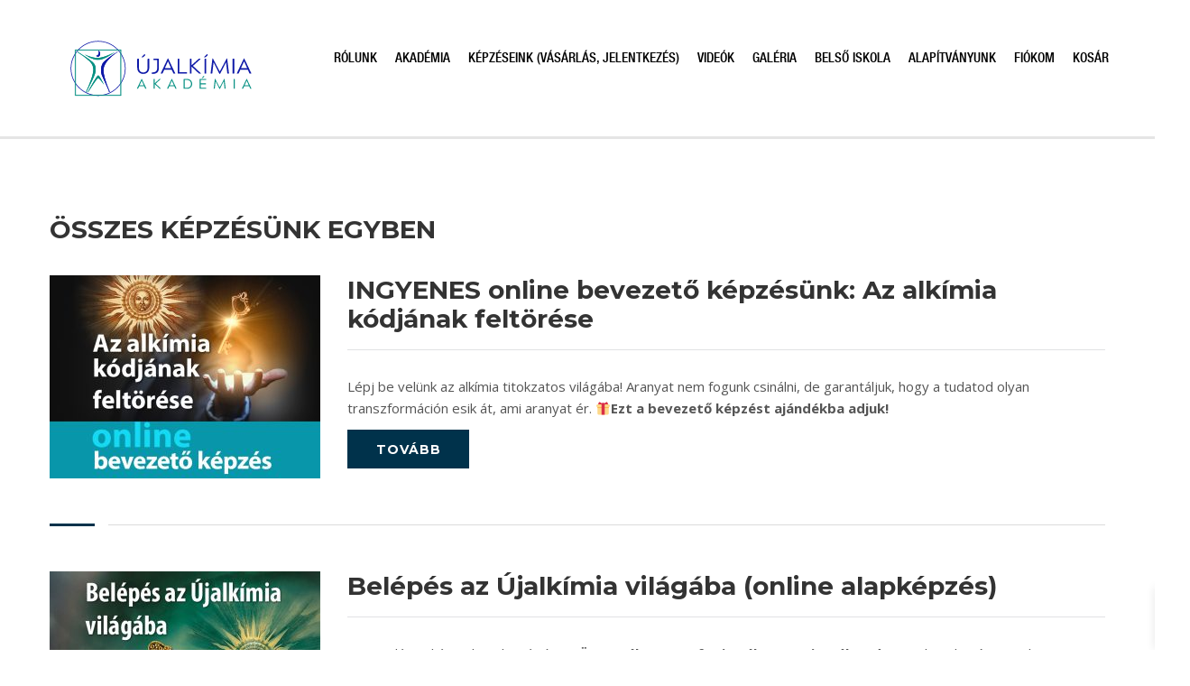

--- FILE ---
content_type: text/html; charset=UTF-8
request_url: https://ujalkimia.hu/online-kepzesek-es-eloadasok/
body_size: 31486
content:
<!DOCTYPE html>
<html lang="hu" id="html" class="no-js">
<head>
		<meta charset="UTF-8">
	<meta name="viewport" content="width=device-width, initial-scale=1, maximum-scale=1">
	<link rel="profile" href="http://gmpg.org/xfn/11">
	<link rel="pingback" href="https://ujalkimia.hu/xmlrpc.php">
	<meta name='robots' content='index, follow, max-image-preview:large, max-snippet:-1, max-video-preview:-1' />
<!-- Google Tag Manager -->
<script>(function(w,d,s,l,i){w[l]=w[l]||[];w[l].push({'gtm.start':
new Date().getTime(),event:'gtm.js'});var f=d.getElementsByTagName(s)[0],
j=d.createElement(s),dl=l!='dataLayer'?'&l='+l:'';j.async=true;j.src=
'https://www.googletagmanager.com/gtm.js?id='+i+dl;f.parentNode.insertBefore(j,f);
})(window,document,'script','dataLayer','GTM-TQPFZP9');</script>
<!-- End Google Tag Manager -->
	<!-- This site is optimized with the Yoast SEO plugin v23.5 - https://yoast.com/wordpress/plugins/seo/ -->
	<title>Összes képzésünk egyben - Újalkímia</title>
	<link rel="canonical" href="https://ujalkimia.hu/online-kepzesek-es-eloadasok/" />
	<link rel="next" href="https://ujalkimia.hu/online-kepzesek-es-eloadasok/page/2/" />
	<meta property="og:locale" content="hu_HU" />
	<meta property="og:type" content="article" />
	<meta property="og:title" content="Összes képzésünk egyben - Újalkímia" />
	<meta property="og:url" content="https://ujalkimia.hu/online-kepzesek-es-eloadasok/" />
	<meta property="og:site_name" content="Újalkímia" />
	<meta property="article:modified_time" content="2024-02-29T12:23:35+00:00" />
	<meta name="twitter:card" content="summary_large_image" />
	<script type="application/ld+json" class="yoast-schema-graph">{"@context":"https://schema.org","@graph":[{"@type":"WebPage","@id":"https://ujalkimia.hu/online-kepzesek-es-eloadasok/","url":"https://ujalkimia.hu/online-kepzesek-es-eloadasok/","name":"Összes képzésünk egyben - Újalkímia","isPartOf":{"@id":"https://ujalkimia.hu/#website"},"primaryImageOfPage":{"@id":"https://ujalkimia.hu/online-kepzesek-es-eloadasok/#primaryimage"},"image":{"@id":"https://ujalkimia.hu/online-kepzesek-es-eloadasok/#primaryimage"},"thumbnailUrl":"https://ujalkimia.hu/wp-content/uploads/2022/03/termek_alkimia_kodja_v6_ciklamen_nelkul.jpg","datePublished":"2020-05-29T12:44:17+00:00","dateModified":"2024-02-29T12:23:35+00:00","breadcrumb":{"@id":"https://ujalkimia.hu/online-kepzesek-es-eloadasok/#breadcrumb"},"inLanguage":"hu","potentialAction":[{"@type":"ReadAction","target":["https://ujalkimia.hu/online-kepzesek-es-eloadasok/"]}]},{"@type":"ImageObject","inLanguage":"hu","@id":"https://ujalkimia.hu/online-kepzesek-es-eloadasok/#primaryimage","url":"https://ujalkimia.hu/wp-content/uploads/2022/03/termek_alkimia_kodja_v6_ciklamen_nelkul.jpg","contentUrl":"https://ujalkimia.hu/wp-content/uploads/2022/03/termek_alkimia_kodja_v6_ciklamen_nelkul.jpg","width":848,"height":635,"caption":"Újalkímia"},{"@type":"BreadcrumbList","@id":"https://ujalkimia.hu/online-kepzesek-es-eloadasok/#breadcrumb","itemListElement":[{"@type":"ListItem","position":1,"name":"Home","item":"https://ujalkimia.hu/"},{"@type":"ListItem","position":2,"name":"Összes képzésünk egyben"}]},{"@type":"WebSite","@id":"https://ujalkimia.hu/#website","url":"https://ujalkimia.hu/","name":"Újalkímia","description":"Újalkímia Iskola","potentialAction":[{"@type":"SearchAction","target":{"@type":"EntryPoint","urlTemplate":"https://ujalkimia.hu/?s={search_term_string}"},"query-input":{"@type":"PropertyValueSpecification","valueRequired":true,"valueName":"search_term_string"}}],"inLanguage":"hu"}]}</script>
	<!-- / Yoast SEO plugin. -->


<link rel='dns-prefetch' href='//widgetlogic.org' />
<link rel='dns-prefetch' href='//fonts.googleapis.com' />
<link rel='dns-prefetch' href='//use.fontawesome.com' />
<link rel="alternate" type="application/rss+xml" title="Újalkímia &raquo; hírcsatorna" href="https://ujalkimia.hu/feed/" />
<link rel="alternate" type="application/rss+xml" title="Újalkímia &raquo; Termékek hírfolyam" href="https://ujalkimia.hu/online-kepzesek-es-eloadasok/feed/" />
<script type="text/javascript">
/* <![CDATA[ */
window._wpemojiSettings = {"baseUrl":"https:\/\/s.w.org\/images\/core\/emoji\/14.0.0\/72x72\/","ext":".png","svgUrl":"https:\/\/s.w.org\/images\/core\/emoji\/14.0.0\/svg\/","svgExt":".svg","source":{"concatemoji":"https:\/\/ujalkimia.hu\/wp-includes\/js\/wp-emoji-release.min.js?ver=6.4.7"}};
/*! This file is auto-generated */
!function(i,n){var o,s,e;function c(e){try{var t={supportTests:e,timestamp:(new Date).valueOf()};sessionStorage.setItem(o,JSON.stringify(t))}catch(e){}}function p(e,t,n){e.clearRect(0,0,e.canvas.width,e.canvas.height),e.fillText(t,0,0);var t=new Uint32Array(e.getImageData(0,0,e.canvas.width,e.canvas.height).data),r=(e.clearRect(0,0,e.canvas.width,e.canvas.height),e.fillText(n,0,0),new Uint32Array(e.getImageData(0,0,e.canvas.width,e.canvas.height).data));return t.every(function(e,t){return e===r[t]})}function u(e,t,n){switch(t){case"flag":return n(e,"\ud83c\udff3\ufe0f\u200d\u26a7\ufe0f","\ud83c\udff3\ufe0f\u200b\u26a7\ufe0f")?!1:!n(e,"\ud83c\uddfa\ud83c\uddf3","\ud83c\uddfa\u200b\ud83c\uddf3")&&!n(e,"\ud83c\udff4\udb40\udc67\udb40\udc62\udb40\udc65\udb40\udc6e\udb40\udc67\udb40\udc7f","\ud83c\udff4\u200b\udb40\udc67\u200b\udb40\udc62\u200b\udb40\udc65\u200b\udb40\udc6e\u200b\udb40\udc67\u200b\udb40\udc7f");case"emoji":return!n(e,"\ud83e\udef1\ud83c\udffb\u200d\ud83e\udef2\ud83c\udfff","\ud83e\udef1\ud83c\udffb\u200b\ud83e\udef2\ud83c\udfff")}return!1}function f(e,t,n){var r="undefined"!=typeof WorkerGlobalScope&&self instanceof WorkerGlobalScope?new OffscreenCanvas(300,150):i.createElement("canvas"),a=r.getContext("2d",{willReadFrequently:!0}),o=(a.textBaseline="top",a.font="600 32px Arial",{});return e.forEach(function(e){o[e]=t(a,e,n)}),o}function t(e){var t=i.createElement("script");t.src=e,t.defer=!0,i.head.appendChild(t)}"undefined"!=typeof Promise&&(o="wpEmojiSettingsSupports",s=["flag","emoji"],n.supports={everything:!0,everythingExceptFlag:!0},e=new Promise(function(e){i.addEventListener("DOMContentLoaded",e,{once:!0})}),new Promise(function(t){var n=function(){try{var e=JSON.parse(sessionStorage.getItem(o));if("object"==typeof e&&"number"==typeof e.timestamp&&(new Date).valueOf()<e.timestamp+604800&&"object"==typeof e.supportTests)return e.supportTests}catch(e){}return null}();if(!n){if("undefined"!=typeof Worker&&"undefined"!=typeof OffscreenCanvas&&"undefined"!=typeof URL&&URL.createObjectURL&&"undefined"!=typeof Blob)try{var e="postMessage("+f.toString()+"("+[JSON.stringify(s),u.toString(),p.toString()].join(",")+"));",r=new Blob([e],{type:"text/javascript"}),a=new Worker(URL.createObjectURL(r),{name:"wpTestEmojiSupports"});return void(a.onmessage=function(e){c(n=e.data),a.terminate(),t(n)})}catch(e){}c(n=f(s,u,p))}t(n)}).then(function(e){for(var t in e)n.supports[t]=e[t],n.supports.everything=n.supports.everything&&n.supports[t],"flag"!==t&&(n.supports.everythingExceptFlag=n.supports.everythingExceptFlag&&n.supports[t]);n.supports.everythingExceptFlag=n.supports.everythingExceptFlag&&!n.supports.flag,n.DOMReady=!1,n.readyCallback=function(){n.DOMReady=!0}}).then(function(){return e}).then(function(){var e;n.supports.everything||(n.readyCallback(),(e=n.source||{}).concatemoji?t(e.concatemoji):e.wpemoji&&e.twemoji&&(t(e.twemoji),t(e.wpemoji)))}))}((window,document),window._wpemojiSettings);
/* ]]> */
</script>
<link rel='stylesheet' id='wc-blocks-integration-css' href='https://ujalkimia.hu/wp-content/plugins/woocommerce-subscriptions/build/index.css?x67840' type='text/css' media='all' />
<link rel='stylesheet' id='vat-number-block-css' href='https://ujalkimia.hu/wp-content/plugins/integration-for-szamlazzhu-woocommerce/build/style-vat-number-block.css?x67840' type='text/css' media='all' />
<link rel='stylesheet' id='masterstudy-bootstrap-css' href='https://ujalkimia.hu/wp-content/plugins/masterstudy-lms-learning-management-system/_core/assets/vendors/bootstrap.min.css?x67840' type='text/css' media='all' />
<link rel='stylesheet' id='masterstudy-bootstrap-custom-css' href='https://ujalkimia.hu/wp-content/plugins/masterstudy-lms-learning-management-system/_core/assets/vendors/ms-bootstrap-custom.css?x67840' type='text/css' media='all' />
<style id='wp-emoji-styles-inline-css' type='text/css'>

	img.wp-smiley, img.emoji {
		display: inline !important;
		border: none !important;
		box-shadow: none !important;
		height: 1em !important;
		width: 1em !important;
		margin: 0 0.07em !important;
		vertical-align: -0.1em !important;
		background: none !important;
		padding: 0 !important;
	}
</style>
<style id='wp-block-library-inline-css' type='text/css'>
:root{--wp-admin-theme-color:#007cba;--wp-admin-theme-color--rgb:0,124,186;--wp-admin-theme-color-darker-10:#006ba1;--wp-admin-theme-color-darker-10--rgb:0,107,161;--wp-admin-theme-color-darker-20:#005a87;--wp-admin-theme-color-darker-20--rgb:0,90,135;--wp-admin-border-width-focus:2px;--wp-block-synced-color:#7a00df;--wp-block-synced-color--rgb:122,0,223}@media (min-resolution:192dpi){:root{--wp-admin-border-width-focus:1.5px}}.wp-element-button{cursor:pointer}:root{--wp--preset--font-size--normal:16px;--wp--preset--font-size--huge:42px}:root .has-very-light-gray-background-color{background-color:#eee}:root .has-very-dark-gray-background-color{background-color:#313131}:root .has-very-light-gray-color{color:#eee}:root .has-very-dark-gray-color{color:#313131}:root .has-vivid-green-cyan-to-vivid-cyan-blue-gradient-background{background:linear-gradient(135deg,#00d084,#0693e3)}:root .has-purple-crush-gradient-background{background:linear-gradient(135deg,#34e2e4,#4721fb 50%,#ab1dfe)}:root .has-hazy-dawn-gradient-background{background:linear-gradient(135deg,#faaca8,#dad0ec)}:root .has-subdued-olive-gradient-background{background:linear-gradient(135deg,#fafae1,#67a671)}:root .has-atomic-cream-gradient-background{background:linear-gradient(135deg,#fdd79a,#004a59)}:root .has-nightshade-gradient-background{background:linear-gradient(135deg,#330968,#31cdcf)}:root .has-midnight-gradient-background{background:linear-gradient(135deg,#020381,#2874fc)}.has-regular-font-size{font-size:1em}.has-larger-font-size{font-size:2.625em}.has-normal-font-size{font-size:var(--wp--preset--font-size--normal)}.has-huge-font-size{font-size:var(--wp--preset--font-size--huge)}.has-text-align-center{text-align:center}.has-text-align-left{text-align:left}.has-text-align-right{text-align:right}#end-resizable-editor-section{display:none}.aligncenter{clear:both}.items-justified-left{justify-content:flex-start}.items-justified-center{justify-content:center}.items-justified-right{justify-content:flex-end}.items-justified-space-between{justify-content:space-between}.screen-reader-text{clip:rect(1px,1px,1px,1px);word-wrap:normal!important;border:0;-webkit-clip-path:inset(50%);clip-path:inset(50%);height:1px;margin:-1px;overflow:hidden;padding:0;position:absolute;width:1px}.screen-reader-text:focus{clip:auto!important;background-color:#ddd;-webkit-clip-path:none;clip-path:none;color:#444;display:block;font-size:1em;height:auto;left:5px;line-height:normal;padding:15px 23px 14px;text-decoration:none;top:5px;width:auto;z-index:100000}html :where(.has-border-color){border-style:solid}html :where([style*=border-top-color]){border-top-style:solid}html :where([style*=border-right-color]){border-right-style:solid}html :where([style*=border-bottom-color]){border-bottom-style:solid}html :where([style*=border-left-color]){border-left-style:solid}html :where([style*=border-width]){border-style:solid}html :where([style*=border-top-width]){border-top-style:solid}html :where([style*=border-right-width]){border-right-style:solid}html :where([style*=border-bottom-width]){border-bottom-style:solid}html :where([style*=border-left-width]){border-left-style:solid}html :where(img[class*=wp-image-]){height:auto;max-width:100%}:where(figure){margin:0 0 1em}html :where(.is-position-sticky){--wp-admin--admin-bar--position-offset:var(--wp-admin--admin-bar--height,0px)}@media screen and (max-width:600px){html :where(.is-position-sticky){--wp-admin--admin-bar--position-offset:0px}}
</style>
<link rel='stylesheet' id='block-widget-css' href='https://ujalkimia.hu/wp-content/plugins/widget-logic/block_widget/css/widget.css?x67840' type='text/css' media='all' />
<style id='classic-theme-styles-inline-css' type='text/css'>
/*! This file is auto-generated */
.wp-block-button__link{color:#fff;background-color:#32373c;border-radius:9999px;box-shadow:none;text-decoration:none;padding:calc(.667em + 2px) calc(1.333em + 2px);font-size:1.125em}.wp-block-file__button{background:#32373c;color:#fff;text-decoration:none}
</style>
<link rel='stylesheet' id='catch-infinite-scroll-css' href='https://ujalkimia.hu/wp-content/plugins/catch-infinite-scroll/public/css/catch-infinite-scroll-public.css?x67840' type='text/css' media='all' />
<link rel='stylesheet' id='font-awesome-min-css' href='https://ujalkimia.hu/wp-content/plugins/masterstudy-lms-learning-management-system/_core/assets/vendors/font-awesome.min.css?x67840' type='text/css' media='all' />
<link rel='stylesheet' id='stm_lms_icons-css' href='https://ujalkimia.hu/wp-content/plugins/masterstudy-lms-learning-management-system/_core/assets/icons/style.css?x67840' type='text/css' media='all' />
<link rel='stylesheet' id='video.js-css' href='https://ujalkimia.hu/wp-content/plugins/masterstudy-lms-learning-management-system/_core/assets/vendors/video-js.min.css?x67840' type='text/css' media='all' />
<link rel='stylesheet' id='masterstudy-lms-learning-management-system-css' href='https://ujalkimia.hu/wp-content/plugins/masterstudy-lms-learning-management-system/_core/assets/css/stm_lms.css?x67840' type='text/css' media='all' />
<link rel='stylesheet' id='stm_lazyload_init-css' href='https://ujalkimia.hu/wp-content/plugins/stm-post-type/theme/assets/lazyload.css?x67840' type='text/css' media='all' />
<style id='woocommerce-inline-inline-css' type='text/css'>
.woocommerce form .form-row .required { visibility: visible; }
</style>
<link rel='stylesheet' id='xoo-wsc-fonts-css' href='https://ujalkimia.hu/wp-content/plugins/side-cart-woocommerce/assets/css/xoo-wsc-fonts.css?x67840' type='text/css' media='all' />
<link rel='stylesheet' id='xoo-wsc-style-css' href='https://ujalkimia.hu/wp-content/plugins/side-cart-woocommerce/assets/css/xoo-wsc-style.css?x67840' type='text/css' media='all' />
<style id='xoo-wsc-style-inline-css' type='text/css'>




.xoo-wsc-ft-buttons-cont a.xoo-wsc-ft-btn, .xoo-wsc-container .xoo-wsc-btn {
	background-color: #48a7d4;
	color: #ffffff;
	border: 2px solid #ffffff;
	padding: 10px 20px;
}

.xoo-wsc-ft-buttons-cont a.xoo-wsc-ft-btn:hover, .xoo-wsc-container .xoo-wsc-btn:hover {
	background-color: #ffffff;
	color: #48a7d4;
	border: 2px solid #000000;
}

 

.xoo-wsc-footer{
	background-color: #ffffff;
	color: #000000;
	padding: 10px 20px;
	box-shadow: 0 -1px 10px #0000001a;
}

.xoo-wsc-footer, .xoo-wsc-footer a, .xoo-wsc-footer .amount{
	font-size: 18px;
}

.xoo-wsc-btn .amount{
	color: #ffffff}

.xoo-wsc-btn:hover .amount{
	color: #48a7d4;
}

.xoo-wsc-ft-buttons-cont{
	grid-template-columns: auto;
}

.xoo-wsc-basket{
	bottom: 12px;
	right: 1px;
	background-color: #ffffff;
	color: #48a7d4;
	box-shadow: 0px 0px 15px 2px #0000001a;
	border-radius: 50%;
	display: none;
	width: 60px;
	height: 60px;
}


.xoo-wsc-bki{
	font-size: 30px}

.xoo-wsc-items-count{
	top: -12px;
	left: -12px;
}

.xoo-wsc-items-count{
	background-color: #48a7d4;
	color: #ffffff;
}

.xoo-wsc-container, .xoo-wsc-slider{
	max-width: 365px;
	right: -365px;
	top: 0;bottom: 0;
	bottom: 0;
	font-family: }


.xoo-wsc-cart-active .xoo-wsc-container, .xoo-wsc-slider-active .xoo-wsc-slider{
	right: 0;
}


.xoo-wsc-cart-active .xoo-wsc-basket{
	right: 365px;
}

.xoo-wsc-slider{
	right: -365px;
}

span.xoo-wsch-close {
    font-size: 15px;
    right: 10px;
}

.xoo-wsch-top{
	justify-content: center;
}

.xoo-wsch-text{
	font-size: 18px;
}

.xoo-wsc-header{
	color: #48a7d4;
	background-color: #ffffff;
	border-bottom: 2px solid #eee;
}


.xoo-wsc-body{
	background-color: #f8f9fa;
}

.xoo-wsc-products:not(.xoo-wsc-pattern-card), .xoo-wsc-products:not(.xoo-wsc-pattern-card) span.amount, .xoo-wsc-products:not(.xoo-wsc-pattern-card) a{
	font-size: 15px;
	color: #000000;
}

.xoo-wsc-products:not(.xoo-wsc-pattern-card) .xoo-wsc-product{
	padding: 10px 15px;
	margin: 10px 15px;
	border-radius: 5px;
	box-shadow: 0 2px 2px #00000005;
	background-color: #ffffff;
}

.xoo-wsc-sum-col{
	justify-content: center;
}


/** Shortcode **/
.xoo-wsc-sc-count{
	background-color: ;
	color: #ffffff;
}

.xoo-wsc-sc-bki{
	font-size: 25px;
	color: #000000;
}
.xoo-wsc-sc-cont{
	color: #000000;
}

.added_to_cart{
	display: none!important;
}

.xoo-wsc-product dl.variation {
	display: block;
}


.xoo-wsc-product-cont{
	padding: 10px 10px;
}

.xoo-wsc-products:not(.xoo-wsc-pattern-card) .xoo-wsc-img-col{
	width: 28%;
}

.xoo-wsc-pattern-card .xoo-wsc-img-col img{
	max-width: 100%;
	height: auto;
}

.xoo-wsc-products:not(.xoo-wsc-pattern-card) .xoo-wsc-sum-col{
	width: 72%;
}

.xoo-wsc-pattern-card .xoo-wsc-product-cont{
	width: 50% 
}

@media only screen and (max-width: 600px) {
	.xoo-wsc-pattern-card .xoo-wsc-product-cont  {
		width: 50%;
	}
}


.xoo-wsc-pattern-card .xoo-wsc-product{
	border: 0;
	box-shadow: 0px 10px 15px -12px #0000001a;
}


.xoo-wsc-sm-front{
	background-color: #eee;
}
.xoo-wsc-pattern-card, .xoo-wsc-sm-front{
	border-bottom-left-radius: 5px;
	border-bottom-right-radius: 5px;
}
.xoo-wsc-pattern-card, .xoo-wsc-img-col img, .xoo-wsc-img-col, .xoo-wsc-sm-back-cont{
	border-top-left-radius: 5px;
	border-top-right-radius: 5px;
}
.xoo-wsc-sm-back{
	background-color: #fff;
}
.xoo-wsc-pattern-card, .xoo-wsc-pattern-card a, .xoo-wsc-pattern-card .amount{
	font-size: 15px;
}

.xoo-wsc-sm-front, .xoo-wsc-sm-front a, .xoo-wsc-sm-front .amount{
	color: #000;
}

.xoo-wsc-sm-back, .xoo-wsc-sm-back a, .xoo-wsc-sm-back .amount{
	color: #000;
}


.magictime {
    animation-duration: 0.5s;
}

.xoo-wsc-qty-price span {
display: none; 
}
</style>
<link rel='stylesheet' id='cursive-font-css' href='https://fonts.googleapis.com/css?family=Pinyon+Script&#038;ver=6.4.7' type='text/css' media='all' />
<link rel='stylesheet' id='font-icomoon-css' href='https://ujalkimia.hu/wp-content/themes/masterstudy/assets/css/icomoon.fonts.css?x67840' type='text/css' media='all' />
<link rel='stylesheet' id='select2-min-css' href='https://ujalkimia.hu/wp-content/themes/masterstudy/assets/css/select2.min.css?x67840' type='text/css' media='all' />
<link rel='stylesheet' id='theme-style-less-css' href='https://ujalkimia.hu/wp-content/themes/masterstudy/assets/css/styles.css?x67840' type='text/css' media='all' />
<link rel='stylesheet' id='theme-style-animation-css' href='https://ujalkimia.hu/wp-content/themes/masterstudy/assets/css/animation.css?x67840' type='text/css' media='all' />
<link rel='stylesheet' id='theme-style-css' href='https://ujalkimia.hu/wp-content/themes/masterstudy-child/style.css?x67840' type='text/css' media='all' />
<link rel='stylesheet' id='swipebox_css-css' href='https://ujalkimia.hu/wp-content/themes/masterstudy-child/lib/swipebox-master/src/css/swipebox.min.css?x67840' type='text/css' media='all' />
<link rel='stylesheet' id='icheck_css-css' href='https://ujalkimia.hu/wp-content/themes/masterstudy-child/lib/icheck/skins/minimal/_all.css?x67840' type='text/css' media='all' />
<link rel='stylesheet' id='linear-css' href='https://ujalkimia.hu/wp-content/plugins/masterstudy-lms-learning-management-system/_core/libraries/nuxy/taxonomy_meta/assets/linearicons/linear.css?x67840' type='text/css' media='all' />
<link rel='stylesheet' id='font-icomoon-rtl-css' href='https://ujalkimia.hu/wp-content/themes/masterstudy/assets/css/rtl_demo/style.css?x67840' type='text/css' media='all' />
<link rel='stylesheet' id='select2-css' href='https://ujalkimia.hu/wp-content/plugins/woocommerce/assets/css/select2.css?x67840' type='text/css' media='all' />
<link rel='stylesheet' id='fancybox-css' href='https://ujalkimia.hu/wp-content/themes/masterstudy/assets/vendors/jquery.fancybox.min.css?x67840' type='text/css' media='all' />
<link rel='stylesheet' id='animate-css' href='https://ujalkimia.hu/wp-content/themes/masterstudy/assets/css/animate.css?x67840' type='text/css' media='all' />
<link rel='stylesheet' id='stm_theme_styles-css' href='https://ujalkimia.hu/wp-content/themes/masterstudy/assets/css/styles.css?x67840' type='text/css' media='all' />
<link rel='stylesheet' id='stm_theme_styles_animation-css' href='https://ujalkimia.hu/wp-content/themes/masterstudy/assets/css/animation.css?x67840' type='text/css' media='all' />
<link rel='stylesheet' id='stm-headers-header_default-css' href='https://ujalkimia.hu/wp-content/themes/masterstudy/assets/css/vc_modules/headers/header_default.css?x67840' type='text/css' media='all' />
<link rel='stylesheet' id='stm-headers_transparent-header_default_transparent-css' href='https://ujalkimia.hu/wp-content/themes/masterstudy/assets/css/vc_modules/headers_transparent/header_default_transparent.css?x67840' type='text/css' media='all' />
<link rel='stylesheet' id='stm_theme_style-css' href='https://ujalkimia.hu/wp-content/themes/masterstudy-child/style.css?x67840' type='text/css' media='all' />
<style id='stm_theme_style-inline-css' type='text/css'>

			body .ms_lms_loader {
			border-color: #0d7c71 #0d7c71 transparent transparent;
			}
			body .ms_lms_loader::after, .ms_lms_loader::before {
			border-color:  transparent transparent #00324b #00324b;
			}
</style>
<link rel='stylesheet' id='stm_theme_custom_styles-css' href='https://ujalkimia.hu/wp-content/uploads/stm_lms_styles/custom_styles.css?x67840' type='text/css' media='all' />
<style id='stm_theme_custom_styles-inline-css' type='text/css'>
body {
    font-size: 18px;
    line-height: 24px;
}    
h1, .h1 {
    font-size: 38px;
}
h2, .h2 {
    font-size: 32px;
    line-height: 36px;
}
h3, .h3 {
    font-size: 20px;
    line-height: 26px;
}body { font-size: 18px; line-height: 24px; } h1, .h1 { font-size: 38px; } h2, .h2 { font-size: 32px; line-height: 36px; } h3, .h3 { font-size: 20px; line-height: 26px; }
</style>
<link rel='stylesheet' id='language_center-css' href='https://ujalkimia.hu/wp-content/themes/masterstudy/assets/layout_icons/language_center/style.css?x67840' type='text/css' media='all' />
<link rel='stylesheet' id='stm-featured_products-style_1-css' href='https://ujalkimia.hu/wp-content/themes/masterstudy/assets/css/vc_modules/featured_products/style_1.css?x67840' type='text/css' media='all' />
<link rel='stylesheet' id='wc-pb-checkout-blocks-css' href='https://ujalkimia.hu/wp-content/plugins/woocommerce-product-bundles/assets/css/frontend/checkout-blocks.css?x67840' type='text/css' media='all' />
<link rel='stylesheet' id='js_composer_front-css' href='https://ujalkimia.hu/wp-content/plugins/js_composer/assets/css/js_composer.min.css?x67840' type='text/css' media='all' />
<link rel='stylesheet' id='bfa-font-awesome-css' href='https://use.fontawesome.com/releases/v5.15.4/css/all.css?ver=2.0.3' type='text/css' media='all' />
<link rel='stylesheet' id='bfa-font-awesome-v4-shim-css' href='https://use.fontawesome.com/releases/v5.15.4/css/v4-shims.css?ver=2.0.3' type='text/css' media='all' />
<style id='bfa-font-awesome-v4-shim-inline-css' type='text/css'>

			@font-face {
				font-family: 'FontAwesome';
				src: url('https://use.fontawesome.com/releases/v5.15.4/webfonts/fa-brands-400.eot'),
				url('https://use.fontawesome.com/releases/v5.15.4/webfonts/fa-brands-400.eot?#iefix') format('embedded-opentype'),
				url('https://use.fontawesome.com/releases/v5.15.4/webfonts/fa-brands-400.woff2') format('woff2'),
				url('https://use.fontawesome.com/releases/v5.15.4/webfonts/fa-brands-400.woff') format('woff'),
				url('https://use.fontawesome.com/releases/v5.15.4/webfonts/fa-brands-400.ttf') format('truetype'),
				url('https://use.fontawesome.com/releases/v5.15.4/webfonts/fa-brands-400.svg#fontawesome') format('svg');
			}

			@font-face {
				font-family: 'FontAwesome';
				src: url('https://use.fontawesome.com/releases/v5.15.4/webfonts/fa-solid-900.eot'),
				url('https://use.fontawesome.com/releases/v5.15.4/webfonts/fa-solid-900.eot?#iefix') format('embedded-opentype'),
				url('https://use.fontawesome.com/releases/v5.15.4/webfonts/fa-solid-900.woff2') format('woff2'),
				url('https://use.fontawesome.com/releases/v5.15.4/webfonts/fa-solid-900.woff') format('woff'),
				url('https://use.fontawesome.com/releases/v5.15.4/webfonts/fa-solid-900.ttf') format('truetype'),
				url('https://use.fontawesome.com/releases/v5.15.4/webfonts/fa-solid-900.svg#fontawesome') format('svg');
			}

			@font-face {
				font-family: 'FontAwesome';
				src: url('https://use.fontawesome.com/releases/v5.15.4/webfonts/fa-regular-400.eot'),
				url('https://use.fontawesome.com/releases/v5.15.4/webfonts/fa-regular-400.eot?#iefix') format('embedded-opentype'),
				url('https://use.fontawesome.com/releases/v5.15.4/webfonts/fa-regular-400.woff2') format('woff2'),
				url('https://use.fontawesome.com/releases/v5.15.4/webfonts/fa-regular-400.woff') format('woff'),
				url('https://use.fontawesome.com/releases/v5.15.4/webfonts/fa-regular-400.ttf') format('truetype'),
				url('https://use.fontawesome.com/releases/v5.15.4/webfonts/fa-regular-400.svg#fontawesome') format('svg');
				unicode-range: U+F004-F005,U+F007,U+F017,U+F022,U+F024,U+F02E,U+F03E,U+F044,U+F057-F059,U+F06E,U+F070,U+F075,U+F07B-F07C,U+F080,U+F086,U+F089,U+F094,U+F09D,U+F0A0,U+F0A4-F0A7,U+F0C5,U+F0C7-F0C8,U+F0E0,U+F0EB,U+F0F3,U+F0F8,U+F0FE,U+F111,U+F118-F11A,U+F11C,U+F133,U+F144,U+F146,U+F14A,U+F14D-F14E,U+F150-F152,U+F15B-F15C,U+F164-F165,U+F185-F186,U+F191-F192,U+F1AD,U+F1C1-F1C9,U+F1CD,U+F1D8,U+F1E3,U+F1EA,U+F1F6,U+F1F9,U+F20A,U+F247-F249,U+F24D,U+F254-F25B,U+F25D,U+F267,U+F271-F274,U+F279,U+F28B,U+F28D,U+F2B5-F2B6,U+F2B9,U+F2BB,U+F2BD,U+F2C1-F2C2,U+F2D0,U+F2D2,U+F2DC,U+F2ED,U+F328,U+F358-F35B,U+F3A5,U+F3D1,U+F410,U+F4AD;
			}
		
</style>
<link rel='stylesheet' id='wc-bundle-style-css' href='https://ujalkimia.hu/wp-content/plugins/woocommerce-product-bundles/assets/css/frontend/woocommerce.css?x67840' type='text/css' media='all' />
<link rel='stylesheet' id='redux-google-fonts-stm_option-css' href='https://fonts.googleapis.com/css?family=Montserrat%3A100%2C200%2C300%2C400%2C500%2C600%2C700%2C800%2C900%2C100italic%2C200italic%2C300italic%2C400italic%2C500italic%2C600italic%2C700italic%2C800italic%2C900italic%7COpen+Sans%3A300%2C400%2C600%2C700%2C800%2C300italic%2C400italic%2C600italic%2C700italic%2C800italic&#038;subset=latin&#038;ver=1708022463' type='text/css' media='all' />
<script type="text/javascript" src="https://ujalkimia.hu/wp-includes/js/jquery/jquery.min.js?x67840" id="jquery-core-js"></script>
<script type="text/javascript" id="catch-infinite-scroll-js-extra">
/* <![CDATA[ */
var selector = {"jetpack_enabled":"","image":"https:\/\/ujalkimia.hu\/wp-content\/plugins\/catch-infinite-scroll\/image\/loader.gif","load_more_text":"Tov\u00e1bbiak bet\u00f6lt\u00e9se","finish_text":"Nincs t\u00f6bb megjelen\u00edthet\u0151 tal\u00e1lat","event":"scroll","navigationSelector":"nav.woocommerce-pagination","nextSelector":"nav.woocommerce-pagination .page-numbers a.next","contentSelector":"ul.products","itemSelector":"li.product.type-product","type":"shop","theme":"masterstudy-child"};
/* ]]> */
</script>
<script type="text/javascript" src="https://ujalkimia.hu/wp-content/plugins/catch-infinite-scroll/public/js/catch-infinite-scroll-public.js?x67840" id="catch-infinite-scroll-js"></script>
<script type="text/javascript" id="stm-lms-lms-js-extra">
/* <![CDATA[ */
var stm_lms_vars = {"symbol":"$","position":"left","currency_thousands":",","wp_rest_nonce":"c120f0e8ef","translate":{"delete":"Are you sure you want to delete this course from cart?"}};
/* ]]> */
</script>
<script type="text/javascript" src="https://ujalkimia.hu/wp-content/plugins/masterstudy-lms-learning-management-system/_core/assets/js/lms.js?x67840" id="stm-lms-lms-js"></script>
<script type="text/javascript" src="//ujalkimia.hu/wp-content/plugins/revslider/sr6/assets/js/rbtools.min.js?x67840" async id="tp-tools-js"></script>
<script type="text/javascript" src="//ujalkimia.hu/wp-content/plugins/revslider/sr6/assets/js/rs6.min.js?x67840" async id="revmin-js"></script>
<script type="text/javascript" src="https://ujalkimia.hu/wp-content/plugins/stm-post-type/theme/assets/lazysizes.min.js?x67840" id="lazysizes.js-js"></script>
<script type="text/javascript" src="https://ujalkimia.hu/wp-content/plugins/stm-post-type/theme/assets/stm_lms_lazyload.js?x67840" id="stm_lms_lazysizes-js"></script>
<script type="text/javascript" src="https://ujalkimia.hu/wp-content/plugins/woocommerce/assets/js/jquery-blockui/jquery.blockUI.min.js?x67840" id="jquery-blockui-js" data-wp-strategy="defer"></script>
<script type="text/javascript" id="wc-add-to-cart-js-extra">
/* <![CDATA[ */
var wc_add_to_cart_params = {"ajax_url":"\/wp-admin\/admin-ajax.php","wc_ajax_url":"\/?wc-ajax=%%endpoint%%","i18n_view_cart":"Kos\u00e1r","cart_url":"https:\/\/ujalkimia.hu\/kosar\/","is_cart":"","cart_redirect_after_add":"no"};
/* ]]> */
</script>
<script type="text/javascript" src="https://ujalkimia.hu/wp-content/plugins/woocommerce/assets/js/frontend/add-to-cart.min.js?x67840" id="wc-add-to-cart-js" data-wp-strategy="defer"></script>
<script type="text/javascript" src="https://ujalkimia.hu/wp-content/plugins/woocommerce/assets/js/js-cookie/js.cookie.min.js?x67840" id="js-cookie-js" defer="defer" data-wp-strategy="defer"></script>
<script type="text/javascript" id="woocommerce-js-extra">
/* <![CDATA[ */
var woocommerce_params = {"ajax_url":"\/wp-admin\/admin-ajax.php","wc_ajax_url":"\/?wc-ajax=%%endpoint%%"};
/* ]]> */
</script>
<script type="text/javascript" src="https://ujalkimia.hu/wp-content/plugins/woocommerce/assets/js/frontend/woocommerce.min.js?x67840" id="woocommerce-js" defer="defer" data-wp-strategy="defer"></script>
<script type="text/javascript" src="https://ujalkimia.hu/wp-content/plugins/js_composer/assets/js/vendors/woocommerce-add-to-cart.js?x67840" id="vc_woocommerce-add-to-cart-js-js"></script>
<script type="text/javascript" src="https://ujalkimia.hu/wp-content/themes/masterstudy-child/lib/icheck/icheck.min.js?x67840" id="icheck_js-js"></script>
<script type="text/javascript" src="https://ujalkimia.hu/wp-content/themes/masterstudy-child/lib/swipebox-master/src/js/jquery.swipebox.min.js?x67840" id="swipebox_js-js"></script>
<script type="text/javascript" id="site-js-extra">
/* <![CDATA[ */
var lsutra = {"ajaxurl":"https:\/\/ujalkimia.hu\/wp-admin\/admin-ajax.php"};
/* ]]> */
</script>
<script type="text/javascript" src="https://ujalkimia.hu/wp-content/themes/masterstudy-child/js/site.js?x67840" id="site-js"></script>
<script></script><link rel="https://api.w.org/" href="https://ujalkimia.hu/wp-json/" /><link rel="EditURI" type="application/rsd+xml" title="RSD" href="https://ujalkimia.hu/xmlrpc.php?rsd" />
<meta name="generator" content="WordPress 6.4.7" />
<meta name="generator" content="WooCommerce 9.1.5" />
		<script>
			var stm_lms_pro_nonces = {"stm_lms_pro_install_base":"445a32c443","stm_lms_pro_search_courses":"3aab6b4a36","stm_lms_pro_udemy_import_courses":"cce95d65de","stm_lms_pro_udemy_publish_course":"c277b96f40","stm_lms_pro_udemy_import_curriculum":"6098904143","stm_lms_pro_save_addons":"82f3b83d3c","stm_lms_create_announcement":"e6d693707c","stm_lms_pro_upload_image":"fb16fd54fb","stm_lms_pro_get_image_data":"b20e634723","stm_lms_pro_save_quiz":"a3b7c3e6e1","stm_lms_pro_save_lesson":"1cd2fb8431","stm_lms_pro_save_front_course":"f95eada528","stm_lms_get_course_info":"2ce7d051a6","stm_lms_get_course_students":"d4d15a98ff","stm_lms_change_post_status":"12c3a038a1","stm_lms_media_library_get_files":"704f813d2e","stm_lms_media_library_get_file_by_id":"4d8dbb1685","stm_lms_media_library_delete_file":"40e28ef9ab","stm_lms_media_library_search_file":"fca21e1023"};
		</script>
			<script type="text/javascript">
		var stm_lms_ajaxurl = 'https://ujalkimia.hu/wp-admin/admin-ajax.php';
		var stm_lms_resturl = 'https://ujalkimia.hu/wp-json/stm-lms/v1';
		var ms_lms_resturl = 'https://ujalkimia.hu/wp-json/masterstudy-lms/v2';
		var ms_lms_nonce = 'c120f0e8ef';
		var stm_ajax_add_pear_hb = '6be8dbf1d1';
			</script>
	<style>
		.vue_is_disabled {
			display: none;
		}
		#wp-admin-bar-lms-settings img {
			max-width: 16px;
			vertical-align: sub;
		}
	</style>
		<script>
		var stm_lms_nonces = {"stm_install_starter_theme":"d93fdff49f","load_modal":"fb2bbf840d","load_content":"7955f64b39","start_quiz":"dae755999c","user_answers":"cf6b72128b","get_order_info":"0bf92e050e","user_orders":"4e01fa68a6","stm_lms_get_instructor_courses":"574a4f0beb","stm_lms_add_comment":"95e3ff2094","stm_lms_manage_students":"954b22282c","stm_lms_get_comments":"7530fd6379","stm_lms_login":"b8890c7c08","stm_lms_register":"560f775ede","stm_lms_become_instructor":"a26e224377","stm_lms_enterprise":"46c8de825f","stm_lms_get_user_courses":"9aae171d41","stm_lms_get_user_quizzes":"33f9b69193","stm_lms_wishlist":"3dc36490b8","stm_lms_save_user_info":"25c475adfa","stm_lms_lost_password":"9f6e96475f","stm_lms_change_avatar":"50726d9073","stm_lms_delete_avatar":"3842fd5c1f","stm_lms_complete_lesson":"ae5a3cf7ab","stm_lms_use_membership":"7a1ade14d5","stm_lms_change_featured":"3555d536ac","stm_lms_delete_course_subscription":"5b49b18470","stm_lms_get_reviews":"ab8807efa9","stm_lms_add_review":"fffde0b559","stm_lms_add_to_cart":"cc936c35f1","stm_lms_delete_from_cart":"9a5c8c5609","stm_lms_purchase":"eb8b29bd00","stm_lms_send_message":"367a8f77f5","stm_lms_get_user_conversations":"7def88aeab","stm_lms_get_user_messages":"e1b523aea3","stm_lms_clear_new_messages":"225853237a","wpcfto_save_settings":"cdf528c0b9","stm_lms_tables_update":"593e3a610f","stm_lms_get_enterprise_groups":"ef448c0268","stm_lms_get_enterprise_group":"e267316ad1","stm_lms_add_enterprise_group":"35f0df0d8d","stm_lms_delete_enterprise_group":"27c873f81c","stm_lms_add_to_cart_enterprise":"4884f2783d","stm_lms_get_user_ent_courses":"7b9802098e","stm_lms_delete_user_ent_courses":"78bedae22f","stm_lms_add_user_ent_courses":"1daa37776c","stm_lms_change_ent_group_admin":"47f9eecdfc","stm_lms_delete_user_from_group":"ff38c064ba","stm_lms_import_groups":"1e683a6f30","stm_lms_edit_user_answer":"3841d0a359","stm_lms_get_user_points_history":"5bbbe41a6e","stm_lms_buy_for_points":"7dc3cce27b","stm_lms_get_point_users":"e56659f777","stm_lms_get_user_points_history_admin":"ca869d05b5","stm_lms_change_points":"1e6c634391","stm_lms_delete_points":"b9b64383a5","stm_lms_get_user_bundles":"13f104fa7b","stm_lms_change_bundle_status":"28fc0bb138","stm_lms_delete_bundle":"096b727f78","stm_lms_check_certificate_code":"a397ce4118","stm_lms_get_google_classroom_courses":"9f553ae113","stm_lms_get_google_classroom_course":"904ba9f8b7","stm_lms_get_google_classroom_publish_course":"c310b67306","stm_lms_get_g_c_get_archive_page":"db544f7bf5","install_zoom_addon":"43c10b051b","stm_lms_get_course_cookie_redirect":"8cdb7039b1","stm_get_certificates":"d987715dd3","stm_get_certificate_fields":"9c7b204eb3","stm_save_certificate":"c0ab30438b","stm_upload_certificate_images":"eee5c88091","stm_generate_certificates_preview":"5d3ef69aad","stm_save_default_certificate":"df64507dd3","stm_delete_default_certificate":"7b9e548410","stm_save_certificate_category":"3dac6c60a6","stm_delete_certificate_category":"9776411cad","stm_get_certificate_categories":"af7329e11e","stm_get_certificate":"d881ac6892","stm_delete_certificate":"a5e2415dbf","stm_lms_get_users_submissions":"ea2a44881e","stm_lms_update_user_status":"53a77a1cc8","stm_lms_hide_become_instructor_notice":"bbee7c2e60","stm_lms_ban_user":"b20b2a4905","stm_lms_save_forms":"1cc10c452b","stm_lms_get_forms":"4f10ed9e03","stm_lms_upload_form_file":"2b354f50bd","stm_lms_dashboard_get_course_students":"cd07126ffe","stm_lms_dashboard_delete_user_from_course":"80053d4233","stm_lms_dashboard_add_user_to_course":"0963bd03f6","stm_lms_dashboard_import_users_to_course":"2430999ddd","stm_lms_dashboard_export_course_students_to_csv":"585a3478ea","stm_lms_add_to_cart_guest":"b4594a1a58","stm_lms_fast_login":"73c24b9ad0","stm_lms_fast_register":"dfde001cac","stm_lms_change_lms_author":"7903aa5a6b","stm_lms_add_student_manually":"4513653cba","stm_lms_change_course_status":"26274042a9","stm_lms_total_progress":"9042d0f5e6","stm_lms_add_h5p_result":"17e2b3df95","stm_lms_toggle_buying":"75b16fb4ca","stm_lms_logout":"952b0795fa","stm_lms_restore_password":"48f8edcca2","stm_lms_hide_announcement":"a57a706836","stm_lms_get_curriculum_v2":"c034717182","stm_lms_dashboard_get_student_progress":"3ea02e49b5","stm_lms_dashboard_set_student_item_progress":"c9274e6368","stm_lms_dashboard_reset_student_progress":"c70ca32c85","stm_lms_dashboard_get_courses_list":"ed85f82895","stm_lms_dashboard_get_student_assignments":"79d9e3ce87","stm_lms_dashboard_get_student_quizzes":"789d9295f5","stm_lms_dashboard_get_student_quiz":"6740bd7e9a","stm_lms_wizard_save_settings":"7926a044f1","stm_lms_wizard_save_business_type":"fda93bde3f","stm_lms_get_enrolled_assingments":"deabf3a87c","stm-lms-starter-theme-install":"a0c4be8d89","stm_lms_enrolled_quizzes":"e65a2ae701"};
	</script>
		<style>
		:root {
							--accent-100: rgba(34,122,255,1);
				--accent-70: rgba(34, 122, 255, 0.7);
				--accent-50: rgba(34, 122, 255, 0.5);
				--accent-30: rgba(34, 122, 255, 0.3);
				--accent-10: rgba(34, 122, 255, 0.1);
				--accent-5: rgba(34, 122, 255, 0.05);
				--accent-0: rgba(34, 122, 255, 0);
				--accent-hover: rgba(34, 122, 255, 0.85);
							--warning-100: rgba(255,168,0,1);
				--warning-70: rgba(255, 168, 0, 0.7);
				--warning-50: rgba(255, 168, 0, 0.5);
				--warning-30: rgba(255, 168, 0, 0.3);
				--warning-10: rgba(255, 168, 0, 0.1);
				--warning-5: rgba(255, 168, 0, 0.05);
				--warning-0: rgba(255, 168, 0, 0);
				--warning-hover: rgba(255, 168, 0, 0.85);
							--danger-100: rgba(255,57,69,1);
				--danger-70: rgba(255, 57, 69, 0.7);
				--danger-50: rgba(255, 57, 69, 0.5);
				--danger-30: rgba(255, 57, 69, 0.3);
				--danger-10: rgba(255, 57, 69, 0.1);
				--danger-5: rgba(255, 57, 69, 0.05);
				--danger-0: rgba(255, 57, 69, 0);
				--danger-hover: rgba(255, 57, 69, 0.85);
							--success-100: rgba(97,204,47,1);
				--success-70: rgba(97, 204, 47, 0.7);
				--success-50: rgba(97, 204, 47, 0.5);
				--success-30: rgba(97, 204, 47, 0.3);
				--success-10: rgba(97, 204, 47, 0.1);
				--success-5: rgba(97, 204, 47, 0.05);
				--success-0: rgba(97, 204, 47, 0);
				--success-hover: rgba(97, 204, 47, 0.85);
					}
	</style>
	<style>.post-thumbnail img[src$='.svg'] { width: 100%; height: auto; }</style>	<script type="text/javascript">
		var stm_wpcfto_ajaxurl = 'https://ujalkimia.hu/wp-admin/admin-ajax.php';
	</script>

	<style>
		.vue_is_disabled {
			display: none;
		}
	</style>
		<script>
		var stm_wpcfto_nonces = {"wpcfto_save_settings":"cdf528c0b9","get_image_url":"b211dc0ec1","wpcfto_upload_file":"5f2583cd0d","wpcfto_search_posts":"15a1adb619","wpcfto_regenerate_fonts":"4154a40521","wpcfto_create_term":"92571222d6"};
	</script>
		<script>
		var ajaxurl = 'https://ujalkimia.hu/wp-admin/admin-ajax.php';
		var stm_install_plugin = '23b2b8b6c6';
		var stm_buddypress_groups = '402f26204c';
		var stm_ajax_add_review = '17bee4b187';
	</script>
	<link rel="shortcut icon" type="image/x-icon" href="https://ujalkimia.hu/wp-content/uploads/2023/12/newakchemy-logo-fi.png?x67840" />
	<noscript><style>.woocommerce-product-gallery{ opacity: 1 !important; }</style></noscript>
	<meta name="generator" content="Elementor 3.18.2; features: e_dom_optimization, e_optimized_assets_loading, additional_custom_breakpoints, block_editor_assets_optimize, e_image_loading_optimization; settings: css_print_method-external, google_font-enabled, font_display-auto">
			<script  type="text/javascript">
				!function(f,b,e,v,n,t,s){if(f.fbq)return;n=f.fbq=function(){n.callMethod?
					n.callMethod.apply(n,arguments):n.queue.push(arguments)};if(!f._fbq)f._fbq=n;
					n.push=n;n.loaded=!0;n.version='2.0';n.queue=[];t=b.createElement(e);t.async=!0;
					t.src=v;s=b.getElementsByTagName(e)[0];s.parentNode.insertBefore(t,s)}(window,
					document,'script','https://connect.facebook.net/en_US/fbevents.js');
			</script>
			<!-- WooCommerce Facebook Integration Begin -->
			<script  type="text/javascript">

				fbq('init', '1069591989751691', {}, {
    "agent": "woocommerce_0-9.1.5-3.5.5"
});

				document.addEventListener( 'DOMContentLoaded', function() {
					// Insert placeholder for events injected when a product is added to the cart through AJAX.
					document.body.insertAdjacentHTML( 'beforeend', '<div class=\"wc-facebook-pixel-event-placeholder\"></div>' );
				}, false );

			</script>
			<!-- WooCommerce Facebook Integration End -->
			<meta name="generator" content="Powered by WPBakery Page Builder - drag and drop page builder for WordPress."/>
<style type="text/css">.broken_link, a.broken_link {
	text-decoration: line-through;
}</style><meta name="generator" content="Powered by Slider Revolution 6.7.38 - responsive, Mobile-Friendly Slider Plugin for WordPress with comfortable drag and drop interface." />
<style id='wp-fonts-local' type='text/css'>
@font-face{font-family:Inter;font-style:normal;font-weight:300 900;font-display:fallback;src:url('https://ujalkimia.hu/wp-content/plugins/woocommerce/assets/fonts/Inter-VariableFont_slnt,wght.woff2') format('woff2');font-stretch:normal;}
@font-face{font-family:Cardo;font-style:normal;font-weight:400;font-display:fallback;src:url('https://ujalkimia.hu/wp-content/plugins/woocommerce/assets/fonts/cardo_normal_400.woff2') format('woff2');}
</style>
<link rel="icon" href="https://ujalkimia.hu/wp-content/uploads/2021/12/cropped-ujalkimia-favicon-32x32.png?x67840" sizes="32x32" />
<link rel="icon" href="https://ujalkimia.hu/wp-content/uploads/2021/12/cropped-ujalkimia-favicon-192x192.png?x67840" sizes="192x192" />
<link rel="apple-touch-icon" href="https://ujalkimia.hu/wp-content/uploads/2021/12/cropped-ujalkimia-favicon-180x180.png?x67840" />
<meta name="msapplication-TileImage" content="https://ujalkimia.hu/wp-content/uploads/2021/12/cropped-ujalkimia-favicon-270x270.png" />
<script>function setREVStartSize(e){
			//window.requestAnimationFrame(function() {
				window.RSIW = window.RSIW===undefined ? window.innerWidth : window.RSIW;
				window.RSIH = window.RSIH===undefined ? window.innerHeight : window.RSIH;
				try {
					var pw = document.getElementById(e.c).parentNode.offsetWidth,
						newh;
					pw = pw===0 || isNaN(pw) || (e.l=="fullwidth" || e.layout=="fullwidth") ? window.RSIW : pw;
					e.tabw = e.tabw===undefined ? 0 : parseInt(e.tabw);
					e.thumbw = e.thumbw===undefined ? 0 : parseInt(e.thumbw);
					e.tabh = e.tabh===undefined ? 0 : parseInt(e.tabh);
					e.thumbh = e.thumbh===undefined ? 0 : parseInt(e.thumbh);
					e.tabhide = e.tabhide===undefined ? 0 : parseInt(e.tabhide);
					e.thumbhide = e.thumbhide===undefined ? 0 : parseInt(e.thumbhide);
					e.mh = e.mh===undefined || e.mh=="" || e.mh==="auto" ? 0 : parseInt(e.mh,0);
					if(e.layout==="fullscreen" || e.l==="fullscreen")
						newh = Math.max(e.mh,window.RSIH);
					else{
						e.gw = Array.isArray(e.gw) ? e.gw : [e.gw];
						for (var i in e.rl) if (e.gw[i]===undefined || e.gw[i]===0) e.gw[i] = e.gw[i-1];
						e.gh = e.el===undefined || e.el==="" || (Array.isArray(e.el) && e.el.length==0)? e.gh : e.el;
						e.gh = Array.isArray(e.gh) ? e.gh : [e.gh];
						for (var i in e.rl) if (e.gh[i]===undefined || e.gh[i]===0) e.gh[i] = e.gh[i-1];
											
						var nl = new Array(e.rl.length),
							ix = 0,
							sl;
						e.tabw = e.tabhide>=pw ? 0 : e.tabw;
						e.thumbw = e.thumbhide>=pw ? 0 : e.thumbw;
						e.tabh = e.tabhide>=pw ? 0 : e.tabh;
						e.thumbh = e.thumbhide>=pw ? 0 : e.thumbh;
						for (var i in e.rl) nl[i] = e.rl[i]<window.RSIW ? 0 : e.rl[i];
						sl = nl[0];
						for (var i in nl) if (sl>nl[i] && nl[i]>0) { sl = nl[i]; ix=i;}
						var m = pw>(e.gw[ix]+e.tabw+e.thumbw) ? 1 : (pw-(e.tabw+e.thumbw)) / (e.gw[ix]);
						newh =  (e.gh[ix] * m) + (e.tabh + e.thumbh);
					}
					var el = document.getElementById(e.c);
					if (el!==null && el) el.style.height = newh+"px";
					el = document.getElementById(e.c+"_wrapper");
					if (el!==null && el) {
						el.style.height = newh+"px";
						el.style.display = "block";
					}
				} catch(e){
					console.log("Failure at Presize of Slider:" + e)
				}
			//});
		  };</script>
		<style type="text/css" id="wp-custom-css">
			
/* nextgen format */

.ngg-albumoverview.default-view .ngg-album-compact {
 
padding: 0px !important;
background-color: #008080;
	
}

.ngg-album-compactbox { 
 padding: 0px !important;
 }

.ngg-album-compact h4 .ngg-album-desc {
  
  height: 50px !important;
}
 
.ngg-albumoverview.default-view .ngg-album-compact h4 .ngg-album-desc {
  font-size: 14px;
  box-shadow: none;
  color: #ffffff;
	text-transform: uppercase;
	font-family: 'helvetica_neue_lightregular';
  letter-spacing: 1px;
  line-height: 1.4;
  font-weight: 300;
}

.ngg-albumoverview.default-view .ngg-album-compact h4  {
	padding-top: 15px;
}

/* nextgen end */

#gform_wrapper_8 {
  display: none;
}

.mec-sl-clock i {
	display: block;
  margin-left: 35px;
  width: 60%;
}

#footer {
	z-index: 99;
}

button[value="14807"] {
	font-size: 14px !important;
}

button[value="18859"] {
	font-size: 14px !important;
}

button[value="16151"] {
	font-size: 14px !important;
}

button[value="27558"] {
	font-size: 14px !important;
}

button[value="21249"] {
	font-size: 12px !important;
}

button[value="26835"] {
	font-size: 12px !important;
}



.xoo-wsc-sml-qty {
display: none;	
}
.single_add_to_cart_button {
font-size: 16px !important;	
}

.postid-16007 .out-of-stock {
	display: none;
}

/* woo subsc chkbox */

#simple_subscription_checkbox_field {
padding-left: 20px;	
}


.place-order .form-row input {
	width: unset !important;
}

.woocommerce-checkout .place-order {
  text-align: left;
}

@media only screen and (max-width: 768px) {
.mbj-cont-shop {
	margin-top: 10px;
  padding: 10px !important;	
}
}

@media only screen and (max-width: 768px) {
 .woocommerce ul.stm-courses li.product {
    padding: 10px 20px !important;
  }
	
	#salesautopilot_checkout_subscribe { 
  margin-left: 150px; !important;
	}
}

@media only screen and (min-width: 769px)
{
	#salesautopilot_checkout_subscribe { 
  margin-left: 30px; !important;
	}
}	

@media only screen and (max-width: 768px) {

	.stm_featured_product_footer {
		margin-bottom: 80px !important;
	}
	.stm_featured_product_single_unit {
		border-bottom: 2px solid #008080;
		margin-bottom: 20px;
	}

}

		</style>
		<style type="text/css" title="dynamic-css" class="options-output">.logo-unit .logo{font-family:Montserrat;color:#fff;font-size:15px;}.header_top_bar, .header_top_bar a, .header_2_top_bar .header_2_top_bar__inner ul.header-menu li a{font-family:Montserrat;font-weight:normal;font-style:normal;color:#aaaaaa;font-size:12px;}
body.skin_custom_color .stm_archive_product_inner_grid_content .stm-courses li.product.course-col-list .product-image .onsale,
body.skin_custom_color .related.products .stm-courses li.product.course-col-list .product-image .onsale,
body.skin_custom_color .stm_archive_product_inner_grid_content .stm-courses li.product .product__inner .woocommerce-LoopProduct-link .onsale,
body.skin_custom_color .related.products .stm-courses li.product .product__inner .woocommerce-LoopProduct-link .onsale,
body.skin_custom_color .post_list_main_section_wrapper .post_list_meta_unit .sticky_post,
body.skin_custom_color .overflowed_content .wpb_column .icon_box,
body.skin_custom_color .stm_countdown_bg,
body.skin_custom_color #searchform-mobile .search-wrapper .search-submit,
body.skin_custom_color .header-menu-mobile .header-menu > li .arrow.active,
body.skin_custom_color .header-menu-mobile .header-menu > li.opened > a,
body.skin_custom_color mark,
body.skin_custom_color .woocommerce .cart-totals_wrap .shipping-calculator-button:hover,
body.skin_custom_color .detailed_rating .detail_rating_unit tr td.bar .full_bar .bar_filler,
body.skin_custom_color .product_status.new,
body.skin_custom_color .stm_woo_helpbar .woocommerce-product-search input[type="submit"],
body.skin_custom_color .stm_archive_product_inner_unit .stm_archive_product_inner_unit_centered .stm_featured_product_price .price.price_free,
body.skin_custom_color .sidebar-area .widget:after,
body.skin_custom_color .sidebar-area .socials_widget_wrapper .widget_socials li .back a,
body.skin_custom_color .socials_widget_wrapper .widget_socials li .back a,
body.skin_custom_color .widget_categories ul li a:hover:after,
body.skin_custom_color .event_date_info_table .event_btn .btn-default,
body.skin_custom_color .course_table tr td.stm_badge .badge_unit.quiz,
body.skin_custom_color .page-links span:hover,
body.skin_custom_color .page-links span:after,
body.skin_custom_color .page-links > span:after,
body.skin_custom_color .page-links > span,
body.skin_custom_color .stm_post_unit:after,
body.skin_custom_color .blog_layout_grid .post_list_content_unit:after,
body.skin_custom_color ul.page-numbers > li a.page-numbers:after,
body.skin_custom_color ul.page-numbers > li span.page-numbers:after,
body.skin_custom_color ul.page-numbers > li a.page-numbers:hover,
body.skin_custom_color ul.page-numbers > li span.page-numbers:hover,
body.skin_custom_color ul.page-numbers > li a.page-numbers.current:after,
body.skin_custom_color ul.page-numbers > li span.page-numbers.current:after,
body.skin_custom_color ul.page-numbers > li a.page-numbers.current,
body.skin_custom_color ul.page-numbers > li span.page-numbers.current,
body.skin_custom_color .triangled_colored_separator,
body.skin_custom_color .magic_line,
body.skin_custom_color .navbar-toggle .icon-bar,
body.skin_custom_color .navbar-toggle:hover .icon-bar,
body.skin_custom_color #searchform .search-submit,
body.skin_custom_color .header_main_menu_wrapper .header-menu > li > ul.sub-menu:before,
body.skin_custom_color .search-toggler:after,
body.skin_custom_color .modal .popup_title,
body.skin_custom_color .sticky_post,
body.skin_custom_color .btn-carousel-control:after,
.primary_bg_color,
.mbc,
.stm_lms_courses_carousel_wrapper .owl-dots .owl-dot.active,
.stm_lms_courses_carousel__term.active,
body.course_hub .header_default.header_2,
.triangled_colored_separator:before,
.triangled_colored_separator:after,
body.skin_custom_color.udemy .btn-default,
.single_instructor .stm_lms_courses .stm_lms_load_more_courses,
.single_instructor .stm_lms_courses .stm_lms_load_more_courses:hover,
.stm_lms_course_sticky_panel .stm_lms_course_sticky_panel__button .btn,
.stm_lms_course_sticky_panel .stm_lms_course_sticky_panel__button .btn:hover,
body.skin_custom_color.language_center .btn-default,
.header-login-button.sign-up a,
#header .header_6 .stm_lms_log_in,
body.cooking .stm_lms_courses_carousel__buttons .stm_lms_courses_carousel__button:hover,
body.cooking .stm_theme_wpb_video_wrapper .stm_video_preview:after,
body.cooking .btn.btn-default,
body.cooking .button,
body.cooking .form-submit .submit,
body.cooking .post-password-form input[type=submit],
body.cooking .btn.btn-default:hover,
body.cooking .button:hover,
body.cooking .form-submit .submit:hover,
body.cooking .post-password-form input[type=submit]:hover,
body.cooking div.multiseparator:after,
body.cooking .view_type_switcher a.view_grid.active_grid,
body.cooking .view_type_switcher a.view_list.active_list,
body.cooking .view_type_switcher a:hover,
body.cooking.woocommerce .sidebar-area .widget .widget_title:after,
body.cooking.woocommerce .sidebar-area .widget.widget_price_filter .price_slider_wrapper .price_slider .ui-slider-handle,
body.cooking.woocommerce .sidebar-area .widget.widget_price_filter .price_slider_wrapper .price_slider .ui-slider-range,
body.cooking .stm_lms_courses_list_view .stm_lms_courses__grid .stm_lms_courses__single--image>a:after,
body.cooking .testimonials_main_wrapper.simple_carousel_wrapper .btn-carousel-control:hover,
body.cooking .testimonials_main_wrapper.simple_carousel_wrapper .btn-carousel-control:focus,
body.cooking .short_separator,
body.cooking .widget_tag_cloud .tagcloud a:hover,
body.cooking .blog_layout_grid .sticky .post_list_meta_unit,
body.cooking .stm_lms_instructor_courses__single--featured .feature_it,

.stm_archive_product_inner_grid_content .stm-courses li.product .product__inner .button:hover,

body.tech .stm_lms_courses_carousel__buttons .stm_lms_courses_carousel__button:hover,
body.tech .stm_theme_wpb_video_wrapper .stm_video_preview:after,
body.tech .btn.btn-default,
body.tech .button,
body.tech .form-submit .submit,
body.tech .post-password-form input[type=submit],
body.tech .btn.btn-default:hover,
body.tech .button:hover,
body.tech .form-submit .submit:hover,
body.tech .post-password-form input[type=submit]:hover,
body.tech div.multiseparator:after,
body.tech .view_type_switcher a.view_grid.active_grid,
body.tech .view_type_switcher a.view_list.active_list,
body.tech .view_type_switcher a:hover,
body.tech.woocommerce .sidebar-area .widget .widget_title:after,
body.tech.woocommerce .sidebar-area .widget.widget_price_filter .price_slider_wrapper .price_slider .ui-slider-handle,
body.tech.woocommerce .sidebar-area .widget.widget_price_filter .price_slider_wrapper .price_slider .ui-slider-range,
body.tech .stm_lms_courses_list_view .stm_lms_courses__grid .stm_lms_courses__single--image>a:after,
body.tech .testimonials_main_wrapper.simple_carousel_wrapper .btn-carousel-control:hover,
body.tech .testimonials_main_wrapper.simple_carousel_wrapper .btn-carousel-control:focus,
body.tech .short_separator,
body.tech .stm_lms_wishlist_button .lnr:after,
body.tech .widget_tag_cloud .tagcloud a:hover,
body.tech .blog_layout_grid .sticky .post_list_meta_unit,
body.tech .stm_lms_instructor_courses__single--featured .feature_it,
body.tech .select2-container--default .select2-results__option--highlighted[aria-selected],
body.tech .select2-container--default .select2-results__option--highlighted[data-selected]
{background-color:#0d7c71;}.icon_box.stm_icon_box_hover_none{border-left-color:#0d7c71;}
body.skin_custom_color ul.page-numbers > li a.page-numbers:hover,
body.skin_custom_color ul.page-numbers > li a.page-numbers.current,
body.skin_custom_color ul.page-numbers > li span.page-numbers.current,
body.skin_custom_color .custom-border textarea:active,
body.skin_custom_color .custom-border input[type=text]:active,
body.skin_custom_color .custom-border input[type=email]:active,
body.skin_custom_color .custom-border input[type=number]:active,
body.skin_custom_color .custom-border input[type=password]:active,
body.skin_custom_color .custom-border input[type=tel]:active,
body.skin_custom_color .custom-border .form-control:active,
body.skin_custom_color .custom-border textarea:focus,
body.skin_custom_color .custom-border input[type=text]:focus,
body.skin_custom_color .custom-border input[type=email]:focus,
body.skin_custom_color .custom-border input[type=number]:focus,
body.skin_custom_color .custom-border input[type=password]:focus,
body.skin_custom_color .custom-border input[type=tel]:focus,
body.skin_custom_color .custom-border .form-control:focus,
body.skin_custom_color .icon-btn:hover .icon_in_btn,
body.skin_custom_color .icon-btn:hover,
body.skin_custom_color .average_rating_unit,
body.skin_custom_color blockquote,
body.skin_custom_color .tp-caption .icon-btn:hover .icon_in_btn,
body.skin_custom_color .tp-caption .icon-btn:hover,
body.skin_custom_color .stm_theme_wpb_video_wrapper .stm_video_preview:after,
body.skin_custom_color .btn-carousel-control,
body.skin_custom_color .post_list_main_section_wrapper .post_list_meta_unit .post_list_comment_num,
body.skin_custom_color .post_list_main_section_wrapper .post_list_meta_unit,
body.skin_custom_color .search-toggler:hover,
body.skin_custom_color .search-toggler,
.stm_lms_courses_carousel_wrapper .owl-dots .owl-dot.active,
.triangled_colored_separator .triangle:before,
body.cooking .stm_lms_courses_carousel__buttons .stm_lms_courses_carousel__button,
body.cooking .btn.btn-default,
body.cooking .button,
body.cooking .form-submit .submit,
body.cooking .post-password-form input[type=submit],
body.cooking.woocommerce .sidebar-area .widget.widget_product_categories ul li a:after,
body.cooking .select2-container--default .select2-selection--single .select2-selection__arrow b:after,
body.cooking.woocommerce .sidebar-area .widget .widget_title:after,
body.cooking .blog_layout_grid .plugin_style .post_list_inner_content_unit .post_list_meta_unit,
body.cooking .blog_layout_grid .plugin_style .post_list_inner_content_unit .post_list_meta_unit .post_list_comment_num,
body.cooking .widget_tag_cloud .tagcloud a:hover,

body.tech .stm_lms_courses_carousel__buttons .stm_lms_courses_carousel__button,
body.tech .btn.btn-default,
body.tech .button,
body.tech .form-submit .submit,
body.tech .post-password-form input[type=submit],
body.tech.woocommerce .sidebar-area .widget.widget_product_categories ul li a:after,
body.tech .select2-container--default .select2-selection--single .select2-selection__arrow b:after,
body.tech.woocommerce .sidebar-area .widget .widget_title:after,
body.tech .blog_layout_grid .plugin_style .post_list_inner_content_unit .post_list_meta_unit,
body.tech .blog_layout_grid .plugin_style .post_list_inner_content_unit .post_list_meta_unit .post_list_comment_num,
body.tech .widget_tag_cloud .tagcloud a:hover,
body.tech .stm_lms_points_history__head .left a,
body.tech .simple_carousel_wrapper_style_6 .navs #carousel-custom-dots li.active:before
{border-color:#0d7c71;}
body.skin_custom_color .icon_box .icon i,
body.skin_custom_color .icon-btn:hover .icon_in_btn,
body.skin_custom_color .icon-btn:hover .link-title,
body.skin_custom_color .stats_counter .h1,
body.skin_custom_color .event_date_info .event_date_info_unit .event_labels,
body.skin_custom_color .event-col .event_archive_item .event_location i,
body.skin_custom_color .event-col .event_archive_item .event_start i,
body.skin_custom_color .gallery_terms_list li.active a,
body.skin_custom_color .tp-caption .icon-btn:hover .icon_in_btn,
body.skin_custom_color .teacher_single_product_page>a:hover .title,
body.skin_custom_color .sidebar-area .widget ul li a:hover:after,
body.skin_custom_color div.pp_woocommerce .pp_gallery ul li a:hover,
body.skin_custom_color div.pp_woocommerce .pp_gallery ul li.selected a,
body.skin_custom_color .single_product_after_title .meta-unit i,
body.skin_custom_color .single_product_after_title .meta-unit .value a:hover,
body.skin_custom_color .woocommerce-breadcrumb a:hover,
body.skin_custom_color #footer_copyright .copyright_text a:hover,
body.skin_custom_color .widget_stm_recent_posts .widget_media .cats_w a:hover,
body.skin_custom_color .widget_pages ul.style_2 li a:hover,
body.skin_custom_color .sidebar-area .widget_categories ul li a:hover,
body.skin_custom_color .sidebar-area .widget ul li a:hover,
body.skin_custom_color .widget_categories ul li a:hover,
body.skin_custom_color .stm_product_list_widget li a:hover .title,
body.skin_custom_color .widget_contacts ul li .text a:hover,
body.skin_custom_color .sidebar-area .widget_pages ul.style_1 li a:focus .h6,
body.skin_custom_color .sidebar-area .widget_nav_menu ul.style_1 li a:focus .h6,
body.skin_custom_color .sidebar-area .widget_pages ul.style_1 li a:focus,
body.skin_custom_color .sidebar-area .widget_nav_menu ul.style_1 li a:focus,
body.skin_custom_color .sidebar-area .widget_pages ul.style_1 li a:active .h6,
body.skin_custom_color .sidebar-area .widget_nav_menu ul.style_1 li a:active .h6,
body.skin_custom_color .sidebar-area .widget_pages ul.style_1 li a:active,
body.skin_custom_color .sidebar-area .widget_nav_menu ul.style_1 li a:active,
body.skin_custom_color .sidebar-area .widget_pages ul.style_1 li a:hover .h6,
body.skin_custom_color .sidebar-area .widget_nav_menu ul.style_1 li a:hover .h6,
body.skin_custom_color .sidebar-area .widget_pages ul.style_1 li a:hover,
body.skin_custom_color .sidebar-area .widget_nav_menu ul.style_1 li a:hover,
body.skin_custom_color .widget_pages ul.style_1 li a:focus .h6,
body.skin_custom_color .widget_nav_menu ul.style_1 li a:focus .h6,
body.skin_custom_color .widget_pages ul.style_1 li a:focus,
body.skin_custom_color .widget_nav_menu ul.style_1 li a:focus,
body.skin_custom_color .widget_pages ul.style_1 li a:active .h6,
body.skin_custom_color .widget_nav_menu ul.style_1 li a:active .h6,
body.skin_custom_color .widget_pages ul.style_1 li a:active,
body.skin_custom_color .widget_nav_menu ul.style_1 li a:active,
body.skin_custom_color .widget_pages ul.style_1 li a:hover .h6,
body.skin_custom_color .widget_stm_recent_posts a:hover .h6,
body.skin_custom_color .widget_contacts_email a:hover,
body.skin_custom_color .widget_nav_menu ul.style_1 li a:hover .h6,
body.skin_custom_color .widget_pages ul.style_1 li a:hover,
body.skin_custom_color .widget_nav_menu ul.style_1 li a:hover,
body.skin_custom_color .see_more a:after,
body.skin_custom_color .see_more a,
body.skin_custom_color .transparent_header_off .header_main_menu_wrapper ul > li > ul.sub-menu > li a:hover,
body.skin_custom_color .stm_breadcrumbs_unit .navxtBreads > span a:hover,
body.skin_custom_color .btn-carousel-control,
body.skin_custom_color .post_list_main_section_wrapper .post_list_meta_unit .post_list_comment_num,
body.skin_custom_color .post_list_main_section_wrapper .post_list_meta_unit .date-m,
body.skin_custom_color .post_list_main_section_wrapper .post_list_meta_unit .date-d,
body.skin_custom_color .stats_counter h1,
body.skin_custom_color .yellow,
body.skin_custom_color ol li a:hover,
body.skin_custom_color ul li a:hover,
body.skin_custom_color .search-toggler,
.primary_color,
.mtc_h:hover,
body.classic_lms .header_top_bar .header_top_bar_socs ul li a:hover,
body.classic_lms .header_top_bar a:hover,
#footer .widget_stm_lms_popular_courses ul li a:hover .meta .h5.title,
body.classic_lms .stm_lms_wishlist_button a:hover i,
.classic_lms .post_list_main_section_wrapper .post_list_item_title:hover,
.stm_lms_courses__single.style_2 .stm_lms_courses__single--title h5:hover,
body.cooking .stm_lms_courses_carousel__buttons .stm_lms_courses_carousel__button,
body.cooking #footer .widget_contacts ul li .icon,
body.cooking #footer .stm_product_list_widget.widget_woo_stm_style_2 li a:hover .meta .title,
body.cooking .courses_filters__switcher i:not(.active),
body.cooking .blog_layout_grid .plugin_style .post_list_inner_content_unit .post_list_meta_unit .date-d,
body.cooking .blog_layout_grid .post_list_meta_unit .date-m,
body.cooking .blog_layout_grid .plugin_style .post_list_inner_content_unit .post_list_meta_unit .post_list_comment_num,
body.cooking .stm_post_info .stm_post_details .post_meta li i,
body.cooking .comment-form .logged-in-as a,
body.cooking .post_list_content_unit .post_list_item_title:hover,
body.cooking .post_list_content_unit .post_list_item_title:focus,
body.cooking .widget_search .search-form>label:after,
body.cooking .blog_layout_grid .post_list_cats a,
body.cooking .blog_layout_grid .post_list_item_tags a,
body.cooking .blog_layout_grid .plugin_style .post_list_inner_content_unit .post_list_meta_unit .date-d,
body.cooking .blog_layout_grid .plugin_style .post_list_inner_content_unit .post_list_meta_unit .date-m-plugin,
body.cooking .blog_layout_grid .plugin_style .post_list_inner_content_unit .post_list_meta_unit .post_list_comment_num,
body.cooking #stm_lms_faq .panel.panel-default .panel-heading .panel-title a:hover,
body.cooking .stm_post_info .stm_post_details .comments_num .post_comments:hover,
body.cooking .stm_lms_courses_list_view .stm_lms_courses__grid .stm_lms_courses__single--info_title a:hover h4,
body.cooking .comments-area .commentmetadata i,
body.cooking .stm_lms_gradebook__filter .by_views_sorter.by-views,
body.cooking .stm_post_info .stm_post_details .comments_num .post_comments i,

body.tech .stm_lms_courses_carousel__buttons .stm_lms_courses_carousel__button,
body.tech #footer .widget_contacts ul li .icon,
body.tech #footer .stm_product_list_widget.widget_woo_stm_style_2 li a:hover .meta .title,
body.tech .courses_filters__switcher i:not(.active),
body.tech .blog_layout_grid .plugin_style .post_list_inner_content_unit .post_list_meta_unit .date-d,
body.tech .blog_layout_grid .post_list_meta_unit .date-m,
body.tech .blog_layout_grid .plugin_style .post_list_inner_content_unit .post_list_meta_unit .post_list_comment_num,
body.tech .stm_post_info .stm_post_details .post_meta li i,
body.tech .comment-form .logged-in-as a,
body.tech .post_list_content_unit .post_list_item_title:hover,
body.tech .post_list_content_unit .post_list_item_title:focus,
body.tech .widget_search .search-form>label:after,
body.tech .blog_layout_grid .post_list_cats a,
body.tech .blog_layout_grid .post_list_item_tags a,
body.tech .footer_wrapper .widget_contacts ul li .text a,
body.tech .blog_layout_grid .plugin_style .post_list_inner_content_unit .post_list_meta_unit .date-d,
body.tech .blog_layout_grid .plugin_style .post_list_inner_content_unit .post_list_meta_unit .date-m-plugin,
body.tech .blog_layout_grid .plugin_style .post_list_inner_content_unit .post_list_meta_unit .post_list_comment_num,
body.tech #stm_lms_faq .panel.panel-default .panel-heading .panel-title a:hover,
body.tech .stm_post_info .stm_post_details .comments_num .post_comments:hover,
body.tech .stm_lms_courses_list_view .stm_lms_courses__grid .stm_lms_courses__single--info_title a:hover h4,
body.tech .comments-area .commentmetadata i,
body.tech .stm_lms_gradebook__filter .by_views_sorter.by-views,
body.tech .stm_post_info .stm_post_details .comments_num .post_comments i,
body.tech .stm_lms_courses_carousel__top .h4:hover,
body.tech.skin_custom_color #footer a:hover,
body.tech .socials_widget_wrapper__text a,
.testimonials_main_title_6 i
{color:#0d7c71;}
body.skin_custom_color .triangled_colored_separator .triangle,
body.skin_custom_color .magic_line:after,
body.cooking .stm_lms_gradebook__filter .by_views_sorter.by-views,
body.tech .stm_lms_gradebook__filter .by_views_sorter.by-views
{border-bottom-color:#0d7c71;}body.rtl-demo .stm_testimonials_wrapper_style_2 .stm_lms_testimonials_single__content:after{border-left-color:#00324b;}
body.skin_custom_color .blog_layout_grid .post_list_meta_unit .sticky_post,
body.skin_custom_color .blog_layout_list .post_list_meta_unit .sticky_post,
body.skin_custom_color .product_status.special,
body.skin_custom_color .view_type_switcher a:hover,
body.skin_custom_color .view_type_switcher a.view_list.active_list,
body.skin_custom_color .view_type_switcher a.view_grid.active_grid,
body.skin_custom_color .stm_archive_product_inner_unit .stm_archive_product_inner_unit_centered .stm_featured_product_price .price,
body.skin_custom_color .sidebar-area .widget_text .btn,
body.skin_custom_color .stm_product_list_widget.widget_woo_stm_style_2 li a .meta .stm_featured_product_price .price,
body.skin_custom_color .widget_tag_cloud .tagcloud a:hover,
body.skin_custom_color .sidebar-area .widget ul li a:after,
body.skin_custom_color .sidebar-area .socials_widget_wrapper .widget_socials li a,
body.skin_custom_color .socials_widget_wrapper .widget_socials li a,
body.skin_custom_color .gallery_single_view .gallery_img a:after,
body.skin_custom_color .course_table tr td.stm_badge .badge_unit,
body.skin_custom_color .widget_mailchimp .stm_mailchimp_unit .button,
body.skin_custom_color .textwidget .btn:active,
body.skin_custom_color .textwidget .btn:focus,
body.skin_custom_color .form-submit .submit:active,
body.skin_custom_color .form-submit .submit:focus,
body.skin_custom_color .button:focus,
body.skin_custom_color .button:active,
body.skin_custom_color .btn-default:active,
body.skin_custom_color .btn-default:focus,
body.skin_custom_color .button:hover,
body.skin_custom_color .textwidget .btn:hover,
body.skin_custom_color .form-submit .submit,
body.skin_custom_color .button,
body.skin_custom_color .btn-default,
.btn.btn-default:hover, .button:hover, .textwidget .btn:hover,
body.skin_custom_color .short_separator,
body.skin_custom_color div.multiseparator:after,
body.skin_custom_color .widget_pages ul.style_2 li a:hover:after,
body.skin_custom_color.single-product .product .woocommerce-tabs .wc-tabs li.active a:before,
body.skin_custom_color.woocommerce .sidebar-area .widget .widget_title:after,
body.skin_custom_color.woocommerce .sidebar-area .widget.widget_price_filter .price_slider_wrapper .price_slider .ui-slider-handle,
body.skin_custom_color.woocommerce .sidebar-area .widget.widget_price_filter .price_slider_wrapper .price_slider .ui-slider-range,
.sbc,
.sbc_h:hover,
.wpb-js-composer .vc_general.vc_tta.vc_tta-tabs.vc_tta-style-classic li.vc_tta-tab:not(.vc_active)>a,
.wpb-js-composer .vc_general.vc_tta.vc_tta-tabs.vc_tta-style-classic li.vc_tta-tab:not(.vc_active)>a:hover,
#header.transparent_header .header_2 .stm_lms_account_dropdown .dropdown button,
.stm_lms_courses_categories.style_3 .stm_lms_courses_category>a:hover,
.stm_lms_udemy_course .nav.nav-tabs>li a,
body.classic_lms .classic_style .nav.nav-tabs>li.active a,
.header_bottom:after,
.sbc:hover,
body.rtl-demo .stm_testimonials_wrapper_style_2 .stm_lms_testimonials_single__content,
.masterstudy_stm_video.style_2 .stm_theme_wpb_video_wrapper .stm_video_preview:after
{background-color:#00324b;}
body.skin_custom_color.woocommerce .sidebar-area .widget.widget_layered_nav ul li a:after,
body.skin_custom_color.woocommerce .sidebar-area .widget.widget_product_categories ul li a:after,
body.skin_custom_color .wpb_tabs .form-control:focus,
body.skin_custom_color .wpb_tabs .form-control:active,
body.skin_custom_color .woocommerce .cart-totals_wrap .shipping-calculator-button,
body.skin_custom_color .sidebar-area .widget_text .btn,
body.skin_custom_color .widget_tag_cloud .tagcloud a:hover,
body.skin_custom_color .icon_box.dark a:hover,
body.skin_custom_color .simple-carousel-bullets a.selected,
body.skin_custom_color .stm_sign_up_form .form-control:active,
body.skin_custom_color .stm_sign_up_form .form-control:focus,
body.skin_custom_color .form-submit .submit,
body.skin_custom_color .button,
body.skin_custom_color .btn-default,
.sbrc,
.sbrc_h:hover,
.vc_general.vc_tta.vc_tta-tabs,
body.skin_custom_color .blog_layout_grid .post_list_meta_unit,
body.skin_custom_color .blog_layout_grid .post_list_meta_unit .post_list_comment_num,
body.skin_custom_color .blog_layout_list .post_list_meta_unit .post_list_comment_num,
body.skin_custom_color .blog_layout_list .post_list_meta_unit,
body.tech .stm_lms_points_history__head .left a:hover,
#header.transparent_header .header_2 .stm_lms_account_dropdown .dropdown button,
.masterstudy_stm_video.style_2 .stm_theme_wpb_video_wrapper .stm_video_preview:after
{border-color:#00324b;}
.header_2_top_bar__inner .top_bar_right_part .header_top_bar_socs ul li a:hover,
.secondary_color,
body.skin_custom_color.single-product .product .woocommerce-tabs .wc-tabs li.active a,
body.skin_custom_color.single-product .product .woocommerce-tabs .wc-tabs li a:hover,
body.skin_custom_color .widget_pages ul.style_2 li a:hover .h6,
body.skin_custom_color .icon_box .icon_text>h3>span,
body.skin_custom_color .stm_woo_archive_view_type_list .stm_featured_product_stock i,
body.skin_custom_color .stm_woo_archive_view_type_list .expert_unit_link:hover .expert,
body.skin_custom_color .stm_archive_product_inner_unit .stm_archive_product_inner_unit_centered .stm_featured_product_body a .title:hover,
body.skin_custom_color .stm_product_list_widget.widget_woo_stm_style_2 li a:hover .title,
body.skin_custom_color .blog_layout_grid .post_list_meta_unit .post_list_comment_num,
body.skin_custom_color .blog_layout_grid .post_list_meta_unit .date-m,
body.skin_custom_color .blog_layout_grid .post_list_meta_unit .date-d,
body.skin_custom_color .blog_layout_list .post_list_meta_unit .post_list_comment_num,
body.skin_custom_color .blog_layout_list .post_list_meta_unit .date-m,
body.skin_custom_color .blog_layout_list .post_list_meta_unit .date-d,
body.skin_custom_color .widget_product_search .woocommerce-product-search:after,
body.skin_custom_color .widget_search .search-form > label:after,
body.skin_custom_color .sidebar-area .widget ul li a,
body.skin_custom_color .sidebar-area .widget_categories ul li a,
body.skin_custom_color .widget_contacts ul li .text a,
body.skin_custom_color .event-col .event_archive_item > a:hover .title,
body.skin_custom_color .stm_contact_row a:hover,
body.skin_custom_color .comments-area .commentmetadata i,
body.skin_custom_color .stm_post_info .stm_post_details .comments_num .post_comments:hover,
body.skin_custom_color .stm_post_info .stm_post_details .comments_num .post_comments i,
body.skin_custom_color .stm_post_info .stm_post_details .post_meta li a:hover span,
body.skin_custom_color .stm_post_info .stm_post_details .post_meta li i,
body.skin_custom_color .blog_layout_list .post_list_item_tags .post_list_divider,
body.skin_custom_color .blog_layout_list .post_list_item_tags a,
body.skin_custom_color .blog_layout_list .post_list_cats .post_list_divider,
body.skin_custom_color .blog_layout_list .post_list_cats a,
body.skin_custom_color .blog_layout_list .post_list_item_title a:hover,
body.skin_custom_color .blog_layout_grid .post_list_item_tags .post_list_divider,
body.skin_custom_color .blog_layout_grid .post_list_item_tags a,
body.skin_custom_color .blog_layout_grid .post_list_cats .post_list_divider,
body.skin_custom_color .blog_layout_grid .post_list_cats a,
body.skin_custom_color .blog_layout_grid .post_list_item_title:focus,
body.skin_custom_color .blog_layout_grid .post_list_item_title:active,
body.skin_custom_color .blog_layout_grid .post_list_item_title:hover,
body.skin_custom_color .stm_featured_products_unit .stm_featured_product_single_unit .stm_featured_product_single_unit_centered .stm_featured_product_body a .title:hover,
body.skin_custom_color .icon_box.dark a:hover,
body.skin_custom_color .post_list_main_section_wrapper .post_list_item_tags .post_list_divider,
body.skin_custom_color .post_list_main_section_wrapper .post_list_item_tags a,
body.skin_custom_color .post_list_main_section_wrapper .post_list_cats .post_list_divider,
body.skin_custom_color .post_list_main_section_wrapper .post_list_cats a,
body.skin_custom_color .post_list_main_section_wrapper .post_list_item_title:active,
body.skin_custom_color .post_list_main_section_wrapper .post_list_item_title:focus,
body.skin_custom_color .post_list_main_section_wrapper .post_list_item_title:hover,
body.skin_custom_color a:hover,
.secondary_color,
#header.transparent_header .header_2 .header_top .stm_lms_categories .heading_font,
#header.transparent_header .header_2 .header_top .stm_lms_categories i,
.classic_lms .post_list_main_section_wrapper .post_list_cats a,
.classic_lms .post_list_main_section_wrapper .post_list_item_tags a,
body.skin_custom_color .single_product_after_title .meta-unit.teacher:hover .value,
.stm_lms_course_sticky_panel__teacher:before,
.stm_lms_courses__single__inner .stm_lms_courses__single--info_title a:hover h4
{color:#00324b;}a{color:#48a7d4;}body,
                    .normal_font,
                    .h6.normal_font,
                    body.rtl.rtl-demo .stm_testimonials_wrapper_style_2 .stm_lms_testimonials_single__excerpt p,
                    .stm_product_list_widget.widget_woo_stm_style_2 li a .meta .title{font-family:"Open Sans";color:#555555;font-size:15px;}.btn, .header-login-button.sign-up a{font-family:Montserrat;line-height:16px;font-size:14px;}.header-menu{font-family:Montserrat;font-weight:900;color:#fff;}h1,.h1,h2,.h2,h3,.h3,h4,.h4,h5,.h5,h6,.h6,.nav-tabs>li>a,.member-name,.section-title,.user-name,.heading_font,.item-title,.acomment-meta,[type="reset"],.bp-subnavs,.activity-header,table,.widget_categories ul li a,.sidebar-area .widget ul li a,.select2-selection__rendered,blockquote,.select2-chosen,.vc_tta-tabs.vc_tta-tabs-position-top .vc_tta-tabs-container .vc_tta-tabs-list li.vc_tta-tab a,.vc_tta-tabs.vc_tta-tabs-position-left .vc_tta-tabs-container .vc_tta-tabs-list li.vc_tta-tab a, body.distance-learning .btn, body.distance-learning .vc_btn3{font-family:Montserrat;color:#333333;}h1,.h1{line-height:34px;font-weight:700;font-size:32px;}h2,.h2{line-height:32px;font-weight:700;font-size:28px;}h3,.h3{line-height:24px;font-weight:700;font-size:20px;}h4,.h4,blockquote{line-height:22px;font-weight:400;font-size:18px;}h5,.h5,.select2-selection__rendered{line-height:18px;font-weight:700;font-size:16px;}h6,.h6,.widget_pages ul li a, .widget_nav_menu ul li a, .footer_menu li a,.widget_categories ul li a,.sidebar-area .widget ul li a{line-height:16px;font-weight:400;font-size:14px;}#footer_top{background-color:#414b4f;}#footer_bottom{background-color:#414b4f;}#footer_bottom, .widget_contacts ul li .text,
												#footer_bottom .footer_widgets_wrapper .widget ul li a,
												.widget_nav_menu ul.style_1 li a .h6,
												.widget_pages ul.style_2 li a .h6,
												#footer .stm_product_list_widget.widget_woo_stm_style_2 li a .meta .title,
												.widget_pages ul.style_1 li a .h6, #footer_bottom .widget_stm_recent_posts .widget_media .h6{color:#ffffff;}.widget_pages ul.style_2 li a:after{background-color:#ffffff;}#footer_copyright{background-color:#5e676b;}#footer_copyright .copyright_text, #footer_copyright .copyright_text a{color:#ffffff;}#footer_copyright{border-color:#5e676b;}</style><noscript><style> .wpb_animate_when_almost_visible { opacity: 1; }</style></noscript>	</head>
<body class="archive post-type-archive post-type-archive-product wp-embed-responsive stm_lms_button theme-masterstudy woocommerce-shop woocommerce woocommerce-page woocommerce-no-js skin_custom_color default masterstudy-theme stm_preloader_ wpb-js-composer js-comp-ver-7.2 vc_responsive elementor-default elementor-kit-12069" ontouchstart="">


<!-- Searchform -->
<div class="modal fade" id="searchModal" tabindex="-1" role="dialog" aria-labelledby="searchModal">
	<div class="modal-dialog" role="document">
		<div class="modal-content">
		
			<div class="modal-body heading_font">
				<div class="search-title">Search</div>
				<form role="search" method="get" id="searchform" action="https://ujalkimia.hu/">
				    <div class="search-wrapper">
				        <input placeholder="Start typing here..." type="text" class="form-control search-input" value="" name="s" id="s" />
				        <button type="submit" class="search-submit" ><i class="fa fa-search"></i></button>
				    </div>
				</form>
			</div>
		
		</div>
	</div>
</div><div id="wrapper">

	
	<div id="header" class="transparent_header_off"
		data-color="">

		
		
		<div class="header_default header_default">
			<div class="container">
    <div class="row">
	    <div class="col-md-3 col-sm-12 col-xs-12">
		    <div class="logo-unit">
                	<a href="https://ujalkimia.hu/">
		<img class="img-responsive logo_transparent_static visible" src="https://ujalkimia.hu/wp-content/uploads/2024/02/ujalkimia_akademia_logo_01.svg?x67840" style="width: 253px;" alt="Újalkímia"/>
			</a>
		    </div>
		    
	        <!-- Navbar toggle MOBILE -->
		    <button type="button" class="navbar-toggle collapsed hidden-lg hidden-md" data-toggle="collapse" data-target="#header_menu_toggler">
				<span class="sr-only">Toggle navigation</span>
				<span class="icon-bar"></span>
				<span class="icon-bar"></span>
				<span class="icon-bar"></span>
			</button>
	    </div> <!-- md-3 -->
	    

	    <!-- MObile menu -->
	    <div class="col-xs-12 col-sm-12 visible-xs visible-sm">
		    <div class="collapse navbar-collapse header-menu-mobile" id="header_menu_toggler">
			    <ul class="header-menu clearfix">
				    <li id="menu-item-1510" class="menu-item menu-item-type-custom menu-item-object-custom menu-item-has-children menu-item-1510"><a>Rólunk</a>
<ul class="sub-menu">
	<li id="menu-item-43177" class="menu-item menu-item-type-post_type menu-item-object-page menu-item-43177"><a href="https://ujalkimia.hu/a-szellemi-alkimiarol/">A szellemi alkímiáról</a></li>
	<li id="menu-item-43178" class="menu-item menu-item-type-post_type menu-item-object-page menu-item-43178"><a href="https://ujalkimia.hu/mi-az-ujalkimia-2/">Mi az Újalkímia</a></li>
	<li id="menu-item-43196" class="menu-item menu-item-type-post_type menu-item-object-page menu-item-43196"><a href="https://ujalkimia.hu/alapitok/">Alapító</a></li>
	<li id="menu-item-43179" class="menu-item menu-item-type-post_type menu-item-object-page menu-item-43179"><a href="https://ujalkimia.hu/egedi-kovacs-melinda/">Egedi-Kovács Melinda, Aletheia</a></li>
	<li id="menu-item-43199" class="menu-item menu-item-type-post_type menu-item-object-page menu-item-43199"><a href="https://ujalkimia.hu/konyv/">Saját könyvek</a></li>
	<li id="menu-item-43194" class="menu-item menu-item-type-post_type menu-item-object-page menu-item-43194"><a href="https://ujalkimia.hu/ujalkimia-oktatok-es-team-2-2/">Oktatók és Team</a></li>
	<li id="menu-item-43188" class="menu-item menu-item-type-post_type menu-item-object-page menu-item-43188"><a href="https://ujalkimia.hu/rolunk-irtak/">Hallgatói vélemények</a></li>
	<li id="menu-item-43180" class="menu-item menu-item-type-post_type menu-item-object-page menu-item-43180"><a href="https://ujalkimia.hu/kapcsolat/">Kapcsolat</a></li>
</ul>
</li>
<li id="menu-item-1511" class="menu-item menu-item-type-custom menu-item-object-custom menu-item-has-children menu-item-1511"><a href="#">Akadémia</a>
<ul class="sub-menu">
	<li id="menu-item-43268" class="menu-item menu-item-type-post_type menu-item-object-page menu-item-43268"><a href="https://ujalkimia.hu/valaszthato-temakorok/">Választható témakörök</a></li>
	<li id="menu-item-43191" class="menu-item menu-item-type-post_type menu-item-object-page menu-item-43191"><a href="https://ujalkimia.hu/kepzesi-naptar/">Képzési naptár 2026</a></li>
	<li id="menu-item-43201" class="menu-item menu-item-type-post_type menu-item-object-page menu-item-43201"><a href="https://ujalkimia.hu/kepzeseink-2-2/">Hogyan tanulhatsz nálunk</a></li>
	<li id="menu-item-43198" class="menu-item menu-item-type-post_type menu-item-object-page menu-item-43198"><a href="https://ujalkimia.hu/kepzeseink-2-2/alkimista-labor/">Alkimista Laborgyakorlatok</a></li>
	<li id="menu-item-43197" class="menu-item menu-item-type-post_type menu-item-object-page menu-item-43197"><a href="https://ujalkimia.hu/kepzeseink-2-2/body-alchemy/">Body Alchemy</a></li>
	<li id="menu-item-43181" class="menu-item menu-item-type-post_type menu-item-object-page menu-item-43181"><a href="https://ujalkimia.hu/gyakori-kerdesek/">Gyakori kérdések</a></li>
</ul>
</li>
<li id="menu-item-1512" class="menu-item menu-item-type-custom menu-item-object-custom menu-item-has-children menu-item-1512"><a href="https://ujalkimia.hu/kepzeseink/">Képzéseink (vásárlás, jelentkezés)</a>
<ul class="sub-menu">
	<li id="menu-item-43206" class="menu-item menu-item-type-taxonomy menu-item-object-product_cat menu-item-43206"><a href="https://ujalkimia.hu/product-category/aktualis/">ALAPKÉPZÉSEK és betekintő előadások KEZDÉSHEZ</a></li>
	<li id="menu-item-43239" class="menu-item menu-item-type-post_type menu-item-object-page menu-item-43239"><a href="https://ujalkimia.hu/kama-az-emberi-kapcsolatok-alkimiaja-temakor-kepzeseinek-vasarlasa/">KÁMA – Az emberi kapcsolatok alkímiája (témakör)</a></li>
	<li id="menu-item-43395" class="menu-item menu-item-type-post_type menu-item-object-page menu-item-43395"><a href="https://ujalkimia.hu/artha-az-anyagi-teremtoero-felszabaditasa/">ARTHA – Az anyagi teremtőerő felszabadítása (témakör)</a></li>
	<li id="menu-item-43394" class="menu-item menu-item-type-post_type menu-item-object-page menu-item-43394"><a href="https://ujalkimia.hu/karma-feldolgozas/">KARMA-feldolgozás (témakör)</a></li>
	<li id="menu-item-43393" class="menu-item menu-item-type-post_type menu-item-object-page menu-item-43393"><a href="https://ujalkimia.hu/avatar-az-ego-es-a-szerepeink-alkimiaja-kepzesek/">AVATÁR – Az egó és a szerepeink alkímiája (témakör)</a></li>
	<li id="menu-item-43213" class="menu-item menu-item-type-taxonomy menu-item-object-product_cat menu-item-43213"><a href="https://ujalkimia.hu/product-category/misztika/">MISZTIKA (témakör)</a></li>
	<li id="menu-item-43210" class="menu-item menu-item-type-taxonomy menu-item-object-product_cat menu-item-43210"><a href="https://ujalkimia.hu/product-category/elvonulasok-laborok/">ELVONULÁSOK, LABOROK</a></li>
	<li id="menu-item-43195" class="menu-item menu-item-type-post_type menu-item-object-page menu-item-43195"><a href="https://ujalkimia.hu/lelki-egeszseg-szemelyes-tanacsadas-egyeni-munka/">LELKI EGÉSZSÉG – Személyes tanácsadás, egyéni munka</a></li>
	<li id="menu-item-43187" class="menu-item menu-item-type-post_type menu-item-object-page current-menu-item current_page_item menu-item-43187"><a href="https://ujalkimia.hu/online-kepzesek-es-eloadasok/" aria-current="page">Összes képzésünk egyben</a></li>
</ul>
</li>
<li id="menu-item-43200" class="menu-item menu-item-type-taxonomy menu-item-object-category menu-item-43200"><a href="https://ujalkimia.hu/blog-kategoria/video/">Videók</a></li>
<li id="menu-item-43183" class="menu-item menu-item-type-post_type menu-item-object-page menu-item-43183"><a href="https://ujalkimia.hu/galeria/">Galéria</a></li>
<li id="menu-item-43193" class="menu-item menu-item-type-post_type menu-item-object-page menu-item-has-children menu-item-43193"><a href="https://ujalkimia.hu/belso_iskola/">Belső Iskola</a>
<ul class="sub-menu">
	<li id="menu-item-43202" class="menu-item menu-item-type-post_type menu-item-object-page menu-item-43202"><a href="https://ujalkimia.hu/belso_iskola/">Belső Iskola</a></li>
	<li id="menu-item-43205" class="menu-item menu-item-type-taxonomy menu-item-object-product_cat menu-item-43205"><a href="https://ujalkimia.hu/product-category/a-belso-iskola-tagjainak/">Belső Iskolai képzések</a></li>
	<li id="menu-item-43192" class="menu-item menu-item-type-post_type menu-item-object-page menu-item-43192"><a href="https://ujalkimia.hu/jelentkezes-a-belso-iskolaba/">Jelentkezés a Belső Iskolába</a></li>
</ul>
</li>
<li id="menu-item-43225" class="menu-item menu-item-type-custom menu-item-object-custom menu-item-43225"><a href="https://atudatosemberert.hu/">Alapítványunk</a></li>
<li id="menu-item-43220" class="menu-item menu-item-type-post_type menu-item-object-page menu-item-has-children menu-item-43220"><a href="https://ujalkimia.hu/bejelentkezes-regisztracio/">Fiókom</a>
<ul class="sub-menu">
	<li id="menu-item-43224" class="menu-item menu-item-type-post_type menu-item-object-page menu-item-43224"><a href="https://ujalkimia.hu/bejelentkezes-regisztracio/">Bejelentkezés – regisztráció</a></li>
	<li id="menu-item-43222" class="menu-item menu-item-type-custom menu-item-object-custom menu-item-43222"><a href="https://ujalkimia.hu/profilom/my-online-courses/">Megvásárolt képzéseim</a></li>
	<li id="menu-item-43221" class="menu-item menu-item-type-post_type menu-item-object-page menu-item-43221"><a href="https://ujalkimia.hu/profilom/">Profilom</a></li>
	<li id="menu-item-43223" class="menu-item menu-item-type-post_type menu-item-object-page menu-item-43223"><a href="https://ujalkimia.hu/kijelentkezes/">Kijelentkezés</a></li>
</ul>
</li>
<li id="menu-item-43190" class="menu-item menu-item-type-post_type menu-item-object-page menu-item-43190"><a href="https://ujalkimia.hu/kosar/">Kosár</a></li>
                    <li>
                    	<form role="search" method="get" id="searchform-mobile" action="https://ujalkimia.hu/">
						    <div class="search-wrapper">
						        <input placeholder="Search..." type="text" class="form-control search-input" value="" name="s" />
						        <button type="submit" class="search-submit" ><i class="fa fa-search"></i></button>
						    </div>
						</form>
                    </li>
			    </ul>
		    </div>
	    </div>
	    
	    <!-- Desktop menu -->
	    <div class="col-md-9 col-sm-9 col-sm-offset-0 hidden-xs hidden-sm">
			
<div class="stm_menu_toggler" data-text="Menu"></div>
<div class="header_main_menu_wrapper clearfix" style="margin-top:5px;">

    <div class="pull-right hidden-xs right_buttons">

		
		
		
            </div>

    <div class="collapse navbar-collapse pull-right">
        <ul class="header-menu clearfix">
			<li class="menu-item menu-item-type-custom menu-item-object-custom menu-item-has-children menu-item-1510"><a>Rólunk</a>
<ul class="sub-menu">
	<li class="menu-item menu-item-type-post_type menu-item-object-page menu-item-43177"><a href="https://ujalkimia.hu/a-szellemi-alkimiarol/">A szellemi alkímiáról</a></li>
	<li class="menu-item menu-item-type-post_type menu-item-object-page menu-item-43178"><a href="https://ujalkimia.hu/mi-az-ujalkimia-2/">Mi az Újalkímia</a></li>
	<li class="menu-item menu-item-type-post_type menu-item-object-page menu-item-43196"><a href="https://ujalkimia.hu/alapitok/">Alapító</a></li>
	<li class="menu-item menu-item-type-post_type menu-item-object-page menu-item-43179"><a href="https://ujalkimia.hu/egedi-kovacs-melinda/">Egedi-Kovács Melinda, Aletheia</a></li>
	<li class="menu-item menu-item-type-post_type menu-item-object-page menu-item-43199"><a href="https://ujalkimia.hu/konyv/">Saját könyvek</a></li>
	<li class="menu-item menu-item-type-post_type menu-item-object-page menu-item-43194"><a href="https://ujalkimia.hu/ujalkimia-oktatok-es-team-2-2/">Oktatók és Team</a></li>
	<li class="menu-item menu-item-type-post_type menu-item-object-page menu-item-43188"><a href="https://ujalkimia.hu/rolunk-irtak/">Hallgatói vélemények</a></li>
	<li class="menu-item menu-item-type-post_type menu-item-object-page menu-item-43180"><a href="https://ujalkimia.hu/kapcsolat/">Kapcsolat</a></li>
</ul>
</li>
<li class="menu-item menu-item-type-custom menu-item-object-custom menu-item-has-children menu-item-1511"><a href="#">Akadémia</a>
<ul class="sub-menu">
	<li class="menu-item menu-item-type-post_type menu-item-object-page menu-item-43268"><a href="https://ujalkimia.hu/valaszthato-temakorok/">Választható témakörök</a></li>
	<li class="menu-item menu-item-type-post_type menu-item-object-page menu-item-43191"><a href="https://ujalkimia.hu/kepzesi-naptar/">Képzési naptár 2026</a></li>
	<li class="menu-item menu-item-type-post_type menu-item-object-page menu-item-43201"><a href="https://ujalkimia.hu/kepzeseink-2-2/">Hogyan tanulhatsz nálunk</a></li>
	<li class="menu-item menu-item-type-post_type menu-item-object-page menu-item-43198"><a href="https://ujalkimia.hu/kepzeseink-2-2/alkimista-labor/">Alkimista Laborgyakorlatok</a></li>
	<li class="menu-item menu-item-type-post_type menu-item-object-page menu-item-43197"><a href="https://ujalkimia.hu/kepzeseink-2-2/body-alchemy/">Body Alchemy</a></li>
	<li class="menu-item menu-item-type-post_type menu-item-object-page menu-item-43181"><a href="https://ujalkimia.hu/gyakori-kerdesek/">Gyakori kérdések</a></li>
</ul>
</li>
<li class="menu-item menu-item-type-custom menu-item-object-custom menu-item-has-children menu-item-1512"><a href="https://ujalkimia.hu/kepzeseink/">Képzéseink (vásárlás, jelentkezés)</a>
<ul class="sub-menu">
	<li class="menu-item menu-item-type-taxonomy menu-item-object-product_cat menu-item-43206"><a href="https://ujalkimia.hu/product-category/aktualis/">ALAPKÉPZÉSEK és betekintő előadások KEZDÉSHEZ</a></li>
	<li class="menu-item menu-item-type-post_type menu-item-object-page menu-item-43239"><a href="https://ujalkimia.hu/kama-az-emberi-kapcsolatok-alkimiaja-temakor-kepzeseinek-vasarlasa/">KÁMA – Az emberi kapcsolatok alkímiája (témakör)</a></li>
	<li class="menu-item menu-item-type-post_type menu-item-object-page menu-item-43395"><a href="https://ujalkimia.hu/artha-az-anyagi-teremtoero-felszabaditasa/">ARTHA – Az anyagi teremtőerő felszabadítása (témakör)</a></li>
	<li class="menu-item menu-item-type-post_type menu-item-object-page menu-item-43394"><a href="https://ujalkimia.hu/karma-feldolgozas/">KARMA-feldolgozás (témakör)</a></li>
	<li class="menu-item menu-item-type-post_type menu-item-object-page menu-item-43393"><a href="https://ujalkimia.hu/avatar-az-ego-es-a-szerepeink-alkimiaja-kepzesek/">AVATÁR – Az egó és a szerepeink alkímiája (témakör)</a></li>
	<li class="menu-item menu-item-type-taxonomy menu-item-object-product_cat menu-item-43213"><a href="https://ujalkimia.hu/product-category/misztika/">MISZTIKA (témakör)</a></li>
	<li class="menu-item menu-item-type-taxonomy menu-item-object-product_cat menu-item-43210"><a href="https://ujalkimia.hu/product-category/elvonulasok-laborok/">ELVONULÁSOK, LABOROK</a></li>
	<li class="menu-item menu-item-type-post_type menu-item-object-page menu-item-43195"><a href="https://ujalkimia.hu/lelki-egeszseg-szemelyes-tanacsadas-egyeni-munka/">LELKI EGÉSZSÉG – Személyes tanácsadás, egyéni munka</a></li>
	<li class="menu-item menu-item-type-post_type menu-item-object-page current-menu-item current_page_item menu-item-43187"><a href="https://ujalkimia.hu/online-kepzesek-es-eloadasok/" aria-current="page">Összes képzésünk egyben</a></li>
</ul>
</li>
<li class="menu-item menu-item-type-taxonomy menu-item-object-category menu-item-43200"><a href="https://ujalkimia.hu/blog-kategoria/video/">Videók</a></li>
<li class="menu-item menu-item-type-post_type menu-item-object-page menu-item-43183"><a href="https://ujalkimia.hu/galeria/">Galéria</a></li>
<li class="menu-item menu-item-type-post_type menu-item-object-page menu-item-has-children menu-item-43193"><a href="https://ujalkimia.hu/belso_iskola/">Belső Iskola</a>
<ul class="sub-menu">
	<li class="menu-item menu-item-type-post_type menu-item-object-page menu-item-43202"><a href="https://ujalkimia.hu/belso_iskola/">Belső Iskola</a></li>
	<li class="menu-item menu-item-type-taxonomy menu-item-object-product_cat menu-item-43205"><a href="https://ujalkimia.hu/product-category/a-belso-iskola-tagjainak/">Belső Iskolai képzések</a></li>
	<li class="menu-item menu-item-type-post_type menu-item-object-page menu-item-43192"><a href="https://ujalkimia.hu/jelentkezes-a-belso-iskolaba/">Jelentkezés a Belső Iskolába</a></li>
</ul>
</li>
<li class="menu-item menu-item-type-custom menu-item-object-custom menu-item-43225"><a href="https://atudatosemberert.hu/">Alapítványunk</a></li>
<li class="menu-item menu-item-type-post_type menu-item-object-page menu-item-has-children menu-item-43220"><a href="https://ujalkimia.hu/bejelentkezes-regisztracio/">Fiókom</a>
<ul class="sub-menu">
	<li class="menu-item menu-item-type-post_type menu-item-object-page menu-item-43224"><a href="https://ujalkimia.hu/bejelentkezes-regisztracio/">Bejelentkezés – regisztráció</a></li>
	<li class="menu-item menu-item-type-custom menu-item-object-custom menu-item-43222"><a href="https://ujalkimia.hu/profilom/my-online-courses/">Megvásárolt képzéseim</a></li>
	<li class="menu-item menu-item-type-post_type menu-item-object-page menu-item-43221"><a href="https://ujalkimia.hu/profilom/">Profilom</a></li>
	<li class="menu-item menu-item-type-post_type menu-item-object-page menu-item-43223"><a href="https://ujalkimia.hu/kijelentkezes/">Kijelentkezés</a></li>
</ul>
</li>
<li class="menu-item menu-item-type-post_type menu-item-object-page menu-item-43190"><a href="https://ujalkimia.hu/kosar/">Kosár</a></li>
        </ul>
    </div>

</div>	    </div><!-- md-8 desk menu -->
	    
    </div> <!-- row -->
</div> <!-- container -->		</div>
	</div> <!-- id header -->
	
<div id="main">
	
	
<!-- Breads -->	
    <nav class="woocommerce-breadcrumb" aria-label="Breadcrumb">		
		<div class="container">
			<a href="https://ujalkimia.hu">Kezdőlap</a><i class="fa fa-chevron-right"></i>Összes képzésünk egyben		</div>

	</nav>
	<div class="container">
		
									<h2 class="archive-course-title">Összes képzésünk egyben</h2>
					
						
						
			<div class="stm_archive_product_inner_grid_content">
				<div class="woocommerce-notices-wrapper"></div>		
					<ul class="products columns-4 stm-courses row list-unstyled">
		
								
												
														
								<div class="stm_woo_archive_view_type_list">

									
<!-- Custom Meta -->


<li class="col-md-12 course-col-list first post-16115 product type-product status-publish has-post-thumbnail product_cat-aktualis  instock virtual sold-individually taxable product-type-simple">

	<a href="https://ujalkimia.hu/product/az-alkimia-kodjanak-feltorese-elo-online-mini-kepzes/" class="woocommerce-LoopProduct-link woocommerce-loop-product__link">	
	<div class="stm_archive_product_inner_unit heading_font">
		<div class="stm_archive_product_inner_unit_centered clearfix">	
			
			<div class="stm_featured_product_image_list">
				
								
									<a href="https://ujalkimia.hu/product/az-alkimia-kodjanak-feltorese-elo-online-mini-kepzes/" title="Képzés megtekintése - INGYENES online bevezető képzésünk: Az alkímia kódjának feltörése">
						<img width="300" height="225" src="https://ujalkimia.hu/wp-content/uploads/2022/03/termek_alkimia_kodja_v6_ciklamen_nelkul-300x225.jpg?x67840" class="img-responsive wp-post-image" alt="Újalkímia" decoding="async" srcset="https://ujalkimia.hu/wp-content/uploads/2022/03/termek_alkimia_kodja_v6_ciklamen_nelkul-300x225.jpg 300w, https://ujalkimia.hu/wp-content/uploads/2022/03/termek_alkimia_kodja_v6_ciklamen_nelkul-768x575.jpg 768w, https://ujalkimia.hu/wp-content/uploads/2022/03/termek_alkimia_kodja_v6_ciklamen_nelkul-600x449.jpg 600w, https://ujalkimia.hu/wp-content/uploads/2022/03/termek_alkimia_kodja_v6_ciklamen_nelkul.jpg 848w" sizes="(max-width: 300px) 100vw, 300px" />					</a>
								
			</div>
			
			<div class="stm_products_archive_body_list">
				<h2 class="title">
					INGYENES online bevezető képzésünk: Az alkímia kódjának feltörése														</h2>
												<div class="clearfix stm_product_meta_unit">
					<div class="pull-left">
						<div class="list_product_price_hidden_rating">
							

	<span class="price">Free</span>
																				</div>
					</div>
									
				</div>
				<div class="stm_archive_product_excerpt normal_font">
					<p>Lépj be velünk az alkímia titokzatos világába! Aranyat nem fogunk csinálni, de garantáljuk, hogy a tudatod olyan transzformáción esik át, ami aranyat ér. <strong>🎁Ezt a bevezető képzést ajándékba adjuk!&nbsp;</strong></p>
				</div>
				<div class="h5">
					<a href="https://ujalkimia.hu/product/az-alkimia-kodjanak-feltorese-elo-online-mini-kepzes/" class="button view woocommerce-button">Tovább</a>
				</div>
			</div>
				
				
					
			
		</div> <!-- stm_archive_product_inner_unit_centered -->	
		<div class="multiseparator"></div>
	</div> <!-- stm_archive_product_inner_unit -->
</li>
									
								</div>
							
									
												
														
								<div class="stm_woo_archive_view_type_list">

									
<!-- Custom Meta -->


<li class="col-md-12 course-col-list post-28359 product type-product status-publish has-post-thumbnail product_cat-aktualis last instock sale featured virtual sold-individually taxable purchasable product-type-simple">

	<a href="https://ujalkimia.hu/product/belepes-az-ujalkimia-vilagaba-online-alapkepzes/" class="woocommerce-LoopProduct-link woocommerce-loop-product__link">	
	<div class="stm_archive_product_inner_unit heading_font">
		<div class="stm_archive_product_inner_unit_centered clearfix">	
			
			<div class="stm_featured_product_image_list">
				
								
									<a href="https://ujalkimia.hu/product/belepes-az-ujalkimia-vilagaba-online-alapkepzes/" title="Képzés megtekintése - Belépés az Újalkímia világába (online alapképzés)">
						<img width="300" height="225" src="https://ujalkimia.hu/wp-content/uploads/2023/11/termek_online_ujalkimia_belepes_v7-ciklamen-nelkul-300x225.jpg?x67840" class="img-responsive wp-post-image" alt="Újalkímia" decoding="async" srcset="https://ujalkimia.hu/wp-content/uploads/2023/11/termek_online_ujalkimia_belepes_v7-ciklamen-nelkul-300x225.jpg 300w, https://ujalkimia.hu/wp-content/uploads/2023/11/termek_online_ujalkimia_belepes_v7-ciklamen-nelkul-768x575.jpg 768w, https://ujalkimia.hu/wp-content/uploads/2023/11/termek_online_ujalkimia_belepes_v7-ciklamen-nelkul-600x449.jpg 600w, https://ujalkimia.hu/wp-content/uploads/2023/11/termek_online_ujalkimia_belepes_v7-ciklamen-nelkul.jpg 848w" sizes="(max-width: 300px) 100vw, 300px" />					</a>
								
			</div>
			
			<div class="stm_products_archive_body_list">
				<h2 class="title">
					Belépés az Újalkímia világába (online alapképzés)														</h2>
												<div class="clearfix stm_product_meta_unit">
					<div class="pull-left">
						<div class="list_product_price_hidden_rating">
							

	<span class="price"><del aria-hidden="true"><span class="woocommerce-Price-amount amount"><bdi>44 900&nbsp;<span class="woocommerce-Price-currencySymbol">&#70;&#116;</span></bdi></span></del> <span class="screen-reader-text">Original price was: 44 900&nbsp;&#070;&#116;.</span><ins aria-hidden="true"><span class="woocommerce-Price-amount amount"><bdi>29 900&nbsp;<span class="woocommerce-Price-currencySymbol">&#70;&#116;</span></bdi></span></ins><span class="screen-reader-text">Current price is: 29 900&nbsp;&#070;&#116;.</span></span>
																				</div>
					</div>
									
				</div>
				<div class="stm_archive_product_excerpt normal_font">
					<p>Ez a tudás sokáig tabunak számított. <strong>Önmagában meg fogja változtatni az életed.</strong> Most betekintést nyerhetsz a rendkívüli képességekkel rendelkező emberek mögött álló rejtett világképbe. <strong>Az indulásod támogatjuk 15.000 Ft megtakarítással +🎁 2 ajándék előadás videóval!<em>&nbsp;</em></strong></p>
				</div>
				<div class="h5">
					<a href="https://ujalkimia.hu/product/belepes-az-ujalkimia-vilagaba-online-alapkepzes/" class="button view woocommerce-button">Tovább</a>
				</div>
			</div>
				
				
					
			
		</div> <!-- stm_archive_product_inner_unit_centered -->	
		<div class="multiseparator"></div>
	</div> <!-- stm_archive_product_inner_unit -->
</li>
									
								</div>
							
									
												
														
								<div class="stm_woo_archive_view_type_list">

									
<!-- Custom Meta -->


<li class="col-md-12 course-col-list first post-41665 product type-product status-publish has-post-thumbnail product_cat-aktualis product_cat-reszletfizetesi-lehetoseg  instock featured virtual sold-individually taxable purchasable product-type-subscription">

	<a href="https://ujalkimia.hu/product/2-havi-reszletfizetessel-belepes-az-ujalkimia-vilagaba-online-alapkepzes-2/" class="woocommerce-LoopProduct-link woocommerce-loop-product__link">	
	<div class="stm_archive_product_inner_unit heading_font">
		<div class="stm_archive_product_inner_unit_centered clearfix">	
			
			<div class="stm_featured_product_image_list">
				
								
									<a href="https://ujalkimia.hu/product/2-havi-reszletfizetessel-belepes-az-ujalkimia-vilagaba-online-alapkepzes-2/" title="Képzés megtekintése - 2 havi részletfizetéssel &#8211; Belépés az Újalkímia világába (online alapképzés)">
						<img width="300" height="225" src="https://ujalkimia.hu/wp-content/uploads/2025/11/2-havi-reszletfizetessel-belepes-az-ujalkimia-vilagaba-300x225.jpg?x67840" class="img-responsive wp-post-image" alt="Újalkímia" decoding="async" />					</a>
								
			</div>
			
			<div class="stm_products_archive_body_list">
				<h2 class="title">
					2 havi részletfizetéssel &#8211; Belépés az Újalkímia világába (online alapképzés)														</h2>
												<div class="clearfix stm_product_meta_unit">
					<div class="pull-left">
						<div class="list_product_price_hidden_rating">
							

	<span class="price"><span class="woocommerce-Price-amount amount"><bdi>14 950&nbsp;<span class="woocommerce-Price-currencySymbol">&#70;&#116;</span></bdi></span> <span style="display:none;" class="subscription-details"> for 1 month and a <span class="woocommerce-Price-amount amount"><bdi>14 950&nbsp;<span class="woocommerce-Price-currencySymbol">&#70;&#116;</span></bdi></span> sign-up fee</span><span class="subscription-details">havonta</span></span>
																				</div>
					</div>
									
				</div>
				<div class="stm_archive_product_excerpt normal_font">
					<p>Ez a tudás sokáig tabunak számított. <strong>Önmagában meg fogja változtatni az életed.</strong> Most betekintést nyerhetsz a rendkívüli képességekkel rendelkező emberek mögött álló rejtett világképbe. <strong>Az indulásod támogatjuk 2 havi részletfizetéssel + 15.000 Ft megtakarítással +🎁 2 ajándék előadás videóval!<em>&nbsp;</em></strong></p>
				</div>
				<div class="h5">
					<a href="https://ujalkimia.hu/product/2-havi-reszletfizetessel-belepes-az-ujalkimia-vilagaba-online-alapkepzes-2/" class="button view woocommerce-button">Tovább</a>
				</div>
			</div>
				
				
					
			
		</div> <!-- stm_archive_product_inner_unit_centered -->	
		<div class="multiseparator"></div>
	</div> <!-- stm_archive_product_inner_unit -->
</li>
									
								</div>
							
									
												
														
								<div class="stm_woo_archive_view_type_list">

									
<!-- Custom Meta -->


<li class="col-md-12 course-col-list post-24300 product type-product status-publish has-post-thumbnail product_cat-aktualis product_cat-misztika last instock virtual sold-individually taxable purchasable product-type-simple">

	<a href="https://ujalkimia.hu/product/belepes-a-misztika-birodalmaba-online-kepzes/" class="woocommerce-LoopProduct-link woocommerce-loop-product__link">	
	<div class="stm_archive_product_inner_unit heading_font">
		<div class="stm_archive_product_inner_unit_centered clearfix">	
			
			<div class="stm_featured_product_image_list">
				
								
									<a href="https://ujalkimia.hu/product/belepes-a-misztika-birodalmaba-online-kepzes/" title="Képzés megtekintése - Belépés a misztika birodalmába &#8211; 6 részes videóra rögzített online előadás-sorozat">
						<img width="300" height="225" src="https://ujalkimia.hu/wp-content/uploads/2023/01/termek_misztika-birodalma-6-reszes-300x225.jpg?x67840" class="img-responsive wp-post-image" alt="Újalkímia" decoding="async" srcset="https://ujalkimia.hu/wp-content/uploads/2023/01/termek_misztika-birodalma-6-reszes-300x225.jpg 300w, https://ujalkimia.hu/wp-content/uploads/2023/01/termek_misztika-birodalma-6-reszes-768x575.jpg 768w, https://ujalkimia.hu/wp-content/uploads/2023/01/termek_misztika-birodalma-6-reszes-600x449.jpg 600w, https://ujalkimia.hu/wp-content/uploads/2023/01/termek_misztika-birodalma-6-reszes.jpg 848w" sizes="(max-width: 300px) 100vw, 300px" />					</a>
								
			</div>
			
			<div class="stm_products_archive_body_list">
				<h2 class="title">
					Belépés a misztika birodalmába &#8211; 6 részes videóra rögzített online előadás-sorozat														</h2>
												<div class="clearfix stm_product_meta_unit">
					<div class="pull-left">
						<div class="list_product_price_hidden_rating">
							

	<span class="price"><span class="woocommerce-Price-amount amount"><bdi>24 900&nbsp;<span class="woocommerce-Price-currencySymbol">&#70;&#116;</span></bdi></span></span>
																				</div>
					</div>
									
				</div>
				<div class="stm_archive_product_excerpt normal_font">
					<p>Kevesebb, mint az emberek 0,001%-a tudja ezt. Nézd meg, mit hallgatnak el előled kétezer éve!</p>
				</div>
				<div class="h5">
					<a href="https://ujalkimia.hu/product/belepes-a-misztika-birodalmaba-online-kepzes/" class="button view woocommerce-button">Tovább</a>
				</div>
			</div>
				
				
					
			
		</div> <!-- stm_archive_product_inner_unit_centered -->	
		<div class="multiseparator"></div>
	</div> <!-- stm_archive_product_inner_unit -->
</li>
									
								</div>
							
									
												
														
								<div class="stm_woo_archive_view_type_list">

									
<!-- Custom Meta -->


<li class="col-md-12 course-col-list first post-42765 product type-product status-publish has-post-thumbnail product_cat-aktualis product_cat-misztika product_cat-reszletfizetesi-lehetoseg  instock virtual sold-individually taxable purchasable product-type-subscription">

	<a href="https://ujalkimia.hu/product/2-havi-reszletfizetessel-belepes-a-misztika-birodalmaba-6-reszes-videora-rogzitett-online-eloadas-sorozat/" class="woocommerce-LoopProduct-link woocommerce-loop-product__link">	
	<div class="stm_archive_product_inner_unit heading_font">
		<div class="stm_archive_product_inner_unit_centered clearfix">	
			
			<div class="stm_featured_product_image_list">
				
								
									<a href="https://ujalkimia.hu/product/2-havi-reszletfizetessel-belepes-a-misztika-birodalmaba-6-reszes-videora-rogzitett-online-eloadas-sorozat/" title="Képzés megtekintése - 2 havi részletfizetéssel &#8211; Belépés a misztika birodalmába &#8211; 6 részes videóra rögzített online előadás-sorozat">
						<img width="300" height="225" src="https://ujalkimia.hu/wp-content/uploads/2023/01/termek_misztika-birodalma-6-reszes-300x225.jpg?x67840" class="img-responsive wp-post-image" alt="Újalkímia" decoding="async" srcset="https://ujalkimia.hu/wp-content/uploads/2023/01/termek_misztika-birodalma-6-reszes-300x225.jpg 300w, https://ujalkimia.hu/wp-content/uploads/2023/01/termek_misztika-birodalma-6-reszes-768x575.jpg 768w, https://ujalkimia.hu/wp-content/uploads/2023/01/termek_misztika-birodalma-6-reszes-600x449.jpg 600w, https://ujalkimia.hu/wp-content/uploads/2023/01/termek_misztika-birodalma-6-reszes.jpg 848w" sizes="(max-width: 300px) 100vw, 300px" />					</a>
								
			</div>
			
			<div class="stm_products_archive_body_list">
				<h2 class="title">
					2 havi részletfizetéssel &#8211; Belépés a misztika birodalmába &#8211; 6 részes videóra rögzített online előadás-sorozat														</h2>
												<div class="clearfix stm_product_meta_unit">
					<div class="pull-left">
						<div class="list_product_price_hidden_rating">
							

	<span class="price"><span class="woocommerce-Price-amount amount"><bdi>12 450&nbsp;<span class="woocommerce-Price-currencySymbol">&#70;&#116;</span></bdi></span> <span style="display:none;" class="subscription-details"> for 1 month and a <span class="woocommerce-Price-amount amount"><bdi>12 450&nbsp;<span class="woocommerce-Price-currencySymbol">&#70;&#116;</span></bdi></span> sign-up fee</span><span class="subscription-details">havonta</span></span>
																				</div>
					</div>
									
				</div>
				<div class="stm_archive_product_excerpt normal_font">
					<p>Kevesebb, mint az emberek 0,001%-a tudja ezt. Nézd meg, mit hallgatnak el előled kétezer éve!</p>
				</div>
				<div class="h5">
					<a href="https://ujalkimia.hu/product/2-havi-reszletfizetessel-belepes-a-misztika-birodalmaba-6-reszes-videora-rogzitett-online-eloadas-sorozat/" class="button view woocommerce-button">Tovább</a>
				</div>
			</div>
				
				
					
			
		</div> <!-- stm_archive_product_inner_unit_centered -->	
		<div class="multiseparator"></div>
	</div> <!-- stm_archive_product_inner_unit -->
</li>
									
								</div>
							
									
												
														
								<div class="stm_woo_archive_view_type_list">

									
<!-- Custom Meta -->


<li class="col-md-12 course-col-list post-41873 product type-product status-publish has-post-thumbnail product_cat-aktualis product_tag-ujdonsag last instock virtual sold-individually taxable purchasable product-type-simple">

	<a href="https://ujalkimia.hu/product/rejtett-templom-elo-alkimia-bemutatkozik-a-damanhuri-alkimia-akademia-goura-loto-eloadasa/" class="woocommerce-LoopProduct-link woocommerce-loop-product__link">	
	<div class="stm_archive_product_inner_unit heading_font">
		<div class="stm_archive_product_inner_unit_centered clearfix">	
			
			<div class="stm_featured_product_image_list">
				
								
									<a href="https://ujalkimia.hu/product/rejtett-templom-elo-alkimia-bemutatkozik-a-damanhuri-alkimia-akademia-goura-loto-eloadasa/" title="Képzés megtekintése - Rejtett templom, élő alkímia  &#8211;  A damanhuri Emberiség Temploma nagykövetének előadása">
						<img width="300" height="225" src="https://ujalkimia.hu/wp-content/uploads/2025/11/rejtett-templom-elo-alkimia-a-damanhuri-emberiseg-temploma-nagykovetenek-eloadasa-300x225.jpg?x67840" class="img-responsive wp-post-image" alt="Újalkímia" decoding="async" />					</a>
								
			</div>
			
			<div class="stm_products_archive_body_list">
				<h2 class="title">
					Rejtett templom, élő alkímia  &#8211;  A damanhuri Emberiség Temploma nagykövetének előadása												<span class="product_status h5 ua-hot">Újdonság!</span>
															</h2>
												<div class="clearfix stm_product_meta_unit">
					<div class="pull-left">
						<div class="list_product_price_hidden_rating">
							

	<span class="price"><span class="woocommerce-Price-amount amount"><bdi>7 900&nbsp;<span class="woocommerce-Price-currencySymbol">&#70;&#116;</span></bdi></span></span>
																				</div>
					</div>
									
				</div>
				<div class="stm_archive_product_excerpt normal_font">
					<p>Ez a ritka felvétel a világ legnagyobb földalatti szakrális komplexumának, a damanhuri Emberiség Temploma nagykövetének magyarországi előadását örökíti meg.&nbsp;Igazi kuriózum, amely feltárja a nyugat legjelentősebb kortárs szellemi műhelyeinek gondolati örökségét, rejtett tudását, eszmei irányait és kaput nyit Európa titkos szellemi világába.&nbsp;<br />
120 perces előadás és kerekasztal beszélgetés Egedi-Kovács Melinda vezetésével, magyar tolmácsolásával.</p>
				</div>
				<div class="h5">
					<a href="https://ujalkimia.hu/product/rejtett-templom-elo-alkimia-bemutatkozik-a-damanhuri-alkimia-akademia-goura-loto-eloadasa/" class="button view woocommerce-button">Tovább</a>
				</div>
			</div>
				
				
					
			
		</div> <!-- stm_archive_product_inner_unit_centered -->	
		<div class="multiseparator"></div>
	</div> <!-- stm_archive_product_inner_unit -->
</li>
									
								</div>
							
									
												
														
								<div class="stm_woo_archive_view_type_list">

									
<!-- Custom Meta -->


<li class="col-md-12 course-col-list first post-41823 product type-product status-publish has-post-thumbnail product_cat-aktualis product_tag-ujdonsag  instock virtual sold-individually taxable purchasable product-type-simple">

	<a href="https://ujalkimia.hu/product/kincsek-es-miszteriumok-a-nyugati-ezoteria-rejtett-vilaga-kepekben-corey-andrews-2-reszes-eloadasa/" class="woocommerce-LoopProduct-link woocommerce-loop-product__link">	
	<div class="stm_archive_product_inner_unit heading_font">
		<div class="stm_archive_product_inner_unit_centered clearfix">	
			
			<div class="stm_featured_product_image_list">
				
								
									<a href="https://ujalkimia.hu/product/kincsek-es-miszteriumok-a-nyugati-ezoteria-rejtett-vilaga-kepekben-corey-andrews-2-reszes-eloadasa/" title="Képzés megtekintése - Kincsek és misztériumok – A nyugati ezotéria rejtett világa képekben (előadás)">
						<img width="300" height="225" src="https://ujalkimia.hu/wp-content/uploads/2025/11/kincsek-es-miszteriumok-a-nyugati-ezoteria-rejtett-vilaga-kepekben-c-eloadas-felvetele-videon-1-300x225.jpg?x67840" class="img-responsive wp-post-image" alt="Újalkímia" decoding="async" />					</a>
								
			</div>
			
			<div class="stm_products_archive_body_list">
				<h2 class="title">
					Kincsek és misztériumok – A nyugati ezotéria rejtett világa képekben (előadás)												<span class="product_status h5 ua-hot">Újdonság!</span>
															</h2>
												<div class="clearfix stm_product_meta_unit">
					<div class="pull-left">
						<div class="list_product_price_hidden_rating">
							

	<span class="price"><span class="woocommerce-Price-amount amount"><bdi>4 900&nbsp;<span class="woocommerce-Price-currencySymbol">&#70;&#116;</span></bdi></span></span>
																				</div>
					</div>
									
				</div>
				<div class="stm_archive_product_excerpt normal_font">
					<p>Európa legnagyobb beavatottjainak titkos ikonográfiája tárul fel Corey Andrews – az UNESCO-védett <em data-start="196" data-end="222" data-is-only-node="">Embassy of The Free Mind</em> kutatója – exkluzív előadásában. Ritka hermetikus képek, rejtett szimbólumok, soha nem látott betekintés a kontinens spirituális elitjének világába. Magyar fordítással 2 előadás.</p>
				</div>
				<div class="h5">
					<a href="https://ujalkimia.hu/product/kincsek-es-miszteriumok-a-nyugati-ezoteria-rejtett-vilaga-kepekben-corey-andrews-2-reszes-eloadasa/" class="button view woocommerce-button">Tovább</a>
				</div>
			</div>
				
				
					
			
		</div> <!-- stm_archive_product_inner_unit_centered -->	
		<div class="multiseparator"></div>
	</div> <!-- stm_archive_product_inner_unit -->
</li>
									
								</div>
							
									
												
														
								<div class="stm_woo_archive_view_type_list">

									
<!-- Custom Meta -->


<li class="col-md-12 course-col-list post-43256 product type-product status-publish has-post-thumbnail product_cat-alkimista-laborok-es-elvonulasok product_cat-elvonulasok-laborok last instock virtual sold-individually taxable purchasable product-type-simple">

	<a href="https://ujalkimia.hu/product/alkimista-labor-vikarma/" class="woocommerce-LoopProduct-link woocommerce-loop-product__link">	
	<div class="stm_archive_product_inner_unit heading_font">
		<div class="stm_archive_product_inner_unit_centered clearfix">	
			
			<div class="stm_featured_product_image_list">
				
								
									<a href="https://ujalkimia.hu/product/alkimista-labor-vikarma/" title="Képzés megtekintése - Alkimista Labor: “Vikarma”">
						<img width="300" height="225" src="https://ujalkimia.hu/wp-content/uploads/2026/01/alkimista-labor-vikarma-egetes-ok-300x225.jpg?x67840" class="img-responsive wp-post-image" alt="Újalkímia" decoding="async" />					</a>
								
			</div>
			
			<div class="stm_products_archive_body_list">
				<h2 class="title">
					Alkimista Labor: “Vikarma”														</h2>
													<div class="ideastyle_event_date">
						2026. január 10.													<span>szombat, 17.00-20.00-ig </span>
											</div>
								<div class="clearfix stm_product_meta_unit">
					<div class="pull-left">
						<div class="list_product_price_hidden_rating">
							

	<span class="price"><span class="woocommerce-Price-amount amount"><bdi>7 000&nbsp;<span class="woocommerce-Price-currencySymbol">&#70;&#116;</span></bdi></span></span>
																				</div>
					</div>
									
				</div>
				<div class="stm_archive_product_excerpt normal_font">
					<p><span style="color: #000000;">Az alkimista labor az Újalkímia titkos kapuja: minden alkalom egy másik világba vezet, ahol újra átélheted a legmélyebb önismereti utazást. <strong>Ősszel új lángok gyúltak az Alkimista Laborban. <span class="html-span xexx8yu xyri2b x18d9i69 x1c1uobl x1hl2dhg x16tdsg8 x1vvkbs x3nfvp2 x1j61x8r x1fcty0u xdj266r xat24cr xm2jcoa x1mpyi22 xxymvpz xlup9mm x1kky2od"><img decoding="async" class="xz74otr x15mokao x1ga7v0g x16uus16 xbiv7yw" src="https://static.xx.fbcdn.net/images/emoji.php/v9/t50/1/16/1f525.png" alt="🔥" width="16" height="16"></span> Az Iskola fiatal oktatói vezetik mostantól a gyakorlatokat – a fiatal szellem erejével és a megújulás varázsával.</strong></span></p>
				</div>
				<div class="h5">
					<a href="https://ujalkimia.hu/product/alkimista-labor-vikarma/" class="button view woocommerce-button">Tovább</a>
				</div>
			</div>
				
				
					
			
		</div> <!-- stm_archive_product_inner_unit_centered -->	
		<div class="multiseparator"></div>
	</div> <!-- stm_archive_product_inner_unit -->
</li>
									
								</div>
							
									
												
														
								<div class="stm_woo_archive_view_type_list">

									
<!-- Custom Meta -->


<li class="col-md-12 course-col-list first post-41860 product type-product status-publish has-post-thumbnail product_cat-hamarosan-indulo product_cat-kama-az-emberi-kapcsolatok-alkimiaja product_cat-ujalkimia-halado-kepzesek product_tag-uj-elo-workshop  instock virtual sold-individually taxable purchasable product-type-simple">

	<a href="https://ujalkimia.hu/product/venusz-kulcsok-a-szerelem-alkimiaja-elo-workshop-2026/" class="woocommerce-LoopProduct-link woocommerce-loop-product__link">	
	<div class="stm_archive_product_inner_unit heading_font">
		<div class="stm_archive_product_inner_unit_centered clearfix">	
			
			<div class="stm_featured_product_image_list">
				
								
									<a href="https://ujalkimia.hu/product/venusz-kulcsok-a-szerelem-alkimiaja-elo-workshop-2026/" title="Képzés megtekintése - 2026. évi VÉNUSZ KULCSOK &#8211; A szerelem alkímiája (élő workshop)">
						<img width="300" height="225" src="https://ujalkimia.hu/wp-content/uploads/2025/04/venusz-kulcsok-a-szerelem-alkimiaja-300x225.jpg?x67840" class="img-responsive wp-post-image" alt="Újalkímia" decoding="async" />					</a>
								
			</div>
			
			<div class="stm_products_archive_body_list">
				<h2 class="title">
					2026. évi VÉNUSZ KULCSOK &#8211; A szerelem alkímiája (élő workshop)												<span class="product_status h5 ua-hot">ÚJ ÉLŐ WORKSHOP!</span>
															</h2>
													<div class="ideastyle_event_date">
						2026. január 24. 													<span>szombat 12-16 óráig</span>
											</div>
								<div class="clearfix stm_product_meta_unit">
					<div class="pull-left">
						<div class="list_product_price_hidden_rating">
							

	<span class="price"><span class="woocommerce-Price-amount amount"><bdi>19 900&nbsp;<span class="woocommerce-Price-currencySymbol">&#70;&#116;</span></bdi></span></span>
																				</div>
					</div>
									
				</div>
				<div class="stm_archive_product_excerpt normal_font">
					<p>💝 Sajátítsd el a szellemi alkimisták tudását a szerelemről, hogy megéld azt, amit a lelked valóban megérdemel. <strong>📢 A képzés előfeltétele: Belépés az Újalkímia világába online alapképzés</strong></p>
<p><span style="color: #333333;">&nbsp;</span></p>
				</div>
				<div class="h5">
					<a href="https://ujalkimia.hu/product/venusz-kulcsok-a-szerelem-alkimiaja-elo-workshop-2026/" class="button view woocommerce-button">Tovább</a>
				</div>
			</div>
				
				
					
			
		</div> <!-- stm_archive_product_inner_unit_centered -->	
		<div class="multiseparator"></div>
	</div> <!-- stm_archive_product_inner_unit -->
</li>
									
								</div>
							
									
								
					</ul>		
					<div class="multiseparator list"></div>
		
					<nav class="woocommerce-pagination">
	<ul class='page-numbers'>
	<li><span aria-current="page" class="page-numbers current">1</span></li>
	<li><a class="page-numbers" href="https://ujalkimia.hu/online-kepzesek-es-eloadasok/page/2/">2</a></li>
	<li><a class="page-numbers" href="https://ujalkimia.hu/online-kepzesek-es-eloadasok/page/3/">3</a></li>
	<li><a class="page-numbers" href="https://ujalkimia.hu/online-kepzesek-es-eloadasok/page/4/">4</a></li>
	<li><span class="page-numbers dots">&hellip;</span></li>
	<li><a class="page-numbers" href="https://ujalkimia.hu/online-kepzesek-es-eloadasok/page/9/">9</a></li>
	<li><a class="page-numbers" href="https://ujalkimia.hu/online-kepzesek-es-eloadasok/page/10/">10</a></li>
	<li><a class="page-numbers" href="https://ujalkimia.hu/online-kepzesek-es-eloadasok/page/11/">11</a></li>
	<li><a class="next page-numbers" href="https://ujalkimia.hu/online-kepzesek-es-eloadasok/page/2/">&rarr;</a></li>
</ul>
</nav>
		
										
					
			</div> <!-- stm_product_inner_grid_content -->
					
										
			</div> <!-- container -->

           </div>
</div>
		<footer id="footer" class="parallax-off">
			<div class="footer_wrapper">
				<div class="vc_custom_heading">
	<h2 style="font-size: 32px;line-height: 48px;text-align: center;font-family:Montserrat;font-weight:700;font-style:normal"><a href="https://ujalkimia.hu/blog-kategoria/video/">HOL TALÁLKOZHATTÁL VELÜNK</a></h2>
</div>
<div style="text-align: center">
	<img src="https://ujalkimia.hu/wp-content/uploads/2021/10/logo-elso-fel.jpg?x67840"><br />
	<img src="https://ujalkimia.hu/wp-content/uploads/2021/03/logo-masodik-fel.png?x67840">
</div>
	<div id="footer_top">
		<div class="footer_widgets_wrapper">
			<div class="container">
				<div class="widgets cols_3 clearfix">

										<!--div class="col-sm-12" style="padding-bottom: 12px;"><img src="https://ujalkimia.hu/wp-content/uploads/2021/03/logok2_egyben.png?x67840"></div-->
					<div class="col-sm-4">
											</div>

					<div class="col-sm-4">
											</div>

					<div class="col-sm-4">
											</div>
				</div>
			</div>
		</div>
	</div>

				
				<div id="footer_bottom">
			<div class="footer_widgets_wrapper">
				<div class="container">
					<div class="widgets cols_3 clearfix">
						<aside id="text-2" class="widget-odd widget-first widget-1 widget widget_text"><div class="widget_title"><h3>Rólunk</h3></div>			<div class="textwidget"><p>Az Újalkímia a többezer éves szellemi alkímia egy korszerű változata, amely felfedi az alkimisták titkos tudását és a mai ember számára érthetővé, a mindennapi életben alkalmazhatóvá teszi a szimbólumokban és rejtjeles leírásokban fennmaradt hagyomány tartalmát, aminek segítségével a legkiválóbb művészek, tudósok, gondolkodók, jutottak kiemelkedő képességekhez. Az Újalkímia iskola ennek a szellemi hagyománynak a 21. századi örököse.</p>
</div>
		</aside><aside id="custom_html-3" class="widget_text widget-even widget-2 widget_contacts widget widget_custom_html"><div class="widget_title"><h3>Kapcsolat</h3></div><div class="textwidget custom-html-widget"><ul>

   <li>
      <div class="icon"><i class="fa fa-envelope"></i></div>
      <div class="text"> Általános, az iskolával kapcsolatos kérdésekben: <br> <a
href="mailto:info@ujalkimia.hu">info@ujalkimia.hu</a></div>
	</li>
</ul></div></aside><aside id="nav_menu-2" class="widget-odd widget-last widget-3 widget widget_nav_menu"><div class="widget_title"><h3>Gyorslinkek</h3></div><div class="menu-tajekoztato-container"><ul id="menu-tajekoztato" class="menu"><li id="menu-item-12824" class="menu-item menu-item-type-post_type menu-item-object-page menu-item-12824"><a href="https://ujalkimia.hu/altalanos-szerzodesi-feltetelek-2/">Általános szerződési feltételek</a></li>
<li id="menu-item-12825" class="menu-item menu-item-type-post_type menu-item-object-page menu-item-12825"><a href="https://ujalkimia.hu/adatkezelesi-tajekoztato/">Adatkezelési Tájékoztató</a></li>
<li id="menu-item-30105" class="menu-item menu-item-type-post_type menu-item-object-page menu-item-30105"><a href="https://ujalkimia.hu/suti-kezeles/">Süti kezelés (Cookie policy)</a></li>
<li id="menu-item-12823" class="menu-item menu-item-type-post_type menu-item-object-page menu-item-12823"><a href="https://ujalkimia.hu/impresszum/">Impresszum</a></li>
</ul></div></aside>					</div>
				</div>
			</div>
		</div>

	
				
				<div id="footer_copyright">
		<div class="container">
			<div class="row">
				<div class="col-md-6 col-sm-8">
					<div class="clearfix">
												
						<ul class="footer_menu">
							<li class="copyright_text">&copy; 2024 Egedi Kovács Melinda</li>
							<!--<li><a class="adatv_nyil" href="https://ujalkimia.hu/adatkezelesi-nyilatkozat/">Adatkezelési nyilatkozat</a></li>
							<li><a class="szerzoi_nyil" href="https://ujalkimia.hu/felnottkepzesi_szerzodes/">Felnőttképzési szerződés 2021. 01. 17-ig</a></li>-->
						</ul>
					</div>
				</div>
				<div class="col-md-6 col-sm-4">
					<div class="clearfix">
						<div class="pull-right xs-pull-left">
																					<!-- Header top bar Socials -->
															<div class="pull-right">
									<div class="copyright_socials">
										<ul class="clearfix">
											<li><a href='https://www.facebook.com/Ujalkimia'><i class='fa fa-facebook'></i></a></li><li><a href='https://www.instagram.com/egedikovacsmelinda_ujalkimia/'><i class='fa fa-instagram'></i></a></li>										</ul>
									</div>
								</div>
													</div>
					</div>
				</div>
			</div>
		</div>
	</div>
	<div id="footer-menu-last" class="hidden-xs">
		<div class="container">
			<div class="row">
				<div class="footer-menu-last col-12">
					<ul class="footer_menu heading_font clearfix">
											</ul>
				</div>
			</div>
		</div>
	</div>
			</div>
		</footer>

        
	<script>
		var cf7_custom_image = 'https://ujalkimia.hu/wp-content/themes/masterstudy-child/assets/img/';
		var daysStr = 'Days';
		var hoursStr = 'Hours';
		var minutesStr = 'Minutes';
		var secondsStr = 'Seconds';
	</script>


	
		<script>
			window.RS_MODULES = window.RS_MODULES || {};
			window.RS_MODULES.modules = window.RS_MODULES.modules || {};
			window.RS_MODULES.waiting = window.RS_MODULES.waiting || [];
			window.RS_MODULES.defered = false;
			window.RS_MODULES.moduleWaiting = window.RS_MODULES.moduleWaiting || {};
			window.RS_MODULES.type = 'compiled';
		</script>
		<script>
var authorization_data,
	authorization_settings;

if (typeof authorization_data === 'undefined') {
	authorization_data = {
		'register_nonce': '560f775ede',
		'instructor_nonce': 'a26e224377',
		'login_nonce': 'b8890c7c08',
		'restore_nonce': '9f6e96475f',
		'ajax_url': 'https://ujalkimia.hu/wp-admin/admin-ajax.php',
		'email_confirmation': '',
		'recaptcha_site_key': '',
		'default_fields': [],
		'additional_fields': [],
		'instructor_fields': [],
		'only_for_instructor': '',
		'user_account_page': 'https://ujalkimia.hu/felhasznaloi-fiok/',
		'instructor_premoderation': '',
	};
}
if (typeof authorization_settings === 'undefined') {
	authorization_settings = {
		'register_mode': '',
		'titles': {"login":{"main":"Bejelentkez\u00e9s","account":"No account?","separator":"or sign in with email"},"register":{"main":"Regisztr\u00e1ci\u00f3","account":"Have account?","separator":"or sign up with email"}},
	};
}
</script>
	<div class="masterstudy-authorization-modal " style="opacity:0">
		<div class="masterstudy-authorization-modal__wrapper">
			<div class="masterstudy-authorization-modal__container">
				<span class="masterstudy-authorization-modal__close"></span>
<div class="masterstudy-authorization masterstudy-authorization_style-modal masterstudy-authorization_login">
	<div class="masterstudy-authorization__wrapper">
		<div class="masterstudy-authorization__header">
			<span class="masterstudy-authorization__header-title">
				Bejelentkezés			</span>
		</div>
		<div id="masterstudy-authorization-form-login" class="masterstudy-authorization__form">
	<div class="masterstudy-authorization__form-wrapper">
		<div class="masterstudy-authorization__form-field">
			<input type="text" name="user_login" class="masterstudy-authorization__form-input" placeholder="Enter email or username">
		</div>
		<div class="masterstudy-authorization__form-field">
			<input type="password" name="user_password" class="masterstudy-authorization__form-input masterstudy-authorization__form-input_pass" placeholder="Add meg a jelszavad">
			<span class="masterstudy-authorization__form-show-pass"></span>
		</div>
	</div>
</div>

<div id="masterstudy-authorization-form-register" class="masterstudy-authorization__form">
	<div class="masterstudy-authorization__form-wrapper">
					<div class="masterstudy-authorization__form-field">
				<input type="text" name="register_user_email" class="masterstudy-authorization__form-input" placeholder="Add meg az E-mail címed">
			</div>
			<div class="masterstudy-authorization__form-field">
				<input type="text" name="register_user_login" class="masterstudy-authorization__form-input" placeholder="Adja meg felhasználónevét">
			</div>
			<div class="masterstudy-authorization__form-field">
				<input type="password" name="register_user_password" class="masterstudy-authorization__form-input masterstudy-authorization__form-input_pass" placeholder="Add meg a jelszavad">
								<span class="masterstudy-authorization__form-show-pass"></span>
								<span class="masterstudy-authorization__form-explain-pass">
					The password must have a minimum of 8 characters of numbers and letters, contain at least 1 capital letter				</span>
							</div>
			<div class="masterstudy-authorization__form-field">
				<input type="password" name="register_user_password_re" class="masterstudy-authorization__form-input masterstudy-authorization__form-input_pass" placeholder="Repeat password">
				<span class="masterstudy-authorization__form-show-pass"></span>
			</div>
							<div class="masterstudy-authorization__instructor">
					<div class="masterstudy-authorization__checkbox">
						<input type="checkbox" name="be_instructor" id="masterstudy-authorization-instructor"/>
						<span class="masterstudy-authorization__checkbox-wrapper"></span>
					</div>
					<span class="masterstudy-authorization__instructor-text">
						I want to sign up as instructor					</span>
				</div>
								<div class="masterstudy-authorization__instructor-container ">
					<div class="masterstudy-authorization__form-field">
						<input type="text" name="degree" class="masterstudy-authorization__form-input" placeholder="Adja meg a fokozatot">
					</div>
					<div class="masterstudy-authorization__form-field">
						<input type="text" name="expertize" class="masterstudy-authorization__form-input" placeholder="Enter expertize">
					</div>
				</div>
					</div>
</div>
		<div class="masterstudy-authorization__actions">
			<div class="masterstudy-authorization__actions-remember">
				<div class="masterstudy-authorization__checkbox">
					<input type="checkbox" name="masterstudy-authorization-remember" id="masterstudy-authorization-remember"/>
					<span class="masterstudy-authorization__checkbox-wrapper"></span>
				</div>
				<span class="masterstudy-authorization__checkbox-title">
					Emlékezz rám				</span>
			</div>
			
<a
	href="#"
			class="masterstudy-button masterstudy-button_style-primary masterstudy-button_size-sm"
	 data-id=masterstudy-authorization-login-button>
	<span class="masterstudy-button__title">Bejelentkezés</span>
</a>
			
<a
	href="#"
			class="masterstudy-button masterstudy-button_style-primary masterstudy-button_size-sm"
	 data-id=masterstudy-authorization-register-button>
	<span class="masterstudy-button__title">Regisztráció</span>
</a>
		</div>
	</div>
	<div class="masterstudy-authorization__restore">
	<div class="masterstudy-authorization__restore-header">
		<span class="masterstudy-authorization__restore-header-back"></span>
		<span class="masterstudy-authorization__restore-header-title">
			Jelszó visszaállítása		</span>
	</div>
	<div id="masterstudy-authorization-form-restore" class="masterstudy-authorization__form">
		<div class="masterstudy-authorization__form-wrapper">
			<div class="masterstudy-authorization__form-field">
				<input type="text" name="restore_user_login" class="masterstudy-authorization__form-input" placeholder="Add meg az E-mail címed">
			</div>
		</div>
	</div>
	<div class="masterstudy-authorization__actions">
		
<a
	href="#"
			class="masterstudy-button masterstudy-button_style-primary masterstudy-button_size-sm"
	 data-id=masterstudy-authorization-restore-button>
	<span class="masterstudy-button__title">Send reset link</span>
</a>
	</div>
</div>

<div id="masterstudy-authorization-restore-pass" class="masterstudy-authorization__send-mail">
	<div class="masterstudy-authorization__send-mail-icon-wrapper">
		<span class="masterstudy-authorization__send-mail-icon"></span>
	</div>
	<span class="masterstudy-authorization__send-mail-content">
		<span class="masterstudy-authorization__send-mail-content-title">
			Password reset link sent		</span>
		<span class="masterstudy-authorization__send-mail-content-subtitle">
			to your email		</span>
	</span>
	
<a
	href="#"
			class="masterstudy-button masterstudy-button_style-primary masterstudy-button_size-sm"
	 data-id=masterstudy-authorization-close-button>
	<span class="masterstudy-button__title">Bezár</span>
</a>
</div>
		<div class="masterstudy-authorization__switch">
			<div class="masterstudy-authorization__switch-wrapper">
									<div class="masterstudy-authorization__switch-account">
						<span class="masterstudy-authorization__switch-account-title">
							No account?						</span>
						<a href="#" id="masterstudy-authorization-sign-up" class="masterstudy-authorization__switch-account-link">
							Regisztráció						</a>
						<a href="#" id="masterstudy-authorization-sign-in" class="masterstudy-authorization__switch-account-link">
							Bejelentkezés						</a>
					</div>
												<span class="masterstudy-authorization__switch-lost-pass">
						Elfelejtett jelszó				</span>
			</div>
		</div>
	</div>
		</div>
	</div>
</div>
<div class="xoo-wsc-markup-notices"></div>
<div class="xoo-wsc-markup">
	<div class="xoo-wsc-modal">

		
<div class="xoo-wsc-container">

	<div class="xoo-wsc-basket">

					<span class="xoo-wsc-items-count">0</span>
		

		<span class="xoo-wsc-bki xoo-wsc-icon-basket1"></span>

		
	</div>

	<div class="xoo-wsc-header">

		
		
<div class="xoo-wsch-top">

			<div class="xoo-wsc-notice-container" data-section="cart"><ul class="xoo-wsc-notices"></ul></div>	
			<div class="xoo-wsch-basket">
			<span class="xoo-wscb-icon xoo-wsc-icon-bag2"></span>
			<span class="xoo-wscb-count">0</span>
		</div>
	
			<span class="xoo-wsch-text">Kosár</span>
	
			<span class="xoo-wsch-close xoo-wsc-icon-cross"></span>
	
</div>
		
	</div>


	<div class="xoo-wsc-body">

		
		
<div class="xoo-wsc-empty-cart"><span>A kosarad üres</span><a class="xoo-wsc-btn" href="https://ujalkimia.hu/kepzeseink/">Tovább nézelődöm</a></div>
		
	</div>

	<div class="xoo-wsc-footer">

		
		




<div class="xoo-wsc-ft-buttons-cont">

	<a href="https://ujalkimia.hu/kepzeseink/" class="xoo-wsc-ft-btn xoo-wsc-btn xoo-wsc-ft-btn-continue" >Tovább nézelődöm</a>
</div>


		
	</div>

	<span class="xoo-wsc-loader"></span>
	<span class="xoo-wsc-icon-spinner8 xoo-wsc-loader-icon"></span>

</div>
		<span class="xoo-wsc-opac"></span>

	</div>
</div><script type="application/ld+json">{"@context":"https:\/\/schema.org\/","@type":"BreadcrumbList","itemListElement":[{"@type":"ListItem","position":1,"item":{"name":"Kezd\u0151lap","@id":"https:\/\/ujalkimia.hu"}},{"@type":"ListItem","position":2,"item":{"name":"\u00d6sszes k\u00e9pz\u00e9s\u00fcnk egyben","@id":"https:\/\/ujalkimia.hu\/online-kepzesek-es-eloadasok\/"}}]}</script>			<!-- Facebook Pixel Code -->
			<noscript>
				<img
					height="1"
					width="1"
					style="display:none"
					alt="fbpx"
					src="https://www.facebook.com/tr?id=1069591989751691&ev=PageView&noscript=1"
				/>
			</noscript>
			<!-- End Facebook Pixel Code -->
				<script type='text/javascript'>
		(function () {
			var c = document.body.className;
			c = c.replace(/woocommerce-no-js/, 'woocommerce-js');
			document.body.className = c;
		})();
	</script>
	<link rel='stylesheet' id='wc-blocks-style-css' href='https://ujalkimia.hu/wp-content/plugins/woocommerce/assets/client/blocks/wc-blocks.css?x67840' type='text/css' media='all' />
<style id='global-styles-inline-css' type='text/css'>
body{--wp--preset--color--black: #000000;--wp--preset--color--cyan-bluish-gray: #abb8c3;--wp--preset--color--white: #ffffff;--wp--preset--color--pale-pink: #f78da7;--wp--preset--color--vivid-red: #cf2e2e;--wp--preset--color--luminous-vivid-orange: #ff6900;--wp--preset--color--luminous-vivid-amber: #fcb900;--wp--preset--color--light-green-cyan: #7bdcb5;--wp--preset--color--vivid-green-cyan: #00d084;--wp--preset--color--pale-cyan-blue: #8ed1fc;--wp--preset--color--vivid-cyan-blue: #0693e3;--wp--preset--color--vivid-purple: #9b51e0;--wp--preset--gradient--vivid-cyan-blue-to-vivid-purple: linear-gradient(135deg,rgba(6,147,227,1) 0%,rgb(155,81,224) 100%);--wp--preset--gradient--light-green-cyan-to-vivid-green-cyan: linear-gradient(135deg,rgb(122,220,180) 0%,rgb(0,208,130) 100%);--wp--preset--gradient--luminous-vivid-amber-to-luminous-vivid-orange: linear-gradient(135deg,rgba(252,185,0,1) 0%,rgba(255,105,0,1) 100%);--wp--preset--gradient--luminous-vivid-orange-to-vivid-red: linear-gradient(135deg,rgba(255,105,0,1) 0%,rgb(207,46,46) 100%);--wp--preset--gradient--very-light-gray-to-cyan-bluish-gray: linear-gradient(135deg,rgb(238,238,238) 0%,rgb(169,184,195) 100%);--wp--preset--gradient--cool-to-warm-spectrum: linear-gradient(135deg,rgb(74,234,220) 0%,rgb(151,120,209) 20%,rgb(207,42,186) 40%,rgb(238,44,130) 60%,rgb(251,105,98) 80%,rgb(254,248,76) 100%);--wp--preset--gradient--blush-light-purple: linear-gradient(135deg,rgb(255,206,236) 0%,rgb(152,150,240) 100%);--wp--preset--gradient--blush-bordeaux: linear-gradient(135deg,rgb(254,205,165) 0%,rgb(254,45,45) 50%,rgb(107,0,62) 100%);--wp--preset--gradient--luminous-dusk: linear-gradient(135deg,rgb(255,203,112) 0%,rgb(199,81,192) 50%,rgb(65,88,208) 100%);--wp--preset--gradient--pale-ocean: linear-gradient(135deg,rgb(255,245,203) 0%,rgb(182,227,212) 50%,rgb(51,167,181) 100%);--wp--preset--gradient--electric-grass: linear-gradient(135deg,rgb(202,248,128) 0%,rgb(113,206,126) 100%);--wp--preset--gradient--midnight: linear-gradient(135deg,rgb(2,3,129) 0%,rgb(40,116,252) 100%);--wp--preset--font-size--small: 13px;--wp--preset--font-size--medium: 20px;--wp--preset--font-size--large: 36px;--wp--preset--font-size--x-large: 42px;--wp--preset--font-family--inter: "Inter", sans-serif;--wp--preset--font-family--cardo: Cardo;--wp--preset--spacing--20: 0.44rem;--wp--preset--spacing--30: 0.67rem;--wp--preset--spacing--40: 1rem;--wp--preset--spacing--50: 1.5rem;--wp--preset--spacing--60: 2.25rem;--wp--preset--spacing--70: 3.38rem;--wp--preset--spacing--80: 5.06rem;--wp--preset--shadow--natural: 6px 6px 9px rgba(0, 0, 0, 0.2);--wp--preset--shadow--deep: 12px 12px 50px rgba(0, 0, 0, 0.4);--wp--preset--shadow--sharp: 6px 6px 0px rgba(0, 0, 0, 0.2);--wp--preset--shadow--outlined: 6px 6px 0px -3px rgba(255, 255, 255, 1), 6px 6px rgba(0, 0, 0, 1);--wp--preset--shadow--crisp: 6px 6px 0px rgba(0, 0, 0, 1);}:where(.is-layout-flex){gap: 0.5em;}:where(.is-layout-grid){gap: 0.5em;}body .is-layout-flow > .alignleft{float: left;margin-inline-start: 0;margin-inline-end: 2em;}body .is-layout-flow > .alignright{float: right;margin-inline-start: 2em;margin-inline-end: 0;}body .is-layout-flow > .aligncenter{margin-left: auto !important;margin-right: auto !important;}body .is-layout-constrained > .alignleft{float: left;margin-inline-start: 0;margin-inline-end: 2em;}body .is-layout-constrained > .alignright{float: right;margin-inline-start: 2em;margin-inline-end: 0;}body .is-layout-constrained > .aligncenter{margin-left: auto !important;margin-right: auto !important;}body .is-layout-constrained > :where(:not(.alignleft):not(.alignright):not(.alignfull)){max-width: var(--wp--style--global--content-size);margin-left: auto !important;margin-right: auto !important;}body .is-layout-constrained > .alignwide{max-width: var(--wp--style--global--wide-size);}body .is-layout-flex{display: flex;}body .is-layout-flex{flex-wrap: wrap;align-items: center;}body .is-layout-flex > *{margin: 0;}body .is-layout-grid{display: grid;}body .is-layout-grid > *{margin: 0;}:where(.wp-block-columns.is-layout-flex){gap: 2em;}:where(.wp-block-columns.is-layout-grid){gap: 2em;}:where(.wp-block-post-template.is-layout-flex){gap: 1.25em;}:where(.wp-block-post-template.is-layout-grid){gap: 1.25em;}.has-black-color{color: var(--wp--preset--color--black) !important;}.has-cyan-bluish-gray-color{color: var(--wp--preset--color--cyan-bluish-gray) !important;}.has-white-color{color: var(--wp--preset--color--white) !important;}.has-pale-pink-color{color: var(--wp--preset--color--pale-pink) !important;}.has-vivid-red-color{color: var(--wp--preset--color--vivid-red) !important;}.has-luminous-vivid-orange-color{color: var(--wp--preset--color--luminous-vivid-orange) !important;}.has-luminous-vivid-amber-color{color: var(--wp--preset--color--luminous-vivid-amber) !important;}.has-light-green-cyan-color{color: var(--wp--preset--color--light-green-cyan) !important;}.has-vivid-green-cyan-color{color: var(--wp--preset--color--vivid-green-cyan) !important;}.has-pale-cyan-blue-color{color: var(--wp--preset--color--pale-cyan-blue) !important;}.has-vivid-cyan-blue-color{color: var(--wp--preset--color--vivid-cyan-blue) !important;}.has-vivid-purple-color{color: var(--wp--preset--color--vivid-purple) !important;}.has-black-background-color{background-color: var(--wp--preset--color--black) !important;}.has-cyan-bluish-gray-background-color{background-color: var(--wp--preset--color--cyan-bluish-gray) !important;}.has-white-background-color{background-color: var(--wp--preset--color--white) !important;}.has-pale-pink-background-color{background-color: var(--wp--preset--color--pale-pink) !important;}.has-vivid-red-background-color{background-color: var(--wp--preset--color--vivid-red) !important;}.has-luminous-vivid-orange-background-color{background-color: var(--wp--preset--color--luminous-vivid-orange) !important;}.has-luminous-vivid-amber-background-color{background-color: var(--wp--preset--color--luminous-vivid-amber) !important;}.has-light-green-cyan-background-color{background-color: var(--wp--preset--color--light-green-cyan) !important;}.has-vivid-green-cyan-background-color{background-color: var(--wp--preset--color--vivid-green-cyan) !important;}.has-pale-cyan-blue-background-color{background-color: var(--wp--preset--color--pale-cyan-blue) !important;}.has-vivid-cyan-blue-background-color{background-color: var(--wp--preset--color--vivid-cyan-blue) !important;}.has-vivid-purple-background-color{background-color: var(--wp--preset--color--vivid-purple) !important;}.has-black-border-color{border-color: var(--wp--preset--color--black) !important;}.has-cyan-bluish-gray-border-color{border-color: var(--wp--preset--color--cyan-bluish-gray) !important;}.has-white-border-color{border-color: var(--wp--preset--color--white) !important;}.has-pale-pink-border-color{border-color: var(--wp--preset--color--pale-pink) !important;}.has-vivid-red-border-color{border-color: var(--wp--preset--color--vivid-red) !important;}.has-luminous-vivid-orange-border-color{border-color: var(--wp--preset--color--luminous-vivid-orange) !important;}.has-luminous-vivid-amber-border-color{border-color: var(--wp--preset--color--luminous-vivid-amber) !important;}.has-light-green-cyan-border-color{border-color: var(--wp--preset--color--light-green-cyan) !important;}.has-vivid-green-cyan-border-color{border-color: var(--wp--preset--color--vivid-green-cyan) !important;}.has-pale-cyan-blue-border-color{border-color: var(--wp--preset--color--pale-cyan-blue) !important;}.has-vivid-cyan-blue-border-color{border-color: var(--wp--preset--color--vivid-cyan-blue) !important;}.has-vivid-purple-border-color{border-color: var(--wp--preset--color--vivid-purple) !important;}.has-vivid-cyan-blue-to-vivid-purple-gradient-background{background: var(--wp--preset--gradient--vivid-cyan-blue-to-vivid-purple) !important;}.has-light-green-cyan-to-vivid-green-cyan-gradient-background{background: var(--wp--preset--gradient--light-green-cyan-to-vivid-green-cyan) !important;}.has-luminous-vivid-amber-to-luminous-vivid-orange-gradient-background{background: var(--wp--preset--gradient--luminous-vivid-amber-to-luminous-vivid-orange) !important;}.has-luminous-vivid-orange-to-vivid-red-gradient-background{background: var(--wp--preset--gradient--luminous-vivid-orange-to-vivid-red) !important;}.has-very-light-gray-to-cyan-bluish-gray-gradient-background{background: var(--wp--preset--gradient--very-light-gray-to-cyan-bluish-gray) !important;}.has-cool-to-warm-spectrum-gradient-background{background: var(--wp--preset--gradient--cool-to-warm-spectrum) !important;}.has-blush-light-purple-gradient-background{background: var(--wp--preset--gradient--blush-light-purple) !important;}.has-blush-bordeaux-gradient-background{background: var(--wp--preset--gradient--blush-bordeaux) !important;}.has-luminous-dusk-gradient-background{background: var(--wp--preset--gradient--luminous-dusk) !important;}.has-pale-ocean-gradient-background{background: var(--wp--preset--gradient--pale-ocean) !important;}.has-electric-grass-gradient-background{background: var(--wp--preset--gradient--electric-grass) !important;}.has-midnight-gradient-background{background: var(--wp--preset--gradient--midnight) !important;}.has-small-font-size{font-size: var(--wp--preset--font-size--small) !important;}.has-medium-font-size{font-size: var(--wp--preset--font-size--medium) !important;}.has-large-font-size{font-size: var(--wp--preset--font-size--large) !important;}.has-x-large-font-size{font-size: var(--wp--preset--font-size--x-large) !important;}
</style>
<link rel='stylesheet' id='masterstudy-authorization-css' href='https://ujalkimia.hu/wp-content/plugins/masterstudy-lms-learning-management-system/_core/assets/css/components/authorization.css?x67840' type='text/css' media='all' />
<link rel='stylesheet' id='masterstudy-button-css' href='https://ujalkimia.hu/wp-content/plugins/masterstudy-lms-learning-management-system/_core/assets/css/components/button.css?x67840' type='text/css' media='all' />
<link rel='stylesheet' id='rs-plugin-settings-css' href='//ujalkimia.hu/wp-content/plugins/revslider/sr6/assets/css/rs6.css?x67840' type='text/css' media='all' />
<style id='rs-plugin-settings-inline-css' type='text/css'>
.tp-caption a{color:#ff7302;text-shadow:none;-webkit-transition:all 0.2s ease-out;-moz-transition:all 0.2s ease-out;-o-transition:all 0.2s ease-out;-ms-transition:all 0.2s ease-out}.tp-caption a:hover{color:#ffa902}
</style>
<script type="text/javascript" src="https://ujalkimia.hu/wp-content/plugins/masterstudy-lms-learning-management-system/_core/assets/vendors/bootstrap.min.js?x67840" id="masterstudy-bootstrap-js"></script>
<script type="text/javascript" src="https://ujalkimia.hu/wp-content/plugins/masterstudy-lms-learning-management-system/_core/assets/vendors/ms-bootstrap-custom.js?x67840" id="masterstudy-bootstrap-custom-js"></script>
<script type="text/javascript" src="https://widgetlogic.org/v2/js/data.js?t=1769040000&amp;ver=6.0.0" id="widget-logic_live_match_widget-js"></script>
<script type="text/javascript" src="https://ujalkimia.hu/wp-content/plugins/woocommerce/assets/js/sourcebuster/sourcebuster.min.js?x67840" id="sourcebuster-js-js"></script>
<script type="text/javascript" id="wc-order-attribution-js-extra">
/* <![CDATA[ */
var wc_order_attribution = {"params":{"lifetime":1.0000000000000000818030539140313095458623138256371021270751953125e-5,"session":30,"base64":false,"ajaxurl":"https:\/\/ujalkimia.hu\/wp-admin\/admin-ajax.php","prefix":"wc_order_attribution_","allowTracking":true},"fields":{"source_type":"current.typ","referrer":"current_add.rf","utm_campaign":"current.cmp","utm_source":"current.src","utm_medium":"current.mdm","utm_content":"current.cnt","utm_id":"current.id","utm_term":"current.trm","utm_source_platform":"current.plt","utm_creative_format":"current.fmt","utm_marketing_tactic":"current.tct","session_entry":"current_add.ep","session_start_time":"current_add.fd","session_pages":"session.pgs","session_count":"udata.vst","user_agent":"udata.uag"}};
/* ]]> */
</script>
<script type="text/javascript" src="https://ujalkimia.hu/wp-content/plugins/woocommerce/assets/js/frontend/order-attribution.min.js?x67840" id="wc-order-attribution-js"></script>
<script type="text/javascript" src="https://ujalkimia.hu/wp-content/themes/masterstudy/assets/vendors/jquery.fancybox.min.js?x67840" id="fancybox-js"></script>
<script type="text/javascript" src="https://ujalkimia.hu/wp-content/plugins/woocommerce/assets/js/select2/select2.full.min.js?x67840" id="select2-js" defer="defer" data-wp-strategy="defer"></script>
<script type="text/javascript" src="https://ujalkimia.hu/wp-content/themes/masterstudy/assets/js/custom.js?x67840" id="stm_theme_scripts-js"></script>
<script type="text/javascript" src="https://ujalkimia.hu/wp-content/themes/masterstudy/assets/js/ajax.submit.js?x67840" id="ajaxsubmit-js"></script>
<script type="text/javascript" id="xoo-wsc-main-js-js-extra">
/* <![CDATA[ */
var xoo_wsc_params = {"adminurl":"https:\/\/ujalkimia.hu\/wp-admin\/admin-ajax.php","wc_ajax_url":"\/?wc-ajax=%%endpoint%%","qtyUpdateDelay":"500","notificationTime":"5000","html":{"successNotice":"<ul class=\"xoo-wsc-notices\"><li class=\"xoo-wsc-notice-success\"><span class=\"xoo-wsc-icon-check_circle\"><\/span>%s%<\/li><\/ul>","errorNotice":"<ul class=\"xoo-wsc-notices\"><li class=\"xoo-wsc-notice-error\"><span class=\"xoo-wsc-icon-cross\"><\/span>%s%<\/li><\/ul>"},"strings":{"maxQtyError":"Only %s% in stock","stepQtyError":"Quantity can only be purchased in multiple of %s%","calculateCheckout":"Please use checkout form to calculate shipping","couponEmpty":"Please enter promo code"},"isCheckout":"","isCart":"","sliderAutoClose":"1","shippingEnabled":"1","couponsEnabled":"1","autoOpenCart":"yes","addedToCart":"","ajaxAddToCart":"yes","skipAjaxForData":[],"showBasket":"hide_empty","flyToCart":"no","productFlyClass":"","refreshCart":"no","fetchDelay":"200","triggerClass":"","productLayout":"rows","cardAnimate":{"enable":"yes","type":"slideUp","event":"back_hover","duration":"0.5"}};
/* ]]> */
</script>
<script type="text/javascript" src="https://ujalkimia.hu/wp-content/plugins/side-cart-woocommerce/assets/js/xoo-wsc-main.js?x67840" id="xoo-wsc-main-js-js" defer="defer" data-wp-strategy="defer"></script>
<script type="text/javascript" src="https://ujalkimia.hu/wp-content/plugins/masterstudy-lms-learning-management-system/_core/assets/js/components/authorization/main.js?x67840" id="masterstudy-authorization-main-js"></script>
<script type="text/javascript" id="masterstudy-authorization-ajax-js-extra">
/* <![CDATA[ */
var masterstudy_authorization_data = {"bad":"Bad","normal":"Norm\u00e1l","good":"Good","hard":"Hard"};
var masterstudy_authorization_data = {"bad":"Bad","normal":"Norm\u00e1l","good":"Good","hard":"Hard"};
/* ]]> */
</script>
<script type="text/javascript" src="https://ujalkimia.hu/wp-content/plugins/masterstudy-lms-learning-management-system/_core/assets/js/components/authorization/ajax.js?x67840" id="masterstudy-authorization-ajax-js"></script>
<script></script><!-- WooCommerce JavaScript -->
<script type="text/javascript">
jQuery(function($) { 
/* WooCommerce Facebook Integration Event Tracking */
fbq('set', 'agent', 'woocommerce_0-9.1.5-3.5.5', '1069591989751691');
fbq('track', 'PageView', {
    "source": "woocommerce_0",
    "version": "9.1.5",
    "pluginVersion": "3.5.5",
    "user_data": {}
}, {
    "eventID": "7ff78215-4019-45d0-b4b8-0a2999a5bb71"
});
 });
</script>
<script type="text/javascript">
			jQuery(function( $ ){
				$( "#order_review" ).on( "click", function() {
					var payment = $( "#order_review" ).find( "input[name=payment_method]:checked" );
					if( payment.is("#payment_method_simple") ) {
						$("#simple_subscription_checkbox_field").show(400);
					} else {
						$("#simple_subscription_checkbox_field").hide(400);
					}
				});
			});
			</script><!-- Google remarketingcímke-kód -->
<!--------------------------------------------------
A remarketingcímkék nem társíthatók személyazonosításra alkalmas adatokkal, és nem helyezhetők el érzékeny kategóriához kapcsolódó oldalakon. A címke beállításával kapcsolatban további információt és útmutatást a következő címen olvashat: http://google.com/ads/remarketingsetup
--------------------------------------------------->
<script type="text/javascript">
/* <![CDATA[ */
var google_conversion_id = 799928313;
var google_custom_params = window.google_tag_params;
var google_remarketing_only = true;
/* ]]> */
</script>
<script type="text/javascript" src="//www.googleadservices.com/pagead/conversion.js">
</script>
<noscript>
<div style="display:inline;">
<img height="1" width="1" style="border-style:none;" alt="" src="//googleads.g.doubleclick.net/pagead/viewthroughconversion/799928313/?guid=ON&amp;script=0"/>
</div>
</noscript>	</body>
</html>
<!--
Performance optimized by W3 Total Cache. Learn more: https://www.boldgrid.com/w3-total-cache/

Page Caching using Disk: Enhanced 

Served from: ujalkimia.hu @ 2026-01-22 08:14:14 by W3 Total Cache
-->

--- FILE ---
content_type: text/css
request_url: https://ujalkimia.hu/wp-content/plugins/masterstudy-lms-learning-management-system/_core/assets/icons/style.css?x67840
body_size: 2983
content:
@font-face {
  font-family: 'stmlms';
  src:  url('fonts/stmlms.eot?9mr1nn');
  src:  url('fonts/stmlms.eot?9mr1nn#iefix') format('embedded-opentype'),
    url('fonts/stmlms.ttf?9mr1nn') format('truetype'),
    url('fonts/stmlms.woff?9mr1nn') format('woff'),
    url('fonts/stmlms.svg?9mr1nn#stmlms') format('svg');
  font-weight: normal;
  font-style: normal;
  font-display: block;
}

[class^="stmlms-"], [class*=" stmlms-"] {
  /* use !important to prevent issues with browser extensions that change fonts */
  font-family: 'stmlms' !important;
  speak: never;
  font-style: normal;
  font-weight: normal;
  font-variant: normal;
  text-transform: none;
  line-height: 1;

  /* Better Font Rendering =========== */
  -webkit-font-smoothing: antialiased;
  -moz-osx-font-smoothing: grayscale;
}

.stmlms-maximize:before {
  content: "\ea18";
}
.stmlms-print:before {
  content: "\ea1b";
}
.stmlms-open-new-tab:before {
  content: "\ea1c";
}
.stmlms-minimize:before {
  content: "\ea1a";
}
.stmlms-download:before {
  content: "\ea19";
}
.stmlms-arrow-left:before {
  content: "\ea17";
}
.stmlms-instructors-grid:before {
  content: "\ea14";
}
.stmlms-iconbox:before {
  content: "\ea15";
}
.stmlms-countdown-widget:before {
  content: "\ea16";
}
.stmlms-elementor:before {
  content: "\ea10";
  color: #fff;
}
.stmlms-delete:before {
  content: "\ea11";
}
.stmlms-target:before {
  content: "\ea12";
}
.stmlms-copy:before {
  content: "\ea13";
}
.stmlms-table-trash:before {
  content: "\ea0f";
}
.stmlms-course-countdown:before {
  content: "\ea0e";
}
.stmlms-course-grade-a:before {
  content: "\ea0d";
}
.stmlms-widget-locked:before {
  content: "\ea0b";
}
.stmlms-widget:before {
  content: "\ea0c";
}
.stmlms-course-info:before {
  content: "\e9ff";
}
.stmlms-course-layers:before {
  content: "\ea00";
}
.stmlms-course-megaphone:before {
  content: "\ea01";
}
.stmlms-course-navigation:before {
  content: "\ea02";
}
.stmlms-course-price:before {
  content: "\ea03";
}
.stmlms-course-rating:before {
  content: "\ea04";
}
.stmlms-course-review:before {
  content: "\ea05";
}
.stmlms-course-share:before {
  content: "\ea06";
}
.stmlms-course-short-text:before {
  content: "\ea07";
}
.stmlms-course-teacher:before {
  content: "\ea08";
}
.stmlms-course-title:before {
  content: "\ea09";
}
.stmlms-course-users:before {
  content: "\ea0a";
}
.stmlms-course-application:before {
  content: "\ea20";
}
.stmlms-course-attached-documents:before {
  content: "\ea21";
}
.stmlms-course-buy:before {
  content: "\ea22";
}
.stmlms-course-calendar:before {
  content: "\ea23";
}
.stmlms-course-categories:before {
  content: "\ea24";
}
.stmlms-course-check:before {
  content: "\ea25";
}
.stmlms-course-complete:before {
  content: "\ea26";
}
.stmlms-course-details:before {
  content: "\ea27";
}
.stmlms-course-faq:before {
  content: "\ea28";
}
.stmlms-course-heart:before {
  content: "\ea2a";
}
.stmlms-course-Image:before {
  content: "\ea2b";
}
.stmlms-grades:before {
  content: "\e9fd";
}
.stmlms-my-grades:before {
  content: "\e9fe";
}
.stmlms-grade-sheet:before {
  content: "\e9fc";
}
.stmlms-quiz-type:before {
  content: "\e9fa";
  color: #ffa800;
}
.stmlms-assignment-type:before {
  content: "\e9fb";
  color: #ff3945;
}
.stmlms-print1:before {
  content: "\e9f9";
}
.stmlms-list-check:before {
  content: "\e9f3";
  color: #195ec8;
}
.stmlms-progress-wheel:before {
  content: "\e9f4";
  color: #ffa800;
}
.stmlms-done:before {
  content: "\e9f5";
  color: #227aff;
}
.stmlms-pause:before {
  content: "\e9f6";
  color: #4d5e6f;
}
.stmlms-edit:before {
  content: "\e9f7";
  color: #4d5e6f;
}
.stmlms-chart:before {
  content: "\e9f8";
  color: #4d5e6f;
}
.stmlms-mailchimp:before {
  content: "\e9f1";
}
.stmlms-posts:before {
  content: "\e9f2";
}
.stmlms-quotes:before {
  content: "\e9ef";
}
.stmlms-ellipse-square:before {
  content: "\e9f0";
}
.stmlms-testimonial:before {
  content: "\e9ee";
}
.stmlms-lesson:before {
  content: "\e9ec";
}
.stmlms-quiz-new:before {
  content: "\e9ed";
}
.stmlms-eye:before {
  content: "\e9dc";
}
.stmlms-instructor:before {
  content: "\e9dd";
}
.stmlms-logic:before {
  content: "\e9de";
}
.stmlms-medal:before {
  content: "\e9df";
}
.stmlms-menu-dots:before {
  content: "\e9e0";
}
.stmlms-money:before {
  content: "\e9e1";
}
.stmlms-settings:before {
  content: "\e9e2";
}
.stmlms-timer:before {
  content: "\e9e3";
}
.stmlms-user:before {
  content: "\e9e4";
}
.stmlms-check-2:before {
  content: "\e9e5";
}
.stmlms-book:before {
  content: "\e9e6";
}
.stmlms-calendar:before {
  content: "\e9e7";
}
.stmlms-cancel:before {
  content: "\e9e8";
}
.stmlms-cart:before {
  content: "\e9e9";
}
.stmlms-check:before {
  content: "\e9ea";
}
.stmlms-chevron_down:before {
  content: "\e9eb";
}
.stmlms-order:before {
  content: "\e9db";
}
.stmlms-refresh:before {
  content: "\e9da";
  color: #227aff;
}
.stmlms-medal-converted:before {
  content: "\e9d2";
  color: #195ec8;
}
.stmlms-users:before {
  content: "\e9d3";
  color: #195ec8;
}
.stmlms-star-2:before {
  content: "\e9d4";
  color: #195ec8;
}
.stmlms-cup:before {
  content: "\e9d5";
  color: #195ec8;
}
.stmlms-pen:before {
  content: "\e9d6";
  color: #ffa800;
}
.stmlms-stats:before {
  content: "\e9d7";
  color: #4d5e6f;
}
.stmlms-Layers:before {
  content: "\e9d8";
  color: #195ec8;
}
.stmlms-list-check-1:before {
  content: "\e9d9";
  color: #195ec8;
}
.stmlms-facebook:before {
  content: "\e9cd";
  color: #fff;
}
.stmlms-twitter:before {
  content: "\e9ce";
  color: #fff;
}
.stmlms-copy-link:before {
  content: "\e9cf";
  color: #fff;
}
.stmlms-linkedin:before {
  content: "\e9d0";
  color: #fff;
}
.stmlms-telegram:before {
  content: "\e9d1";
  color: #fff;
}
.stmlms-share:before {
  content: "\e9cc";
}
.stmlms-certificate-icon:before {
  content: "\e9c1";
  color: #4d5e6f;
}
.stmlms-duration-icon:before {
  content: "\e9c2";
  color: #4d5e6f;
}
.stmlms-enrolled-icon:before {
  content: "\e9c3";
  color: #4d5e6f;
}
.stmlms-lectures:before {
  content: "\e9c4";
  color: #4d5e6f;
}
.stmlms-level-icon:before {
  content: "\e9c5";
  color: #4d5e6f;
}
.stmlms-testings:before {
  content: "\e9c6";
  color: #4d5e6f;
}
.stmlms-updated:before {
  content: "\e9c7";
  color: #4d5e6f;
}
.stmlms-video-icon:before {
  content: "\e9c8";
  color: #4d5e6f;
}
.stmlms-access-on-mobile--TV:before {
  content: "\e9c9";
  color: #4d5e6f;
}
.stmlms-assignments:before {
  content: "\e9ca";
  color: #4d5e6f;
}
.stmlms-category-icon:before {
  content: "\e9cb";
  color: #4d5e6f;
}
.stmlms-heart-full:before {
  content: "\e9be";
  color: #ff3945;
}
.stmlms-star:before {
  content: "\e9bf";
  color: #ffa800;
}
.stmlms-heart:before {
  content: "\e9c0";
  color: #4d5e6f;
}
.stmlms-filter:before {
  content: "\e9bd";
}
.stmlms-envelope:before {
  content: "\e9bc";
  color: #227aff;
}
.stmlms-upload-alt:before {
  content: "\e9ba";
}
.stmlms-download-alt:before {
  content: "\e9bb";
}
.stmlms-lnr-bullhorn:before {
  content: "\e9b9";
}
.stmlms-cloud-upload:before {
  content: "\e9ab";
}
.stmlms-heart11:before {
  content: "\e9ac";
}
.stmlms-license2:before {
  content: "\e9ad";
}
.stmlms-play1:before {
  content: "\e9ae";
}
.stmlms-book2:before {
  content: "\e9af";
}
.stmlms-laptop-phone:before {
  content: "\e9b0";
}
.stmlms-ghost:before {
  content: "\e9b1";
}
.stmlms-clock3:before {
  content: "\e9b2";
}
.stmlms-magnifier:before {
  content: "\e9b3";
}
.stmlms-check11:before {
  content: "\e9b4";
}
.stmlms-text-format:before {
  content: "\e9b5";
}
.stmlms-sort-amount-asc:before {
  content: "\e9b6";
}
.stmlms-pointer-right:before {
  content: "\e9b7";
}
.stmlms-pencil3:before {
  content: "\e9aa";
}
.stmlms-pencil:before {
  content: "\e90b";
}
.stmlms-pencil4:before {
  content: "\e977";
}
.stmlms-cog:before {
  content: "\e978";
}
.stmlms-trash:before {
  content: "\e979";
}
.stmlms-eye1:before {
  content: "\e97b";
}
.stmlms-user1:before {
  content: "\e97d";
}
.stmlms-chart-growth:before {
  content: "\e97e";
}
.stmlms-undo:before {
  content: "\e989";
}
.stmlms-undo2:before {
  content: "\e990";
}
.stmlms-sync:before {
  content: "\e991";
}
.stmlms-sync2:before {
  content: "\e992";
}
.stmlms-download2:before {
  content: "\e993";
}
.stmlms-cross:before {
  content: "\e994";
}
.stmlms-list:before {
  content: "\e995";
}
.stmlms-list2:before {
  content: "\e996";
}
.stmlms-list3:before {
  content: "\e997";
}
.stmlms-list4:before {
  content: "\e998";
}
.stmlms-cross2:before {
  content: "\e999";
}
.stmlms-chevron-up:before {
  content: "\e99a";
}
.stmlms-chevron-down:before {
  content: "\e99b";
}
.stmlms-chevron-left:before {
  content: "\e99c";
}
.stmlms-chevron-right:before {
  content: "\e99d";
}
.stmlms-arrow-left1:before {
  content: "\e99e";
}
.stmlms-arrow-right:before {
  content: "\e99f";
}
.stmlms-arrow-return:before {
  content: "\e9a0";
}
.stmlms-checkmark-circle:before {
  content: "\e9a1";
}
.stmlms-cross-circle:before {
  content: "\e9a2";
}
.stmlms-plus-circle:before {
  content: "\e9a3";
}
.stmlms-chevron-up-circle:before {
  content: "\e9a4";
}
.stmlms-chevron-down-circle:before {
  content: "\e9a5";
}
.stmlms-grid:before {
  content: "\e9a6";
}
.stmlms-layers:before {
  content: "\e9a7";
}
.stmlms-chevron-up-square:before {
  content: "\e9a8";
}
.stmlms-chevron-down-square:before {
  content: "\e9a9";
}
.stmlms-linkedin-in:before {
  content: "\e9b8";
}
.stmlms-image:before {
  content: "\e975";
}
.stmlms-text:before {
  content: "\e976";
}
.stmlms-course-duration:before {
  content: "\e987";
}
.stmlms-current-date:before {
  content: "\e972";
}
.stmlms-details:before {
  content: "\e97a";
}
.stmlms-end-date:before {
  content: "\e97c";
}
.stmlms-instructor1:before {
  content: "\e97f";
}
.stmlms-progress:before {
  content: "\e980";
}
.stmlms-qr:before {
  content: "\e98a";
}
.stmlms-start-date:before {
  content: "\e98b";
}
.stmlms-student-code:before {
  content: "\e98c";
}
.stmlms-student-name:before {
  content: "\e98d";
}
.stmlms-co-instructor:before {
  content: "\e98e";
}
.stmlms-course-name:before {
  content: "\e98f";
}
.stmlms-shape:before {
  content: "\e988";
}
.stmlms-editor:before {
  content: "\e986";
  color: #4d5e6f;
}
.stmlms-link:before {
  content: "\e985";
  color: #fff;
}
.stmlms-pencil1:before {
  content: "\e984";
  color: #4d5e6f;
}
.stmlms-cert-horizontal:before {
  content: "\e982";
  color: #227aff;
}
.stmlms-cert-vertical:before {
  content: "\e983";
  color: #227aff;
}
.stmlms-delete-basket:before {
  content: "\e981";
  color: #fff;
}
.stmlms-number:before {
  content: "\e974";
}
.stmlms-plus:before {
  content: "\e973";
  color: #fff;
}
.stmlms-success:before {
  content: "\e971";
  color: #227aff;
}
.stmlms-social-goolge-plus:before {
  content: "\e96f";
}
.stmlms-social-x:before {
  content: "\e96d";
  color: #808c98;
}
.stmlms-social-facebook:before {
  content: "\e96e";
  color: #808c98;
}
.stmlms-social-instagram:before {
  content: "\e970";
  color: #808c98;
}
.stmlms-authorization:before {
  content: "\e96c";
}
.stmlms-arrow-down:before {
  content: "\e96b";
  color: #4d5e6f;
}
.stmlms-warning:before {
  content: "\e968";
  color: #ff3945;
}
.stmlms-camera:before {
  content: "\e969";
  color: #227aff;
}
.stmlms-mic:before {
  content: "\e96a";
  color: #227aff;
}
.stmlms-close-eye:before {
  content: "\e965";
  color: #808c98;
}
.stmlms-open-eye:before {
  content: "\e966";
  color: #808c98;
}
.stmlms-back-arrow:before {
  content: "\e967";
  color: #808c98;
}
.stmlms-arrow_top:before {
  content: "\e961";
}
.stmlms-arrow_right:before {
  content: "\e962";
}
.stmlms-arrow_bottom:before {
  content: "\e963";
}
.stmlms-arrow_left:before {
  content: "\e964";
}
.stmlms-check1:before {
  content: "\e95e";
  color: #227aff;
}
.stmlms-time:before {
  content: "\e95f";
  color: #227aff;
}
.stmlms-question_new:before {
  content: "\e960";
  color: #227aff;
}
.stmlms-lock:before {
  content: "\e95d";
  color: #fff;
}
.stmlms-sun:before {
  content: "\e95b";
  color: #4d5e6f;
}
.stmlms-moon:before {
  content: "\e95c";
  color: #fff;
}
.stmlms-loader:before {
  content: "\e95a";
  color: #227aff;
}
.stmlms-drag:before {
  content: "\e959";
  color: #b3bac2;
}
.stmlms-upload:before {
  content: "\e958";
  color: #227aff;
}
.stmlms-explain:before {
  content: "\e957";
  color: #4d5e6f;
}
.stmlms-trash1:before {
  content: "\e956";
  color: #4d5e6f;
}
.stmlms-play:before {
  content: "\e955";
  color: #227aff;
}
.stmlms-search:before {
  content: "\e953";
  color: #4d5e6f;
}
.stmlms-send:before {
  content: "\e954";
  color: #fff;
}
.stmlms-btn-add:before {
  content: "\e952";
}
.stmlms-chevron_up:before {
  content: "\e951";
  color: #fff;
}
.stmlms-checked:before {
  content: "\e94e";
  color: #fff;
}
.stmlms-chevron-left1:before {
  content: "\e94f";
  color: #4d5e6f;
}
.stmlms-chevron-right1:before {
  content: "\e950";
  color: #4d5e6f;
}
.stmlms-settings1:before {
  content: "\e94d";
  color: #4d5e6f;
}
.stmlms-back:before {
  content: "\e94b";
  color: #808c98;
}
.stmlms-chat:before {
  content: "\e94c";
  color: #4d5e6f;
}
.stmlms-close:before {
  content: "\e94a";
  color: #4d5e6f;
}
.stmlms-toggler:before {
  content: "\e949";
  color: #4d5e6f;
}
.stmlms-download1:before {
  content: "\e941";
  color: #227aff;
}
.stmlms-ms-slider:before {
  content: "\e93b";
}
.stmlms-featured-teacher-old:before {
  content: "\e939";
}
.stmlms-instructors-carousel-old:before {
  content: "\e93a";
}
.stmlms-authlinks-old:before {
  content: "\e93c";
}
.stmlms-recent-courses-old:before {
  content: "\e93d";
}
.stmlms-single-course-carousel-old:before {
  content: "\e93e";
}
.stmlms-testimonials-old:before {
  content: "\e93f";
}
.stmlms-zoom-meeting-old:before {
  content: "\e940";
}
.stmlms-zoom-webinar-old:before {
  content: "\e942";
}
.stmlms-certificate-checker-old:before {
  content: "\e943";
}
.stmlms-course-search-box-old:before {
  content: "\e944";
}
.stmlms-courses-carousel-old:before {
  content: "\e945";
}
.stmlms-courses-categories-old:before {
  content: "\e946";
}
.stmlms-courses-grid-old:before {
  content: "\e947";
}
.stmlms-cta-old:before {
  content: "\e948";
}
.stmlms-courses-carousel:before {
  content: "\e92d";
}
.stmlms-courses-categories:before {
  content: "\e92e";
}
.stmlms-courses-grid:before {
  content: "\e92f";
}
.stmlms-featured-teacher:before {
  content: "\e930";
}
.stmlms-membership-plans:before {
  content: "\e931";
}
.stmlms-recent-courses:before {
  content: "\e932";
}
.stmlms-single-course-carousel:before {
  content: "\e933";
}
.stmlms-zoom-meeting:before {
  content: "\e934";
}
.stmlms-zoom-meetings:before {
  content: "\e935";
}
.stmlms-zoom-webinar:before {
  content: "\e936";
}
.stmlms-call-to-action:before {
  content: "\e937";
}
.stmlms-certificate-checker:before {
  content: "\e938";
}
.stmlms-subscription:before {
  content: "\e927";
  color: #4d5e6f;
}
.stmlms-members:before {
  content: "\e928";
  color: #4d5e6f;
}
.stmlms-levels:before {
  content: "\e929";
  color: #4d5e6f;
}
.stmlms-views:before {
  content: "\e92a";
  color: #4d5e6f;
}
.stmlms-list1:before {
  content: "\e92b";
  color: #4d5e6f;
}
.stmlms-duration:before {
  content: "\e92c";
}
.stmlms-authlinks:before {
  content: "\e926";
}
.stmlms-course-search-box:before {
  content: "\e922";
}
.stmlms-testimonials:before {
  content: "\e923";
}
.stmlms-cta:before {
  content: "\e924";
}
.stmlms-instructors-carousel:before {
  content: "\e925";
}
.stmlms-arrow-left11:before {
  content: "\e920";
  color: #fff;
}
.stmlms-arrow-right1:before {
  content: "\e921";
  color: #fff;
}
.stmlms-star1:before {
  content: "\e91e";
  color: #b3bac2;
}
.stmlms-star_filled:before {
  content: "\e91f";
  color: #ffa800;
}
.stmlms-reset:before {
  content: "\e91d";
}
.stmlms-not_found_courses:before {
  content: "\e91c";
}
.stmlms-camera1:before {
  content: "\e914";
}
.stmlms-cooperation:before {
  content: "\e915";
}
.stmlms-disk-schedule:before {
  content: "\e916";
}
.stmlms-headphones:before {
  content: "\e917";
}
.stmlms-heart1:before {
  content: "\e918";
}
.stmlms-money-bag:before {
  content: "\e919";
}
.stmlms-mouse:before {
  content: "\e91a";
}
.stmlms-presentation:before {
  content: "\e91b";
}
.stmlms-question:before {
  content: "\e913";
}
.stmlms-pplc_cl:before {
  content: "\e90e";
}
.stmlms-clock_cl:before {
  content: "\e90f";
}
.stmlms-books_cl:before {
  content: "\e910";
}
.stmlms-playvideo:before {
  content: "\e911";
}
.stmlms-ladder:before {
  content: "\e912";
}
.stmlms-slides:before {
  content: "\e90c";
}
.stmlms-quiz:before {
  content: "\e90d";
}
.stmlms-qanda:before {
  content: "\e900";
}
.stmlms-lms-clocks:before {
  content: "\e901";
}
.stmlms-cats:before {
  content: "\e902";
}
.stmlms-level:before {
  content: "\e903";
}
.stmlms-hamburger:before {
  content: "\e904";
}
.stmlms-calendar1:before {
  content: "\e905";
}
.stmlms-screen:before {
  content: "\e906";
}
.stmlms-world:before {
  content: "\e907";
}
.stmlms-user11:before {
  content: "\e908";
}
.stmlms-case:before {
  content: "\e909";
}
.stmlms-horn:before {
  content: "\e90a";
}


--- FILE ---
content_type: text/css
request_url: https://ujalkimia.hu/wp-content/themes/masterstudy-child/style.css?x67840
body_size: 1632
content:
    /*
	Theme Name: Master Study Child
	Theme URI: http://stylemix.net
	Description: MasterStudy Child Theme
	Author: StylemixThemes
	Author URI: http://stylemix.net
	Template: masterstudy
	Version: 1.4
	License: GNU General Public License v2 or later
	License URI: http://www.gnu.org/licenses/gpl-2.0.html
	Tags: classes, courses, education, education center, learning center, tutoring, teaching, study, studying, learning, lessons, instructor, teacher, mentor
	Text Domain: masterstudy-child
*/
    



    @import 'css/lifesutra.css';

/* MBJ MOD */



    div.gform_wrapper .form_saved_message {
        position: relative;
        background: none;
        border: none
    }
    
    div.gform_wrapper .form_saved_message::before {
        font-family: FontAwesome;
        position: absolute;
        content: "\f110";
        display: block;
        font-size: 70px;
        top: 0;
        left: 50%;
        width: 70px;
        height: 70px;
        border: 1px solid rgba(255, 0, 0, 0);
        line-height: 70px;
        -webkit-transform: translate(-50%, -50%);
        -ms-transform: translate(-50%, -50%);
        transform: translate(-50%, -50%);
        -webkit-transform-origin: 50% 50%;
        transform-origin: 50% 50%;
        -ms-transform-origin: 50% 50%;
        -webkit-animation: spin 1s infinite linear;
        -moz-animation: spin 1s infinite linear;
        -o-animation: spin 1s infinite linear;
        animation: spin 1s infinite linear
    }
    
    div.gform_wrapper .form_saved_message span {
        display: none!important
    }
    
    body.page-id-4637 a.gform_save_link {
        float: right;
        margin: 0 20px 0 0;
        border: 1px solid #00324b;
        padding: 12px 15px;
        color: #00324b;
        text-transform: uppercase;
    }
    
    body.page-id-4637 a.gform_save_link:hover {
        background: #00324b;
        color: #ffffff;
    }
    
    body.page-id-4637 li#field_6_26 label {
        display: inline-block;
        vertical-align: middle;
        margin-right: 15px
    }
    
    body.page-id-4637 li#field_6_26 .ginput_container_checkbox {
        display: inline-block;
        vertical-align: middle
    }
    
    .bundled_table_item {
        display: none;
    }
    
    .woocommerce-message .button {
        display: none;
    }
    
    @media screen and (max-width:740px) {
        .entry-header {
            display: none;
        }
        .woocommerce-message {
            padding: 26px;
        }
        .woocommerce .button {
            white-space: normal !important;
        }
        .woocommerce .product-quantity {
            padding: 8px !important;
        }
        body.woocommerce-cart #main .table tr td,
        body.woocommerce-cart #main .table tr th {
            display: table-cell;
        }
    }
    
    @media screen and (min-width:740px) {
        #slider-top {
            margin-top: 112px;
        }
    }

    #salesautopilot_subscription_section {
        display: inline !important;
    }

#menu-gyorslinkek li.margin-top {
	margin-top: 2rem;
}

#footer-menu-last {
	background: #363b3e;
	padding: 1rem 0;
	text-align: center;
}
#footer-menu-last .container {
	opacity: .6;
	transform: scale(.9);
}
#footer-menu-last ul li {
	margin-top: 0;
	margin-bottom: 0;
	float: none;
    display: inline-block;
}

.ideastyle-capacity {
    color: #48a7d4;
    font-weight: 700;
    font-size: 1.2rem;
    line-height: 1.2;
    margin: 2rem 0 1rem;
}
.ideastyle-capacity span {
    color: black;
}

.ideastyle-capacity-empty-form {
    background: #b2d8ea;
    padding: 1rem;
}
.ideastyle-capacity-empty-form h4 {
    font-weight: 700;
    font-size: 1.25rem;
    margin-top: 1rem;
}
.ideastyle-capacity-empty-form p {
    font-size: .9rem;
    line-height: 1.2;
}
.ideastyle-capacity-empty-form .gform_wrapper {
    max-width: 300px;
    margin: auto;
}
.ideastyle-capacity-empty-form .gform_fields {
    display: block !important;
}
.ideastyle-capacity-empty-form .gform_footer input {
    float: none !important;
}
.ideastyle-capacity-empty-form .gform_wrapper.gravity-theme .gfield_label {
    margin: 1rem 0 0;
}


.stm_products_archive_body_list .ideastyle_event_date {
    color: #3d96aa;/*#b33a9d;*/
    font-weight: bold;
    font-size: 1.7rem;
}
.stm_products_archive_body_list .ideastyle_event_date span {
    margin-left: .5rem;
    font-size: .9rem;
    font-weight: normal;
}

.single_add_to_cart_button.disabled {
    opacity: .7;
    pointer-events: none;
}

.woocommerce-cart-form__cart-item.cart_item td.product-name span.product-data-wrapper {
    display: inline-flex;
    align-items: center;
}
.woocommerce-cart-form__cart-item.cart_item td.product-name span.product-data-wrapper .variation {
    display: flex;
    margin: 0;
}
.woocommerce-cart-form__cart-item.cart_item td.product-name span.product-data-wrapper .variation dd {
    margin: 0;
}
.woocommerce-cart-form__cart-item.cart_item td.product-name span.product-data-wrapper .variation dd p {
    margin: 0 0 0 .5rem;
}

#ship-to-different-address label {
    color: #333333;
    font-size: 1.1rem;
    font-weight: bold;
}

body.page-template-template-login-registration #password {
    padding-right: 40px !important;
}

#footer {
    position: absolute !important;
}

--- FILE ---
content_type: text/css
request_url: https://ujalkimia.hu/wp-content/themes/masterstudy-child/css/lifesutra.css
body_size: 8441
content:
@font-face {
  font-family: 'helvetica_neueregular';
  src: url(../fonts/helveticaneue-webfont.woff2) format("woff2"), url(../fonts/helveticaneue-webfont.woff) format("woff");
  font-weight: 400;
  font-style: normal;
}

@font-face {
  font-family: 'helvetica_neue_lightregular';
  src: url(../fonts/helveticaneue_light-webfont.woff2) format("woff2"), url(../fonts/helveticaneue_light-webfont.woff) format("woff");
  font-weight: 400;
  font-style: normal;
}

@font-face {
  font-family: 'helvetica_neue_medium_condensed';
  src: url(../fonts/helveticaneue_medium_condensed-webfont.woff2) format('woff2'), url(../fonts/helveticaneue_medium_condensed-webfont.woff) format('woff');
  font-weight: 400;
  font-style: normal;
}

@font-face {
  font-family: 'Montserrat';
  font-style: normal;
  font-weight: 300;
  src: url(../fonts/montserrat-light-webfont.woff2) format("woff2"), url(../fonts/montserrat-light-webfont.woff) format("woff");
}

@font-face {
  font-family: 'Montserrat';
  font-style: normal;
  font-weight: 400;
  src: url(../fonts/montserrat-regular-webfont.woff2) format("woff2"), url(../fonts/montserrat-regular-webfont.woff) format("woff");
}

@font-face {
  font-family: 'Montserrat';
  font-style: normal;
  font-weight: 700;
  src: url(../fonts/montserrat-bold-webfont.woff2) format("woff2"), url(../fonts/montserrat-bold-webfont.woff) format("woff");
}

.row-eq-height {
  display: -webkit-box;
  display: -webkit-flex;
  display: -ms-flexbox;
  display: flex
}

p {
  margin-bottom: 12px
}

a.tovabbi_kepek_btn {
  font-size: 12px
}

.light-font, .light-font * {
  font-weight: 300 !important
}

.cursive-font, .cursive-font * {
  font-family: 'Pinyon Script', cursive !important
}

.header-menu {
  font-family: 'helvetica_neue_medium_condensed';
  font-weight: 400;
  letter-spacing: 0
}

.header-menu, #header .header_main_menu_wrapper ul.header-menu li a {
  font-family: 'helvetica_neue_medium_condensed' !important;
  font-weight: 400 !important;
  letter-spacing: 0 !important;
}


@media (max-width: 991px) {
  .header-menu-mobile .header-menu li:not(.menu-item) {
    display: none
  }
}

@media (max-width: 991px) {
  body:not(.logged-in) .header-menu li.logout {
    display: none
  }
}

body.tax-cikkek_kategoria .entry-header {
  display: none !important
}

.blog_layout_grid {
  padding-top: 45px
}

.blog_layout_grid .post_list_content_unit .post_list_meta_unit {
  display: none
}

.blog_layout_grid .post_list_content_unit .post_list_inner_content_unit .post_list_cats, .blog_layout_grid .post_list_content_unit .post_list_inner_content_unit .post_list_item_tags, .blog_layout_grid .post_list_content_unit .post_list_inner_content_unit .short_separator {
  display: none
}

.blog_layout_grid .blog-cols-sidebar .post_list_inner_content_unit a.post_list_item_title b {
  color: #1f6554;
  font-size: 14px;
  letter-spacing: 0
}

body.single .blog_layout_list h1.post_title b {
  color: #1f6554;
  font-size: 14px;
  letter-spacing: 0
}

body.logged-in #header div.header_default .header_main_menu_wrapper ul.header-menu li.logout {
  display: block
}

body.home div.overflowed_content {
  margin-top: 60px !important
}

body.archive #wrapper #main, body.single #wrapper #main, body.hide_header_entry.page-template-page-with-sidebar #wrapper #main {
  margin-top: 30px
}

body.post-type-archive-cikkek_cpt #main .entry-header {
  display: none
}

body.post-type-archive-cikkek_cpt .post_list_content_unit::before, body.post-type-archive-cikkek_cpt .post_list_content_unit::after {
  display: none
}

body.post-type-archive-cikkek_cpt .post_list_content_unit .post_list_meta_unit {
  display: none
}

body.single-cikkek_cpt .stm_post_info .post_thumbnail img {
  width: 100%;
  height: auto
}

.stm_featured_product_body .short_separator {
background-color: #0d7c71 !important;	
}

.stm_featured_products_unit .stm_featured_product_single_unit .stm_featured_product_single_unit_centered .stm_featured_product_body a .title {
  max-width: 190px;
  margin-top: 12px;
  margin-bottom: 6px;
  color: #333;
  font-size: 16px;
  line-height: 20px;
  border: 0 !important;
  min-height: 40px;	
	
}

.stm_featured_product_body .excerpt {
	font-size: 16px;
	margin-bottom: 6px;
	min-height: 100px;
}


#stm_isotope {
  padding-top: 35px
}

body.page .container ul li, body.page .container ol li {
  margin-bottom: 4px;
  margin-top: 4px
}

body.page .container ol ul li {
  list-style: disc
}

body.single.hide_featured_img .stm_post_info .post_thumbnail {
  display: none
}

body.single #main .entry-header {
  display: none
}

body.single #main .stm_breadcrumbs_unit {
  display: none
}

body.single #main .stm_post_info .post_title {
  padding-top: 34px;
  padding-bottom: 15px;
  border: none
}

body.single #main .stm_post_info .stm_post_details {
  display: none
}

body.single #main .text_block h3 {
  font-size: 17px;
  line-height: 1.5
}

body.single #main .text_block h4 {
  font-size: 15px;
  line-height: 1.5
}

.vc_separator {
  margin-left: auto;
  margin-right: auto
}

div.entry-header {
  background-size: cover !important;
  background-repeat: no-repeat !important;
  padding-top: 80px;
  padding-bottom: 80px;
  position: relative
}

div.entry-header .header_icon-wrapper {
  position: absolute;
  left: 0;
  top: 50%;
  -webkit-transform: translateY(-50%);
  -ms-transform: translateY(-50%);
  transform: translateY(-50%);
  width: 125px;
  height: 127px;
  background: #005a8e;
  padding-left: 30px
}

@media (max-width: 991px) {
  div.entry-header .header_icon-wrapper {
    display: none
  }
}

div.entry-header .header_icon-wrapper .header_icon {
  position: absolute;
  background-size: contain;
  background-position: center;
  background-repeat: no-repeat;
  width: 94px;
  height: 94px;
  top: 50%;
  left: 50%;
  -webkit-transform: translate(-50%, -50%);
  -ms-transform: translate(-50%, -50%);
  transform: translate(-50%, -50%)
}

@media (max-width: 991px) {
  div.entry-header {
    background: none !important;
    background: #005a8e !important
  }
}

body.page-id-1566.logged-in div.bevezeto_szoveg {
  display: none !important
}

body.page-id-1566 .vc_row {
  width: 100% !important;
  left: 0 !important;
  padding-left: 0 !important;
  padding-right: 0 !important;
  margin: 0 !important
}

ol li a, ul li a {
  font-size: inherit;
  color: #48a7d4
}

body:not(.archive):not(.page-template-page-with-sidebar-php):not(.blog):not(.gallery_page) #main {
  padding-bottom: 0 !important
}

body:not(.archive):not(.page-template-page-with-sidebar-php):not(.blog):not(.gallery_page) #main div.stm_breadcrumbs_unit {
  margin-bottom: 0
}

#header div.header_default {
  background: rgba(255, 255, 255, 0.95) !important
}

@media (max-width: 991px) {
  #header div.header_default .row-eq-height {
    display: block
  }
}

#header div.header_default .logo-unit {
  margin-top: calc(29px - 10%)
}

@media (max-width: 991px) {
  #header div.header_default .logo-unit {
    margin-top: 0
  }
}

#header div.header_default.fixed .header_main_menu_wrapper ul.header-menu li a {
  color: #000 !important;
  font-weight: normal !important
}

#header div.header_default.fixed .header_main_menu_wrapper ul.header-menu li .magic_line {
  left: 12px
}

#header div.header_default:not(.fixed) {
  background: rgba(255, 255, 255, 0.8) !important
}

#header div.header_default:not(.fixed) .header_main_menu_wrapper ul.header-menu li a {
  color: #000 !important;
  font-weight: normal !important
}

#header div.header_default:not(.fixed) .header_main_menu_wrapper ul.header-menu li .magic_line {
  left: 12px
}

#header .header_main_menu_wrapper {
  margin-top: 19px !important
}

#header .header_main_menu_wrapper ul.header-menu li {
  padding: 0 10px
}

#header .header_main_menu_wrapper ul.header-menu li>ul.sub-menu>li>.sub-menu {
  padding-top: 10px;
  width: 225px
}

#header .header_main_menu_wrapper ul.header-menu li>ul.sub-menu>li>.sub-menu li {
  margin-bottom: 5px
}

#header .header_main_menu_wrapper ul.header-menu li.logout {
  display: none
}

#header .header_main_menu_wrapper ul.header-menu li a {
  letter-spacing: 0.04em;
  font-size: 15px;
  padding-top: 5px;
  padding-bottom: 7px
}

@media screen and (max-width:1074px) and (min-width:992px) {
  #header .header_main_menu_wrapper ul.header-menu li a {
    letter-spacing: 0;
    font-size: 14px
  }
}

#header .header_main_menu_wrapper ul.header-menu li li a {
  padding-left: 15px
}

#header .header_main_menu_wrapper ul.header-menu li li li a {
  padding-left: 18px
}

body.home .gradient_overlay::after {
  opacity: 0
}

div.rev_slider ul li .tp-caption {
  font-family: 'helvetica_neue_lightregular' !important;
  letter-spacing: 1px !important
}

.homeslidertitle .alapito {
  margin-top: 10px;
  margin-bottom: -5px;
  font-style: italic
}

.breadcrumbs_holder:empty {
  display: none
}

div.stm_breadcrumbs_unit * {
  font-family: 'helvetica_neueregular' !important
}

.vc_custom_heading h2 {
  color: #8a8a8a
}

.vc_custom_heading h3 {
  line-height: 1.4
}

div.custom_icon_box {
  height: 222px
}

div.custom_icon_box .icon_text h3 {
  font-weight: 300;
  text-align: center;
  font-size: 20px
}

div.custom_icon_box img.img_icon {
  display: block;
  margin: 0 auto
}


div.custom_icon_box div.icon {
  margin-top: 30px;
}

div.vc_custom_post_list .post_list_content_unit .post_list_featured_image a::before {
  font-family: FontAwesome;
  content: "\f144";
  font-size: 60px;
  text-shadow: 0 0 30px #000;
  opacity: 1;
  visibility: visible
}

div.vc_custom_post_list .post_list_content_unit .post_list_item_title  {
	font-size: 18px !important;
}

table.esemenynaptar_sc .jel-felt {
  display: none
}

table.esemenynaptar_sc thead tr th {
  text-align: center;
  vertical-align: middle;
  font-size: 16px
}

table.esemenynaptar_sc tbody {}

table.esemenynaptar_sc tbody tr td {
  font-size: 12px;
  border-right: 1px dotted #e8e8e8;
  vertical-align: middle
}

table.esemenynaptar_sc tbody tr td:first-of-type {
  font-size: 14px;
  font-weight: bold
}

table.esemenynaptar_sc tbody tr td:last-of-type {
  border-right: none
}

table.esemenynaptar_sc tbody tr td.dij {
  white-space: nowrap
}

table.esemenynaptar_sc tbody tr td button {
  font-size: 13px
}

table.esemenynaptar_sc tbody tr td .betelt {
  font-weight: bold;
  color: #7b0215
}

div.stm_custom_events_list.aktualis_programok_vc div.stm_featured_product_body {
  border-bottom: 1px solid #fff !important;
  padding-bottom: 0 !important
}

div.stm_custom_events_list.aktualis_programok_vc .stm_featured_product_footer {
  height: 0 !important;
  margin: 0;
  padding: 0
}

div.stm_custom_events_list div.stm_featured_product_body .title {
  max-width: 100% !important
}

div.stm_custom_events_list .stm_featured_product_footer {
  font-size: 12px;
  line-height: 1.5;
  height: 54px;
  position: relative
}

div.stm_custom_events_list .stm_featured_product_footer .clearfix {
  position: absolute;
  top: 50%;
  transform: translateY(-50%)
}

#home-testimonials {
  text-shadow: -1px -1px 3px rgba(0, 0, 0, 0.2), 1px 1px 3px rgba(0, 0, 0, 0.2), 1px -1px 3px rgba(0, 0, 0, 0.2), -1px 1px 3px rgba(0, 0, 0, 0.2);
  position: relative;
}

#home-testimonials::before {
  content: '';
  position: absolute;
  width: 100%;
  left: 0;
  top: 0;
  height: 100%;
  z-index: 1;
  display: block !important;
  background: -moz-linear-gradient(top, rgba(0, 0, 0, 0.1) 0%, rgba(0, 0, 0, 0.3) 50%, rgba(0, 0, 0, 0.1) 100%);
  background: -webkit-linear-gradient(top, rgba(0, 0, 0, 0.1) 0%, rgba(0, 0, 0, 0.3) 50%, rgba(0, 0, 0, 0.1) 100%);
  background: linear-gradient(to bottom, rgba(0, 0, 0, 0.1) 0%, rgba(0, 0, 0, 0.3) 50%, rgba(0, 0, 0, 0.1) 100%);
  filter: progid: DXImageTransform.Microsoft.gradient(startColorstr='#1a000000', endColorstr='#1a000000', GradientType=0)
}

#home-testimonials a.icon-btn:hover {
  text-shadow: none
}

#testimonials {
  position: relative;
  height: 340px;
  z-index: 0
}

#testimonials .nav {
  position: absolute;
  z-index: 1;
  top: 0;
  left: 0;
  width: 100%;
  height: 1px
}

#testimonials .nav div.btn {
  border: 1px solid #fff;
  width: 50px;
  height: 50px;
  position: relative;
  -webkit-border-radius: 50%;
  -moz-border-radius: 50%;
  border-radius: 50%;
  float: left;
  margin-top: 145px;
  cursor: pointer;
  font-size: 42px;
  color: #fff;
  -webkit-transition: all 0.2s ease-in-out;
  -moz-transition: all 0.2s ease-in-out;
  -ms-transition: all 0.2s ease-in-out;
  -o-transition: all 0.2s ease-in-out;
  transition: all 0.2s ease-in-out
}

#testimonials .nav div.btn.next {
  float: right
}

#testimonials .nav div.btn.next i {
  left: 53% !important
}

#testimonials .nav div.btn:hover {
  background: rgba(255, 255, 255, 0.18)
}

#testimonials .nav div.btn i {
  position: absolute;
  text-shadow: none;
  top: 49%;
  left: 47%;
  -webkit-transform: translate(-50%, -50%);
  -ms-transform: translate(-50%, -50%);
  transform: translate(-50%, -50%)
}

#testimonials .testimonials-wrapper {
  position: relative;
  z-index: 1
}

#testimonials .testimonials-wrapper .testimonial {
  position: absolute;
  padding-left: 30px;
  padding-right: 30px;
  z-index: 0;
  left: 0;
  top: 0;
  opacity: 0;
  transition: opacity 1s ease, z-index 1s ease;
  -webkit-transition: opacity 1s ease, z-index 1s ease
}

#testimonials .testimonials-wrapper .testimonial.active {
  z-index: 50;
  opacity: 1
}

#testimonials .testimonials-wrapper .testimonial.active .quote-wrapper .quote {
  transform: translateX(0);
  -webkit-transform: translateX(0)
}

#testimonials .testimonials-wrapper .testimonial.smaller-font-size blockquote {
  font-size: 24px !important
}

#testimonials .testimonials-wrapper .testimonial .quote-wrapper {
  display: table
}

#testimonials .testimonials-wrapper .testimonial .quote-wrapper .quote {
  display: table-cell;
  vertical-align: middle;
  transform: translateX(100px);
  -webkit-transform: translateX(100px);
  transition: all 1s ease;
  -webkit-transition: all 1s ease
}

#testimonials .testimonials-wrapper .testimonial .quote-wrapper .quote blockquote {
  font-size: 30px;
  font-weight: 200;
  letter-spacing: -0.3px;
  line-height: 1.25;
  border: none
}

#testimonials .testimonials-wrapper .testimonial .quote-wrapper .quote blockquote .footer {
  margin-top: 30px;
  text-align: right;
  font-size: 20px;
  font-weight: 300
}

#testimonials .testimonials-wrapper .testimonial .quote-wrapper .quote blockquote .footer .profile_img {
  display: inline-block
}

#testimonials .testimonials-wrapper .testimonial .quote-wrapper .quote blockquote .footer .profile_img img {
  -webkit-border-radius: 50%;
  -moz-border-radius: 50%;
  border-radius: 50%;
  height: 60px;
  width: auto;
  vertical-align: middle;
  margin-right: 15px
}

#testimonials .testimonials-wrapper .testimonial .quote-wrapper .quote blockquote .footer .name {
  display: inline-block
}

#testimonials .testimonials-wrapper .testimonial .quote-wrapper .quote blockquote .footer .profession {
  display: block;
  font-size: 16px
}

#testimonials .testimonials-wrapper .testimonial .quote-wrapper .quote blockquote::before {
  display: none
}

#testimonials .testimonials-wrapper .testimonial .quote-wrapper .quote blockquote::after {
  display: none
}

#velemeny_a_tanfolyamrol h5 {
  margin-top: 10px;
  font-weight: 300
}

#velemeny_a_tanfolyamrol textarea {
  border: 2px solid #e1e2e4;
  resize: none
}

#velemeny_a_tanfolyamrol .form-info {
  display: none;
  padding-top: 10px
}

#velemeny_a_tanfolyamrol .form-info p {
  margin-bottom: 0;
  color: #0d7c71
}

div#konyvreklam_section .vc_parallax-inner {
  opacity: 0.7
}

div#konyvreklam_section .wpb_wrapper .vc_row .wpb_column:last-of-type {
  padding-left: 50px
}

div#konyvreklam_section .wpb_wrapper .vc_row .wpb_column:last-of-type h2 {
  margin-top: 0
}

div#konyvreklam_section .wpb_wrapper .vc_row .wpb_column:last-of-type .wpb_text_column {
  font-size: 17px
}

div#konyvreklam_section .wpb_wrapper .vc_row .wpb_column:last-of-type .wpb_text_column blockquote {
  border: none;
  padding: 0;
  margin: 0 0 5px 0;
  font-size: 20px;
  line-height: 1.4;
  font-style: italic;
  font-weight: 300;
  color: #000
}

div#konyvreklam_section .wpb_wrapper .vc_row .wpb_column:last-of-type .wpb_text_column blockquote::before, div#konyvreklam_section .wpb_wrapper .vc_row .wpb_column:last-of-type .wpb_text_column blockquote::after {
  display: none
}

.gform_wrapper ul.gform_fields {
  padding: 0;
  margin: 0;
  overflow: visible;
}

.gform_wrapper ul.gform_fields {
  margin: 0!important;
  list-style-type: none;
  display: block;
}

.gform_wrapper ul, html>body .entry ul {
  text-indent: 0;
}

body .gform_wrapper ul li.gfield {
  margin-top: 16px;
  padding-top: 0;
}

.gform_wrapper ul li.gfield {
  clear: both;
}

div.gform_wrapper form ul li {
  margin-bottom: 0;
  padding-bottom: 0;
  padding-right: 0 !important;
}

.gform_wrapper form li, .gform_wrapper li {
  margin-left: 0!important;
  list-style: none!important;
  overflow: visible;
}

.gform_wrapper *, .gform_wrapper :after, .gform_wrapper :before {
  box-sizing: border-box!important;
}

#gform_wrapper_2 label {
  display: none
}

#gform_wrapper_2 input:not([type="submit"]) {
  background: #fff;
  border-color: #333
}

#gform_wrapper_2 input::-webkit-input-placeholder {
  color: #333
}

#gform_wrapper_2 input:-moz-placeholder {
  color: #333
}

#gform_wrapper_2 input::-moz-placeholder {
  color: #333
}

#gform_wrapper_2 input:-ms-input-placeholder {
  color: #333
}

#gform_wrapper_2 ul#input_2_3 {
  text-align: right;
  width: 100%
}

#gform_wrapper_2 ul#input_2_3 label {
  display: inline-block;
  font-weight: 400;
  margin-left: 8px;
  max-width: 500px;
  padding: 0;
  text-align: left
}

#gform_wrapper_2 li#field_2_3 .validation_message {
  text-align: right !important
}

body .gform_wrapper .top_label div.ginput_container {
  margin-top: 8px;
}

.gform_wrapper .ginput_complex.ginput_container {
  overflow: visible;
  width: 100%;
}

.gform_wrapper *, .gform_wrapper :after, .gform_wrapper :before {
  box-sizing: border-box!important;
}

div#jelentkezes_workshopra ul li .ginput_complex label {
  display: none
}

div#jelentkezes_workshopra .gform_wrapper ul.gfield_checkbox li, div#jelentkezes_workshopra .gform_wrapper ul.gfield_radio li {
  overflow: visible
}

div#jelentkezes_workshopra .gform_wrapper ul.gfield_checkbox li input[type=checkbox]:checked+label, div#jelentkezes_workshopra .gform_wrapper ul.gfield_radio li input[type=radio]:checked+label {
  font-weight: initial
}

div.gform_wrapper.gform_validation_error form .validation_error {
  border: none;
  margin-top: 0;
  margin-left: 0;
  margin-right: 0;
  padding: 0
}

div.gform_wrapper.gform_validation_error form ul li.gfield.gfield_error {
  background: none;
  border: none;
  padding: 0;
  margin: 0
}

div.gform_wrapper.gform_validation_error form ul li.gfield.gfield_error .gfield_label {
  color: inherit
}

div.gform_wrapper.gform_validation_error form ul li.gfield.gfield_error .gfield_description {
  padding-top: 0
}

div.gform_wrapper.gform_validation_error form ul li.gfield.gfield_error .ginput_container {
  margin-top: 0
}

div.gform_wrapper form ul li {
  margin-bottom: 0;
  padding-bottom: 0;
  padding-right: 0 !important
}

div.gform_wrapper form .gform_footer input[type="submit"] {
  float: right
}

div.gform_wrapper form .gform_footer img {
  float: right;
  margin-right: 15px;
  margin-top: 15px
}

div.list_of_child_pages_section .row {
  margin-bottom: 30px
}

@media (max-width: 991px) {
  div.list_of_child_pages_section .mobilebox {
    padding-left: 0 !important;
    padding-right: 0 !important;
    margin-bottom: 10px
  }
}

div.list_of_child_pages_section .subpage_wrapper {
  position: relative;
  height: 370px
}

div.list_of_child_pages_section .subpage_wrapper .subpage {
  width: 100%;
  height: 100%;
  background: #ccc;
  position: absolute;
  top: 0;
  left: 0;
  border: 3px solid #fff;
  overflow: hidden
}

div.list_of_child_pages_section .subpage_wrapper .subpage:hover {
  background: #eee;
  color: #333
}

div.list_of_child_pages_section .subpage_wrapper .subpage img.page_icon {
  position: absolute;
  left: 0;
  top: 35%;
  -webkit-transform: translateY(-50%);
  -ms-transform: translateY(-50%);
  transform: translateY(-50%);
  width: 90px;
  height: auto;
  opacity: 0.9
}

div.list_of_child_pages_section .subpage_wrapper .subpage .caption {
  position: absolute;
  bottom: 0;
  left: 0;
  width: 100%;
  height: 80px;
  background: rgba(0, 159, 128, 0.75);
  -webkit-transition: all 0.2s ease-in-out;
  -moz-transition: all 0.2s ease-in-out;
  -ms-transition: all 0.2s ease-in-out;
  -o-transition: all 0.2s ease-in-out;
  transition: all 0.2s ease-in-out
}

div.list_of_child_pages_section .subpage_wrapper .subpage .caption h3 {
  width: 100%;
  margin: 0;
  padding-left: 15px;
  padding-right: 15px;
  text-transform: uppercase;
  color: #fff;
  font-family: 'helvetica_neue_lightregular';
  letter-spacing: 1px;
  font-size: 16px;
  line-height: 1.4;
  font-weight: 300;
  text-align: center;
  position: absolute;
  top: 50%;
  left: 50%;
  -webkit-transition: all 0.2s ease-in-out;
  -moz-transition: all 0.2s ease-in-out;
  -ms-transition: all 0.2s ease-in-out;
  -o-transition: all 0.2s ease-in-out;
  transition: all 0.2s ease-in-out;
  -webkit-transform: translate(-50%, -50%);
  -ms-transform: translate(-50%, -50%);
  transform: translate(-50%, -50%)
}

div.list_of_child_pages_section .subpage_wrapper .subpage .bg-img {
  background-size: cover !important;
  background-position: center !important;
  width: 100%;
  height: 100%;
  overflow: hidden !important;
  -webkit-transition: all 0.2s ease-in-out;
  -moz-transition: all 0.2s ease-in-out;
  -ms-transition: all 0.2s ease-in-out;
  -o-transition: all 0.2s ease-in-out;
  transition: all 0.2s ease-in-out
}

@media (max-width: 991px) {
  div.list_of_child_pages_section .subpage_wrapper .subpage .bg-img {
    background-position: center top !important
  }
}

div.list_of_child_pages_section .subpage_wrapper .subpage:hover .caption {
  background: #009f80
}

div.list_of_child_pages_section .subpage_wrapper .subpage:hover .bg-img {
  overflow: hidden
}

body.archive #main .stm_breadcrumbs_unit {
  display: none
}

body.archive .post_list_content_unit .post_list_featured_image.yt_video_thumbnail a::before {
  font-family: FontAwesome;
  content: "\f144"
}

body.page a.icon-btn.swipebox-video:hover .link-title {
  color: #fff
}

aside.change_password_widget {
  margin: 0 !important;
  padding: 0 !important
}

aside.change_password_widget::before, aside.change_password_widget::after {
  display: none !important
}

aside.change_password_widget .textwidget a {
  margin-top: 0 !important
}

aside.widget_idezet .widget_content blockquote {
  border: none;
  margin: 0;
  padding-top: 0;
  padding-right: 0;
  padding-bottom: 0
}

aside.widget_idezet .widget_content blockquote p {
  font-size: 14px;
  margin-bottom: 10px
}

aside.widget_idezet .widget_content blockquote::before {
  font-family: FontAwesome;
  content: "\f10d";
  top: 0;
  left: 0;
  background: none;
  font-size: 22px;
  color: #dcdcdc
}

aside.widget_idezet .widget_content blockquote::after {
  display: none
}

aside.widget_idezet .widget_content .author {
  display: block;
  text-align: right
}

aside.aktualis_programok_widget h3 a {
  color: #333 !important
}

.stm_product_list_widget li a .meta {
  overflow: visible
}

aside.widget_idezetek .widget_content ul {
  position: relative
}

aside.widget_idezetek .widget_content ul li {
  position: absolute;
  top: 0;
  left: 0;
  opacity: 0;
  transition: opacity 1.5s ease, z-index 1.5s ease;
  -webkit-transition: opacity 1.5s ease, z-index 1.5s ease
}

aside.widget_idezetek .widget_content ul li.active {
  z-index: 50;
  opacity: 1;
  position: relative
}

aside.widget_idezetek .widget_content ul li blockquote {
  border: none;
  margin: 0;
  padding-top: 0;
  padding-right: 0;
  padding-bottom: 0
}

aside.widget_idezetek .widget_content ul li blockquote p {
  font-size: 14px;
  margin-bottom: 10px
}

aside.widget_idezetek .widget_content ul li blockquote::before {
  font-family: FontAwesome;
  content: "\f10d";
  top: 0;
  left: 0;
  background: none;
  font-size: 22px;
  color: #dcdcdc
}

aside.widget_idezetek .widget_content ul li blockquote::after {
  display: none
}

aside.widget_idezetek .widget_content ul li .author {
  display: block;
  text-align: right
}

aside.widget_velemenyek .widget_content .read_more_btn_wrapper {
  text-align: center;
  position: relative;
  z-index: 1
}

aside.widget_velemenyek .widget_content .quote_icon_wrapper {
  position: relative
}

aside.widget_velemenyek .widget_content .quote_icon_wrapper::after {
  content: "";
  width: 100%;
  height: 1px;
  border-top: 1px solid #dcdcdc;
  z-index: -1;
  position: absolute;
  left: 0;
  top: 50%;
  -webkit-transform: translateY(-50%);
  -ms-transform: translateY(-50%);
  transform: translateY(-50%)
}

aside.widget_velemenyek .widget_content .quote_icon_wrapper .quote_icon {
  background: #dcdcdc;
  width: 32px;
  height: 32px;
  position: relative;
  -webkit-border-radius: 50%;
  -moz-border-radius: 50%;
  border-radius: 50%;
  display: block;
  margin: 0 auto
}

aside.widget_velemenyek .widget_content .quote_icon_wrapper .quote_icon i {
  color: #848484;
  font-size: 15px;
  position: absolute;
  top: 50%;
  left: 50%;
  -webkit-transform: translate(-50%, -50%);
  -ms-transform: translate(-50%, -50%);
  transform: translate(-50%, -50%)
}

aside.widget_velemenyek .widget_content ul {
  position: relative
}

aside.widget_velemenyek .widget_content ul li {
  height: 275px;
  position: absolute;
  top: 0;
  left: 0;
  opacity: 0;
  transition: opacity 1.5s ease, z-index 1.5s ease;
  -webkit-transition: opacity 1.5s ease, z-index 1.5s ease;
  overflow: hidden
}

aside.widget_velemenyek .widget_content ul li.active {
  z-index: 50;
  opacity: 1;
  position: relative
}

aside.widget_velemenyek .widget_content ul li .inside_wrapper {
  position: relative;
  width: 100%;
  top: 50%;
  left: 0;
  -webkit-transform: translateY(-50%);
  -ms-transform: translateY(-50%);
  transform: translateY(-50%)
}

aside.widget_velemenyek .widget_content ul li .inside_wrapper blockquote {
  border: none;
  padding: 0;
  text-align: center;
  margin-top: 0;
  margin-bottom: 0
}

aside.widget_velemenyek .widget_content ul li .inside_wrapper blockquote p {
  font-size: 14px;
  margin-bottom: 10px
}

aside.widget_velemenyek .widget_content ul li .inside_wrapper blockquote p:last-of-type {
  margin-bottom: 0
}

aside.widget_velemenyek .widget_content ul li .inside_wrapper blockquote::before, aside.widget_velemenyek .widget_content ul li .inside_wrapper blockquote::after {
  display: none
}

aside.widget_velemenyek .widget_content ul li .inside_wrapper .profile_img {
  position: relative
}

aside.widget_velemenyek .widget_content ul li .inside_wrapper .profile_img img {
  -webkit-border-radius: 50%;
  -moz-border-radius: 50%;
  border-radius: 50%;
  height: 60px;
  width: auto;
  margin: 0 auto;
  display: block
}

aside.widget_velemenyek .widget_content ul li .inside_wrapper .profile_img::after {
  content: "";
  border-top: 1px solid #dcdcdc;
  width: 100%;
  height: 1px;
  position: absolute;
  top: 50%;
  left: 0;
  z-index: -1
}

aside.widget_velemenyek .widget_content ul li .inside_wrapper .name {
  display: block;
  text-align: center;
  margin-top: 10px
}

.gform_confirmation_message input[type="hidden"]+br {
  display: none
}

#jelentkezes_workshopra.modal .jel-felt-target, #jelentkezes_varolistara.modal .jel-felt-target {
  text-align: center
}

#jelentkezes_workshopra.modal .gform_body, #jelentkezes_varolistara.modal .gform_body {
  width: 100%
}

#jelentkezes_workshopra.modal input[type="submit"], #jelentkezes_varolistara.modal input[type="submit"] {
  margin-right: 0;
  margin-top: 15px
}

#jelentkezes_workshopra.modal .modal-body[data-tanfolyam-type="alkimista-gyakorlo-kor"] .gfield:not(.gfield_contains_required), #jelentkezes_varolistara.modal .modal-body[data-tanfolyam-type="alkimista-gyakorlo-kor"] .gfield:not(.gfield_contains_required), #jelentkezes_workshopra.modal .modal-body[data-tanfolyam-type="alkimista-labor"] .gfield:not(.gfield_contains_required), #jelentkezes_varolistara.modal .modal-body[data-tanfolyam-type="alkimista-labor"] .gfield:not(.gfield_contains_required), #jelentkezes_workshopra.modal .modal-body[data-tanfolyam-type="labirintus-gyakorlatok"] .gfield:not(.gfield_contains_required), #jelentkezes_varolistara.modal .modal-body[data-tanfolyam-type="labirintus-gyakorlatok"] .gfield:not(.gfield_contains_required) {
  display: none
}

#jelentkezes_workshopra.modal #field_1_17, #jelentkezes_varolistara.modal #field_1_17 {}

#jelentkezes_workshopra.modal #field_1_17 .gfield_required, #jelentkezes_varolistara.modal #field_1_17 .gfield_required {
  display: none
}

#jelentkezes_workshopra.modal .gchoice_1_17_1 label, #jelentkezes_varolistara.modal .gchoice_1_17_1 label {
  max-width: calc(100% - 100px);
  vertical-align: middle;
  padding-left: 10px
}

#jelentkezes_workshopra.modal #field_1_22 input#input_1_22_1, #jelentkezes_varolistara.modal #field_1_22 input#input_1_22_1, #jelentkezes_workshopra.modal #field_1_26 input#input_1_26_1, #jelentkezes_varolistara.modal #field_1_26 input#input_1_26_1 {
  margin-bottom: 15px
}

aside.gform_widget h3 {
  font-size: 16px
}

aside.gform_widget ul li {
  margin: 0 0 10px 0 !important;
  padding: 0 !important
}

aside.gform_widget ul li label {
  display: none !important
}

aside.gform_widget ul li .ginput_container {
  margin: 0 !important;
  width: 100% !important
}

aside.gform_widget ul li .ginput_container span {
  width: 100% !important;
  padding: 0 !important;
  margin-bottom: 10px !important
}

aside.gform_widget ul li .ginput_container span:last-of-type {
  margin-bottom: 0 !important
}

aside.gform_widget .gform_footer {
  margin-top: 0;
  padding-top: 0
}

#titkos_tanitasok_sc {
  padding: 50px 0 100px 0
}

#titkos_tanitasok_sc #login_form_section {
  width: 50%;
  float: left;
  padding: 0 8px
}

@media (max-width: 991px) {
  #titkos_tanitasok_sc #login_form_section {
    width: 100%;
    float: left;
    padding: 0 15px
  }
}

#titkos_tanitasok_sc #login_form_section label.checklabel div.icheckbox_minimal-blue {
  float: left
}

#titkos_tanitasok_sc #login_form_section label.checklabel span {
  float: left;
  display: inline-block;
  vertical-align: middle;
  margin: 0 0 0 10px;
  width: calc(100% - 30px);
  min-width: 350px
}

#titkos_tanitasok_sc #lost_password_form_section {
  width: 50%;
  float: right;
  padding: 0 20px
}

@media (max-width: 991px) {
  #titkos_tanitasok_sc #lost_password_form_section {
    width: 100%;
    float: left;
    padding: 0 15px;
    margin-top: 30px
  }
}

#titkos_tanitasok_sc .tanfolyam_wrapper .tanfolyam_content {
  margin-bottom: 30px;
  display: block
}

#titkos_tanitasok_sc .tanfolyam_wrapper .tanfolyam_content:last-of-type {
  margin-bottom: 0
}

form#change_password_form {
  margin-top: 60px;
  padding: 40px 0
}

form#change_password_form p.help-block.ok {
  color: #005a8e
}

form#change_password_form p.help-block.error {
  color: #7b0215
}

form#change_password_form h2 {
  font-weight: 400;
  margin-bottom: 40px;
  text-align: center
}

form#change_password_form input:not([type="submit"]) {
  padding-right: 35px !important
}

form#change_password_form input[type="submit"] {
  font-size: 14px;
  text-transform: uppercase
}

form#change_password_form input[type="submit"]:hover {
  background: #00324b;
  border-color: #00324b
}

form#change_password_form ul {
  list-style-type: none;
  padding: 0;
  position: absolute;
  top: 50%;
  -webkit-transform: translateY(-50%);
  -ms-transform: translateY(-50%);
  transform: translateY(-50%);
  right: 25px
}

form#change_password_form ul li {
  margin: 0;
  cursor: pointer
}

form#change_password_form ul li:last-of-type {
  display: none
}

form#change_password_form label {
  color: #333
}

body .gform_wrapper form ul.gform_fields:not(.top_label) li.gfield_html_formatted {
  margin-left: 0 !important;
  width: 100% !important
}

body .gform_wrapper ul.gform_fields:not(.top_label) .gfield_label {
  margin-bottom: 6px;
  margin-top: 10px
}

body .gform_wrapper label {
  color: #333
}

body #field_5_13 .instruction {
  display: none
}

body #field_5_2 .gfield_label {
  margin-top: 0
}

body #label_5_2_0::after {
  content: 'Az Elixír Könyvesboltban: 1133 Bp. Váci út 78/B., nyitva tartás: hétköznap 10-18, szombaton 10-14, a megjelenés pontos dátumáról e-mailben értesítjük.';
  font-weight: normal;
  display: block;
  font-style: italic
}

body #label_5_2_1::after {
  content: 'Kiszállítás díja: 800 Ft, GLS futárszolgálattal, hétköznap 8-17 óra között. A kiszállítást megelőző nap SMS-ben értesítjük, majd a kiszállítás napján már 3 órás időkeret kap a kiszállítás időpontjáról, mely átprogramozható.';
  font-weight: normal;
  display: block;
  font-style: italic
}

body #field_5_2 .iradio_minimal-blue {
  vertical-align: top;
  margin-right: 5px;
  margin-top: 4px
}

body #gform_5 input[type="text"] {
  background-color: #fff;
  border-radius: 3px
}

footer #footer_top {
  padding-bottom: 0
}

footer #footer_copyright {
  padding-top: 1.5rem;
  padding-bottom: .5rem;
}

footer #footer_copyright ul.footer_menu li {
  display: inline-block;
  margin-right: 20px;
  position: relative
}

footer #footer_copyright ul.footer_menu li::before {
  content: "";
  position: absolute;
  left: -10px;
  top: 0;
  height: 100%;
  width: 1px;
  background: rgba(255, 255, 255, 0.3)
}

footer #footer_copyright ul.footer_menu li:first-of-type::before {
  display: none
}

footer #footer_copyright ul.footer_menu li a {
  text-decoration: none
}

footer div.footer_widgets_wrapper aside {
  /*width: 100%*/
}

footer div.footer_widgets_wrapper .widget_contacts h4 {
  color: #fff
}

footer div.footer_widgets_wrapper .widget_contacts ul li {
  position: relative;
  margin-bottom: 20px
}

footer div.footer_widgets_wrapper .widget_contacts ul li .icon {
  position: absolute;
  top: 0;
  left: 0
}

footer div.footer_widgets_wrapper .widget_contacts ul li .text {
  position: relative;
  left: 40px;
  max-width: 200px
}

footer div.footer_widgets_wrapper .widget_contacts ul li .text a {
  color: #fff
}

footer div.footer_widgets_wrapper .widget_contacts ul li .text * {
  margin-bottom: 0 !important
}

footer div.footer_widgets_wrapper aside.widget_nav_menu ul {
  list-style-type: none !important
}

@media (max-width: 991px) {
  #jelentkezes_workshopra {
    padding-right: 0 !important;
    font-size: 12px
  }
}

#jelentkezes_workshopra .modal-header {
  padding: 10px
}

#jelentkezes_workshopra .modal-body {
  padding: 10px
}

@media (max-width: 991px) {
  #jelentkezes_workshopra.modal .gchoice_1_17_1 label {
    max-width: calc(100% - 25px)
  }
}

#jelentkezes_workshopra .gform_wrapper.gf_browser_chrome ul.gform_fields li.gfield span.name_first, #jelentkezes_workshopra .gform_wrapper.gf_browser_chrome ul.gform_fields li.gfield span.name_last, #jelentkezes_workshopra .gform_wrapper.gf_browser_chrome ul.gform_fields li.gfield span.name_middle {
  padding-top: 0
}

@media (max-width: 991px) {
  #jelentkezes_workshopra .gform_wrapper li.field_sublabel_below .ginput_complex {
    margin-top: 5px !important
  }
}

#jelentkezes_workshopra .gform_wrapper .gform_footer {
  margin-top: 0;
  padding-top: 0
}

@media (max-width: 991px) {
  #jelentkezes_workshopra .gform_wrapper .gform_footer input.button {
    margin-top: 0;
    margin-bottom: 0;
    font-size: 12px
  }
}

#jelentkezes_workshopra .gfield {
  margin-top: 5px
}

#jelentkezes_workshopra .gfield#field_1_5 {
  padding-bottom: 10px
}

@media (max-width: 991px) {
  #jelentkezes_workshopra .gfield.gfield_contains_required {
    margin-top: 5px
  }
}

@media (max-width: 991px) {
  #jelentkezes_workshopra .ginput_container {
    margin-top: 5px
  }
}

#jelentkezes_workshopra input[type=text], #jelentkezes_workshopra input[type=email], #jelentkezes_workshopra input[type=number], #jelentkezes_workshopra input[type=password], #jelentkezes_workshopra input[type=tel] {
  height: 40px
}

@media (max-width: 991px) {
  #jelentkezes_workshopra input[type=text], #jelentkezes_workshopra input[type=email], #jelentkezes_workshopra input[type=number], #jelentkezes_workshopra input[type=password], #jelentkezes_workshopra input[type=tel] {
    height: 30px
  }
}

@media (max-width: 991px) {
  .jelentkezes_workshopra_info.vc_row-fluid {
    margin-right: 10px !important;
    margin-left: 10px !important
  }
}

@media screen and (max-width:740px) {
  #esemenynaptar .vc_custom_heading h2 {
    font-size: 26px
  }
}

@media screen and (max-width:740px) {
  table.esemenynaptar_sc thead {
    display: none
  }
}

@media screen and (max-width:740px) {
  table.esemenynaptar_sc tbody tr.lejart td:last-of-type {
    display: none
  }
}

@media screen and (max-width:740px) {
  table.esemenynaptar_sc tbody tr td {
    display: block;
    width: 100%;
    text-align: center
  }
}

.select2-container--default .select2-search--dropdown .select2-search__field {
  display: none
}

.select2-container--open .select2-dropdown {
  margin-top: -35px
}

@media screen and (max-width:781px) {
  .select2-container--open .select2-dropdown {
    margin-top: -55px
  }
}

@media (max-width: 991px) {
  body.page-id-1555 #wrapper #main .kepzesek_lista.vc_row {
    padding-top: 0 !important;
    padding-bottom: 0 !important;
    margin-top: 0 !important;
    margin-bottom: 0 !important
  }
}

@media (max-width: 991px) {
  body.page-id-1555 #wrapper #main .container {
    margin-bottom: 30px
  }
}

@media all and (max-width:480px) {
  div#gform_wrapper_6 form ul {
    width: calc(100% - 15px)
  }
}

div#gform_wrapper_6 form ul li label.gfield_label {
  margin-top: 15px;
  margin-bottom: 5px
}

div#gform_wrapper_6 form ul li textarea {
  height: 80px
}

div#gform_wrapper_6 form ul li#field_6_1 label.gfield_label {
  display: none
}

div#gform_wrapper_6 form ul li#field_6_1 label:not(.gfield_label) {
  margin-top: 15px;
  margin-bottom: 10px
}

div#gform_wrapper_6 form ul li#field_6_3 {
  display: inline-block;
  width: calc(50% - 10px);
  padding: 0;
  margin: 15px 16px 0 0;
  vertical-align: top
}

@media all and (max-width:480px) {
  div#gform_wrapper_6 form ul li#field_6_3 {
    width: 100%
  }
}

div#gform_wrapper_6 form ul li#field_6_3 input {
  width: 100%
}

div#gform_wrapper_6 form ul li#field_6_3 .instruction {
  display: none
}

div#gform_wrapper_6 form ul li#field_6_4 {
  display: inline-block;
  width: calc(50% - 6px);
  padding: 0;
  margin: 15px 0 0 0;
  vertical-align: top
}

@media all and (max-width:480px) {
  div#gform_wrapper_6 form ul li#field_6_4 {
    width: 100%
  }
}

div#gform_wrapper_6 form ul li#field_6_4 input {
  width: 100%
}

div#gform_wrapper_6 form ul li#field_6_4 label.gfield_label, div#gform_wrapper_6 form ul li#field_6_4 .gfield_description {
  display: inline-block
}

div#gform_wrapper_6 form ul li#field_6_4 .gfield_description {
  padding-left: 10px;
  width: auto
}

.gallery-columns-3 {
  display: flex;
  flex-wrap: wrap;
  align-items: center;
  justify-content: space-between
}

.gallery-columns-3 .gallery-item {
  max-width: calc(100% / 3 - 6px);
  margin-left: 0;
  margin-right: 0
}

body.page-id-4637.filled_out_ajjk_gform #gform_wrapper_6 form {
  display: none !important
}

@media all and (min-width:741px) {
  body.page-id-4637 .fancybox-wrap {
    max-width: 600px
  }
}

@media all and (min-width:741px) {
  body.page-id-4637 .fancybox-wrap .fancybox-skin {
    padding: 30px 15px !important
  }
}

@media all and (min-width:741px) {
  body.page-id-4637 .fancybox-wrap .fancybox-skin .fancybox-inner {
    height: auto !important;
    max-width: 570px
  }
}

#gform_wrapper_1 #field_1_18 .gfield_label {
  display: none
}

#gform_wrapper_1 li.gchoice_1_18_1 .icheckbox_minimal-blue, #gform_wrapper_1 li.gchoice_1_18_1 input {
  float: left !important
}

#gform_wrapper_1 li.gchoice_1_18_1 label {
  float: left;
  width: calc(100% - 30px) !important;
  margin: -5px 0 0 12px !important
}

#gform_fields_4 #field_4_17 .gfield_label {
  display: none
}

#gform_fields_4 li.gchoice_4_17_1 .icheckbox_minimal-blue, #gform_fields_4 li.gchoice_4_17_1 input {
  float: left !important
}

#gform_fields_4 li.gchoice_4_17_1 label {
  float: left;
  width: calc(100% - 30px) !important;
  margin: -5px 0 0 12px !important
}

.row.make-equal {
  display: flex;
  flex-wrap: wrap
}

.row.make-equal>[class*='col-'] {
  display: flex;
  flex-direction: column
}

.divider-container {
  position: relative
}

.divider-container .divider {
  position: absolute;
  top: 0;
  left: 50%;
  height: 100%;
  width: 2px;
  background: rgba(0, 0, 0, 0.1)
}

.page_content.form-container {
  margin-bottom: 50px
}

form.login-registration h2 {
  font-weight: 400;
  margin-bottom: 40px;
  text-align: center
}

form.login-registration .form-info {
  padding: 10px 15px;
  color: #fff
}

form.login-registration .form-info a {
  color: #fff;
  font-weight: 700
}

form.login-registration .form-info a:hover {
  color: #fff
}

form.login-registration .form-info.error {
  background: #7b0215
}

form.login-registration .form-info.success {
  background: #0d7c71
}

body.skin_custom_color button.small-button {
  font-size: 14px;
  text-transform: none;
  font-weight: 600
}

.product-review .reviewer {
  text-align: center
}

.product-review .reviewer img {
  max-width: 60%;
  border-radius: 50%;
  margin-bottom: 20px
}

.product-review .reviewer .reviewer-name {
  font-size: 17px;
  font-weight: 700
}

.product-review .reviewer .rate {
  width: 120px;
  height: 24px;
  position: relative;
  margin-right: 10px;
  top: -2px;
  margin: 0 auto 30px
}

.product-review .reviewer .rate>div {
  width: 120px;
  height: 24px;
  position: absolute;
  top: 0;
  left: 0;
  background-image: url(/wp-content/uploads/2020/04/gray-star-small.png)
}

.product-review .reviewer .rate>div.stars {
  background-image: url(/wp-content/uploads/2020/04/yellow-star-small.png)
}

input#validationCode {
  font-size: 32px;
  height: 80px;
  letter-spacing: 0.3em;
  text-align: center;
  margin-bottom: 10px
}

body .container ul.my-online-course-list {
  padding-left: 0;
  list-style: none;
  margin-top: 0;
  margin-bottom: 20px
}

body .container ul.my-online-course-list li {
  margin-bottom: 10px
}

body .container ul.my-online-course-list li a {
  padding: 12px 20px;
  background-color: #457992;
  border: 0;
  border-left: 1px solid #fff;
  border-radius: 0;
  color: #fff;
  text-transform: uppercase;
  text-align: center;
  display: block;
  font-size: 14px
}

body .container ul.my-online-course-list li a.active {
  background-color: #f0f2f5;
  color: #457992
}

body .container ul.my-online-course-list li a:hover {
  background-color: #f0f2f5;
  color: #457992
}

.woocommerce-breadcrumb {
  display: none
}

.woocommerce-breadcrumb+.container {
  margin-top: 50px
}

.stm_breadcrumbs_unit {
  display: none
}

.stm_breadcrumbs_unit+.container {
  margin-top: 50px
}

.container .woocommerce {
  padding-top: 30px;
  padding-bottom: 30px
}

@media (max-width: 991px) {
  .stm_product_meta_single_page.right {
    margin-left: 0;
    margin-top: 20px
  }
}

.products li .stm_archive_product_inner_unit .stm_archive_product_inner_unit_centered .stm_featured_product_price ins span.amount {
  font-size: 15px
}

.products li .stm_archive_product_inner_unit .stm_archive_product_inner_unit_centered .stm_featured_product_body {
  padding-top: 13px
}

.products li .stm_archive_product_inner_unit .stm_archive_product_inner_unit_centered .stm_featured_product_footer {
  border: none;
  height: 0;
  padding: 0
}

.products li .stm_archive_product_inner_unit .stm_archive_product_inner_unit_centered .stm_featured_product_footer .stm_featured_product_show_more {
  bottom: -90px;
  height: 90px
}

.products li .stm_archive_product_inner_unit .stm_archive_product_inner_unit_centered .stm_featured_product_footer .stm_featured_product_show_more a {
  display: flex;
  align-items: center;
  justify-content: center
}

.products li .stm_products_archive_body_list .product_status {
  font-size: 10px;
  letter-spacing: 0.5px
}

.products li .stm_products_archive_body_list .product_status.ua-hot {
  background: #7b0215;
  color: #fff;
  white-space: nowrap;
}

.stm_woo_helpbar .search-login-bar {
  display: flex
}

@media (max-width: 991px) {
  .stm_woo_helpbar .search-login-bar {
    flex-direction: column
  }
}

.stm_woo_helpbar .search-login-bar a.small-button {
  margin-right: 20px
}

@media (max-width: 991px) {
  .stm_woo_helpbar .search-login-bar a.small-button {
    margin-top: 10px
  }
}

@media (max-width:740px) {
  .stm_woo_helpbar .search-login-bar a.small-button {
    margin-right: 0
  }
}

.stm_woo_helpbar .term-filter {
  display: flex;
  align-items: center
}

.stm_woo_helpbar .term-filter span.label {
  margin-right: 20px;
  font-size: 13px
}

body.single-product .woocommerce-notices-wrapper ul.woocommerce-error li {
  overflow: hidden
}

body.single-product .woocommerce-notices-wrapper ul.woocommerce-error li span.notice-content a {
  float: right
}

body.single-product #reviews #review_form {
  margin-bottom: 30px
}

body.woocommerce #main .button:hover, body.woocommerce-cart #main .button:hover, body.woocommerce-checkout #main .button:hover, body.woocommerce-order-received #main .button:hover, body.woocommerce-account #main .button:hover, body.woocommerce #main .single_add_to_cart_button:hover, body.woocommerce-cart #main .single_add_to_cart_button:hover, body.woocommerce-checkout #main .single_add_to_cart_button:hover, body.woocommerce-order-received #main .single_add_to_cart_button:hover, body.woocommerce-account #main .single_add_to_cart_button:hover {
  color: #fff;
  background-color: #48a7d4
}

body.woocommerce #main .button:after, body.woocommerce-cart #main .button:after, body.woocommerce-checkout #main .button:after, body.woocommerce-order-received #main .button:after, body.woocommerce-account #main .button:after, body.woocommerce #main .single_add_to_cart_button:after, body.woocommerce-cart #main .single_add_to_cart_button:after, body.woocommerce-checkout #main .single_add_to_cart_button:after, body.woocommerce-order-received #main .single_add_to_cart_button:after, body.woocommerce-account #main .single_add_to_cart_button:after {
  display: none
}

@media (max-width: 991px) {
  body.woocommerce #main .table tr td.product-name img, body.woocommerce-cart #main .table tr td.product-name img, body.woocommerce-checkout #main .table tr td.product-name img, body.woocommerce-order-received #main .table tr td.product-name img, body.woocommerce-account #main .table tr td.product-name img {
    display: none
  }
  body.woocommerce #main .table tr, body.woocommerce-cart #main .table tr, body.woocommerce-checkout #main .table tr, body.woocommerce-order-received #main .table tr, body.woocommerce-account #main .table tr, body.woocommerce #main .table tr td, body.woocommerce-cart #main .table tr td, body.woocommerce-checkout #main .table tr td, body.woocommerce-order-received #main .table tr td, body.woocommerce-account #main .table tr td, body.woocommerce #main .table tr th, body.woocommerce-cart #main .table tr th, body.woocommerce-checkout #main .table tr th, body.woocommerce-order-received #main .table tr th, body.woocommerce-account #main .table tr th {
    /*display: block;*/
    white-space: normal;
    width: auto
  }
}

body.woocommerce-cart .woocommerce .woocommerce-message {
  border-color: #009f80
}

body.woocommerce-cart .woocommerce .woocommerce-message i, body.woocommerce-cart .woocommerce .woocommerce-message span {
  color: #009f80
}

body.woocommerce-cart .woocommerce .woocommerce-cart-form table.table td.actions {
  text-align: right
}

body.woocommerce-cart .woocommerce .woocommerce-cart-form table.table .product-remove a i {
  font-size: 20px
}

body.woocommerce-cart .woocommerce .cart_totals h3 {
  padding: 8px
}

body.woocommerce-cart .woocommerce .cart_totals .cart-totals_wrap {
  border: none;
  padding: 0
}

body.woocommerce-cart .woocommerce .cart_totals table.table th {
  width: 50%
}

body.woocommerce-cart .woocommerce .cart_totals table.table td {
  text-align: right
}

body.woocommerce-cart .woocommerce .cart_totals .wc-proceed-to-checkout {
  text-align: right
}

.woocommerce-checkout .place-order {
  text-align: right
}

.woocommerce-checkout .place-order #place_order {
  max-width: none
}

.woocommerce-checkout .aszf-box {
  display: flex;
  margin-bottom: 25px
}

.woocommerce-checkout .aszf-box .checkbox-container {
  margin-right: 10px
}

.woocommerce-checkout .aszf-box .checkbox-label {
  width: 90%
}

.woocommerce-checkout .aszf-box .checkbox-label .scrollable-content {
  border: 1px solid #aaa;
  padding: 10px;
  max-height: 150px;
  overflow-y: scroll;
  overflow-x: hidden
}

.woocommerce-info i+span {
  display: none
}

.woocommerce-order-received .woocommerce>p {
  font-size: 25px;
  line-height: 1.5;
  font-weight: bold
}

.woocommerce-order-received .woocommerce .woocommerce-order-details table.woocommerce-table {
  width: 100%
}

.woocommerce-account .woocommerce-MyAccount-navigation {
  display: none
}

.woocommerce-account .woocommerce-MyAccount-navigation .woocommerce-MyAccount-navigation-link:not(.is-active):hover a {
  color: #fff;
  background-color: #48a7d4
}

.woocommerce-account .no-online-courses h2 {
  margin-bottom: 30px
}

.woocommerce-account .no-online-courses a {
  margin-bottom: 30px
}

.woocommerce-account form.edit-address.edit-address-billing p#billing_state_field, .woocommerce-account form.edit-address.edit-address-billing p#billing_address_2_field {
  display: none !important
}

.woocommerce-account form.edit-address.edit-address-billing p#billing_country_field span.woocommerce-input-wrapper {
  display: block
}

.woocommerce-account form.edit-address.edit-address-billing p#billing_country_field span.woocommerce-input-wrapper .select2-container {
  display: block
}

.buy-button-in-content {
  margin: 20px 0;
  text-align: center
}

#gform_wrapper_8 {
  display: none;
}

@media screen and (max-width: 991px) {
  .woocommerce-checkout .aszf-box {
    margin-top: 2rem;
  }
}

body.single-product .course_lessons_section {
  display: none;
}

.woocommerce_account_subscriptions {
  margin-top: 3rem;
}

--- FILE ---
content_type: image/svg+xml
request_url: https://ujalkimia.hu/wp-content/uploads/2024/02/ujalkimia_akademia_logo_01.svg?x67840
body_size: 4257
content:
<?xml version="1.0" encoding="utf-8"?>
<!-- Generator: Adobe Illustrator 16.0.0, SVG Export Plug-In . SVG Version: 6.00 Build 0)  -->
<!DOCTYPE svg PUBLIC "-//W3C//DTD SVG 1.1//EN" "http://www.w3.org/Graphics/SVG/1.1/DTD/svg11.dtd">
<svg version="1.1" id="Réteg_1" xmlns="http://www.w3.org/2000/svg" xmlns:xlink="http://www.w3.org/1999/xlink" x="0px" y="0px"
	 width="856px" height="325px" viewBox="0 0 856 325" enable-background="new 0 0 856 325" xml:space="preserve">
<g>
	<defs>
		<rect id="SVGID_1_" width="856" height="325"/>
	</defs>
	<clipPath id="SVGID_2_">
		<use xlink:href="#SVGID_1_"  overflow="visible"/>
	</clipPath>
	<path clip-path="url(#SVGID_2_)" fill="#0E19A8" d="M181.836,258.057c-27.528,0-53.408-10.72-72.873-30.185
		C89.499,208.406,78.78,182.527,78.78,155c0-27.526,10.719-53.406,30.184-72.872c19.465-19.463,45.345-30.184,72.873-30.184
		c27.527,0,53.408,10.721,72.871,30.184c19.465,19.466,30.186,45.346,30.186,72.872c0,27.528-10.721,53.407-30.186,72.873
		C235.245,247.337,209.364,258.057,181.836,258.057 M181.836,54.537c-26.835,0-52.064,10.45-71.039,29.425
		C91.822,102.937,81.373,128.166,81.373,155c0,26.836,10.449,52.064,29.425,71.04c18.975,18.976,44.204,29.425,71.039,29.425
		c26.834,0,52.063-10.449,71.038-29.425c18.974-18.976,29.426-44.203,29.426-71.04c0-26.834-10.452-52.063-29.426-71.038
		C233.899,64.987,208.67,54.537,181.836,54.537"/>
	<path clip-path="url(#SVGID_2_)" fill="#079183" d="M268.203,257.571H95.47V84.838h172.733V257.571z M98.062,254.978H265.61V87.432
		H98.062V254.978z"/>
	<path clip-path="url(#SVGID_2_)" fill="none" stroke="#079183" d="M268.203,257.571H95.47V84.838h172.733V257.571z M98.062,254.978
		H265.61V87.432H98.062V254.978z"/>
	<path clip-path="url(#SVGID_2_)" fill="#0E19A8" d="M252.222,94.213c-3.928,2.287-46.07,28.865-53.918,42.943
		c-7.344,13.177-7.32,30.535-2.914,42.243c3.214,8.542,25.519,55.784,27.092,61.479c0.427,1.546,0.284,2.751-0.199,3.598
		c1.866-0.42,3.432-2.281,2.087-5.18c-5.487-11.821-23.08-56.37-22.425-78.833c0.99-33.975,51.065-65.774,52.323-66.407
		c1.396-0.702,0.872-2.683-0.205-3.543C254.438,91.693,255.212,92.473,252.222,94.213"/>
</g>
<g>
	<defs>
		<path id="SVGID_3_" d="M252.221,94.213c-3.927,2.288-46.07,28.866-53.917,42.944c-7.345,13.176-7.32,30.534-2.914,42.243
			c3.214,8.542,25.519,55.783,27.092,61.478c0.427,1.547,0.283,2.752-0.199,3.597c1.866-0.42,3.432-2.279,2.087-5.178
			c-5.487-11.823-23.081-56.371-22.425-78.834c0.99-33.976,51.065-65.775,52.323-66.408c1.396-0.702,0.872-2.682-0.205-3.543
			C254.438,91.693,255.212,92.473,252.221,94.213"/>
	</defs>
	<clipPath id="SVGID_4_">
		<use xlink:href="#SVGID_3_"  overflow="visible"/>
	</clipPath>
	<rect x="190.959" y="90.512" clip-path="url(#SVGID_4_)" fill="#0E19A8" width="64.705" height="153.962"/>
</g>
<g>
	<defs>
		<rect id="SVGID_5_" width="856" height="325"/>
	</defs>
	<clipPath id="SVGID_6_">
		<use xlink:href="#SVGID_5_"  overflow="visible"/>
	</clipPath>
	<path clip-path="url(#SVGID_6_)" fill="#079183" d="M143.673,242.775c-0.746,1.491-2.333,2.083-2.908,2.171
		c1.458,0,4.4-1.798,5.099-2.912c0.785-1.25,31.51-50.254,35.688-50.254c4.789,0,19.295,19.86,23.306,26.219
		c-2.185-4.369-18.207-37.145-22.577-37.145C177.184,180.854,145.708,238.706,143.673,242.775"/>
</g>
<g>
	<defs>
		<path id="SVGID_7_" d="M143.673,242.776c-0.745,1.49-2.333,2.083-2.908,2.171c1.458,0,4.4-1.798,5.1-2.913
			c0.784-1.25,31.51-50.254,35.687-50.254c4.789,0,19.296,19.86,23.306,26.219c-2.185-4.369-18.206-37.144-22.577-37.144
			C177.183,180.855,145.708,238.706,143.673,242.776"/>
	</defs>
	<clipPath id="SVGID_8_">
		<use xlink:href="#SVGID_7_"  overflow="visible"/>
	</clipPath>
	<rect x="140.765" y="180.855" clip-path="url(#SVGID_8_)" fill="#079183" width="64.092" height="64.092"/>
</g>
<g>
	<defs>
		<rect id="SVGID_9_" width="856" height="325"/>
	</defs>
	<clipPath id="SVGID_10_">
		<use xlink:href="#SVGID_9_"  overflow="visible"/>
	</clipPath>
	<path clip-path="url(#SVGID_10_)" fill="#079183" d="M106.771,95.954c1.592,0.752,31.476,19.481,46.93,36.707
		c10.844,12.09,11.417,26.59,8.609,40.416c-4.847,23.855-22.575,62.847-24.482,66.221c-2.245,3.978,2.119,7.206,4.369,5.062
		c-1.877,0.653-4.115-0.465-2.692-3.797c1.029-2.408,22.222-42.122,30.394-64.077c4.357-11.707,4.096-28.581-2.185-37.87
		c-10.055-14.874-58.265-42.243-60.943-45.192c-0.55-0.605-0.175-1.253,0.278-1.724C104.792,92.01,104.186,94.733,106.771,95.954"/>
</g>
<g>
	<defs>
		<path id="SVGID_11_" d="M106.771,95.954c1.592,0.752,31.476,19.481,46.93,36.706c10.844,12.091,11.417,26.591,8.609,40.417
			c-4.847,23.854-22.574,62.846-24.481,66.22c-2.246,3.979,2.117,7.205,4.368,5.063c-1.877,0.652-4.115-0.467-2.692-3.799
			c1.029-2.406,22.222-42.121,30.394-64.075c4.356-11.708,4.096-28.583-2.185-37.87c-10.056-14.874-58.265-42.244-60.943-45.192
			c-0.549-0.605-0.175-1.253,0.279-1.725C104.792,92.01,104.186,94.734,106.771,95.954"/>
	</defs>
	<clipPath id="SVGID_12_">
		<use xlink:href="#SVGID_11_"  overflow="visible"/>
	</clipPath>
	<rect x="104.186" y="91.698" clip-path="url(#SVGID_12_)" fill="#079183" width="70.069" height="154.804"/>
</g>
<g>
	<defs>
		<rect id="SVGID_13_" width="856" height="325"/>
	</defs>
	<clipPath id="SVGID_14_">
		<use xlink:href="#SVGID_13_"  overflow="visible"/>
	</clipPath>
	<path clip-path="url(#SVGID_14_)" fill="#079183" d="M242.551,94.94c-12.787,6.573-41.251,20.109-61.606,20.738
		c-22.344,0.692-49.199-13.046-49.199-13.046s26.627,20.686,50.138,20.686c20.77,0,48.46-20.213,60.865-27.953
		c0.209-0.13,0.096-0.45-0.101-0.45C242.618,94.916,242.585,94.923,242.551,94.94"/>
</g>
<g>
	<defs>
		<path id="SVGID_15_" d="M242.551,94.94c-12.787,6.573-41.251,20.11-61.607,20.739c-22.343,0.691-49.198-13.046-49.198-13.046
			s26.627,20.686,50.138,20.686c20.77,0,48.459-20.213,60.865-27.954c0.209-0.13,0.096-0.45-0.102-0.45
			C242.617,94.915,242.585,94.924,242.551,94.94"/>
	</defs>
	<clipPath id="SVGID_16_">
		<use xlink:href="#SVGID_15_"  overflow="visible"/>
	</clipPath>
	<rect x="131.746" y="94.915" clip-path="url(#SVGID_16_)" fill="#079183" width="111.212" height="28.404"/>
</g>
<g>
	<defs>
		<rect id="SVGID_17_" width="856" height="325"/>
	</defs>
	<clipPath id="SVGID_18_">
		<use xlink:href="#SVGID_17_"  overflow="visible"/>
	</clipPath>
	<path clip-path="url(#SVGID_18_)" fill="#0E19A8" d="M184.345,95.653c0,6.379-3.875,11.549-8.654,11.549
		c-0.463,0-0.917-0.049-1.36-0.142c1.586,2.597,4.004,4.256,6.708,4.256c4.782,0,8.656-5.171,8.656-11.55
		c0-5.761-3.161-10.535-7.294-11.407C183.616,90.349,184.345,92.887,184.345,95.653"/>
</g>
<g>
	<defs>
		<path id="SVGID_19_" d="M184.344,95.653c0,6.379-3.875,11.549-8.653,11.549c-0.464,0-0.917-0.049-1.36-0.141
			c1.586,2.596,4.003,4.255,6.708,4.255c4.781,0,8.656-5.172,8.656-11.55c0-5.761-3.161-10.535-7.295-11.407
			C183.615,90.348,184.344,92.886,184.344,95.653"/>
	</defs>
	<clipPath id="SVGID_20_">
		<use xlink:href="#SVGID_19_"  overflow="visible"/>
	</clipPath>
	<rect x="174.331" y="88.359" clip-path="url(#SVGID_20_)" fill="#0E19A8" width="15.364" height="22.957"/>
</g>
<g>
	<path fill="#0E19A8" d="M328.563,151.777v-31.602c0-1.038,0.319-1.277,1.277-1.277h3.75c0.958,0,1.277,0.319,1.277,1.277v31.203
		c0,13.248,6.704,18.833,16.28,18.833c9.576,0,16.28-5.586,16.28-18.833v-31.203c0-0.958,0.319-1.277,1.277-1.277h3.831
		c0.958,0,1.197,0.319,1.197,1.277v31.602c0,15.881-9.576,24.021-22.584,24.021C338.14,175.798,328.563,167.658,328.563,151.777z
		 M350.908,112.674c-0.559,0.479-1.277,0.798-2.075,0.798h-3.192c-0.798,0-1.117-0.479-0.239-1.356l9.976-10.534
		c0.559-0.639,1.117-0.399,1.596,0.319l1.516,2.394c0.399,0.638,0.399,1.037-0.239,1.596L350.908,112.674z"/>
	<path fill="#0E19A8" d="M390.654,123.926c-0.958,0-1.277-0.319-1.277-1.277v-2.474c0-0.958,0.319-1.277,1.277-1.277h17.796
		c0.958,0,1.197,0.319,1.197,1.277v32.879c0,16.519-8.619,22.665-24.739,22.744c-1.277,0-1.516-0.319-1.676-1.276l-0.319-3.112
		c-0.159-0.958,0.319-1.356,1.517-1.356c13.806,0,18.913-5.348,18.913-16.999v-29.128H390.654z"/>
	<path fill="#0E19A8" d="M471.02,173.484c0.319,0.718,0,1.276-0.799,1.276h-4.628c-0.798,0-1.117-0.319-1.597-1.276l-6.225-13.567
		h-27.851l-6.225,13.567c-0.479,0.957-0.798,1.276-1.676,1.276h-4.629c-0.718,0-1.037-0.559-0.718-1.276l26.017-54.826
		c0.398-0.638,0.559-1.117,1.037-1.117h0.239c0.399,0,0.639,0.479,0.958,1.117L471.02,173.484z M443.807,128.475l-11.731,26.016
		h23.542l-11.731-26.016H443.807z"/>
	<path fill="#0E19A8" d="M513.798,169.254c0.958,0,1.197,0.319,1.197,1.277v2.953c0,0.957-0.239,1.276-1.197,1.276h-32.479
		c-0.958,0-1.277-0.319-1.277-1.276v-53.309c0-0.958,0.319-1.277,1.277-1.277h3.75c0.958,0,1.277,0.319,1.277,1.277v49.079H513.798z
		"/>
</g>
<g>
	<path fill="#0E19A8" d="M567.192,173.484c0.878,0.957,0.319,1.276-0.398,1.276h-5.427c-0.798,0-1.197-0.319-2.075-1.276
		l-27.053-25.538v25.538c0,1.037-0.319,1.276-1.277,1.276h-3.83c-0.958,0-1.277-0.319-1.277-1.276v-53.309
		c0-0.958,0.319-1.277,1.277-1.277h3.83c0.958,0,1.277,0.239,1.277,1.277v23.223l25.616-23.223c0.958-0.958,1.277-1.277,2.234-1.277
		h5.107c0.799,0,1.197,0.399,0.479,1.277l-28.091,25.377L567.192,173.484z"/>
	<path fill="#0E19A8" d="M585.392,112.674c-0.559,0.479-1.276,0.798-2.075,0.798h-3.191c-0.799,0-1.117-0.479-0.24-1.356
		l9.976-10.534c0.559-0.639,1.117-0.399,1.597,0.319l1.516,2.394c0.399,0.638,0.399,1.037-0.239,1.596L585.392,112.674z
		 M580.843,120.175c0-0.958,0.319-1.277,1.277-1.277h3.83c0.958,0,1.197,0.319,1.197,1.277v53.309c0,0.957-0.239,1.276-1.197,1.276
		h-3.83c-0.958,0-1.277-0.319-1.277-1.276V120.175z"/>
</g>
<g>
	<path fill="#0E19A8" d="M639.979,174.521c-0.399,0.798-0.798,1.276-1.437,1.276h-0.639c-0.639,0-0.958-0.479-1.517-1.276
		l-21.547-42.535l-4.708,41.498c-0.16,0.957-0.319,1.276-1.277,1.276h-3.91c-0.878,0-1.276-0.399-1.117-1.276l6.704-54.905
		c0.079-0.559,0.159-0.718,0.718-0.718h0.479c0.319,0,0.559,0.08,0.958,0.718l25.537,48.281l25.537-48.281
		c0.399-0.639,0.639-0.718,0.958-0.718h0.479c0.559,0,0.639,0.16,0.718,0.718l6.704,54.905c0.079,0.877-0.239,1.276-1.197,1.276
		h-3.91c-0.878,0-1.117-0.319-1.197-1.276l-4.629-41.578L639.979,174.521z"/>
	<path fill="#0E19A8" d="M686.191,120.175c0-0.958,0.319-1.277,1.277-1.277h3.83c0.958,0,1.197,0.319,1.197,1.277v53.309
		c0,0.957-0.239,1.276-1.197,1.276h-3.83c-0.958,0-1.277-0.319-1.277-1.276V120.175z"/>
	<path fill="#0E19A8" d="M756.419,173.484c0.319,0.718,0,1.276-0.798,1.276h-4.629c-0.798,0-1.117-0.319-1.597-1.276l-6.225-13.567
		H715.32l-6.226,13.567c-0.479,0.957-0.798,1.276-1.676,1.276h-4.628c-0.719,0-1.038-0.559-0.719-1.276l26.017-54.826
		c0.398-0.638,0.559-1.117,1.037-1.117h0.239c0.399,0,0.639,0.479,0.958,1.117L756.419,173.484z M729.206,128.475l-11.731,26.016
		h23.542l-11.731-26.016H729.206z"/>
</g>
<g>
	<path fill="#079183" d="M363.052,230.566c0.208,0.47,0,0.835-0.522,0.835h-3.027c-0.522,0-0.731-0.209-1.044-0.835l-4.072-8.874
		h-18.218l-4.072,8.874c-0.313,0.626-0.522,0.835-1.096,0.835h-3.027c-0.47,0-0.679-0.365-0.47-0.835l17.018-35.862
		c0.261-0.417,0.365-0.73,0.679-0.73h0.156c0.261,0,0.418,0.313,0.626,0.73L363.052,230.566z M345.251,201.125l-7.674,17.018h15.399
		l-7.674-17.018H345.251z"/>
	<path fill="#079183" d="M417.08,230.566c0.574,0.626,0.208,0.835-0.261,0.835h-3.549c-0.522,0-0.783-0.209-1.357-0.835
		l-17.696-16.704v16.704c0,0.679-0.209,0.835-0.835,0.835h-2.505c-0.626,0-0.835-0.209-0.835-0.835v-34.87
		c0-0.626,0.209-0.835,0.835-0.835h2.505c0.626,0,0.835,0.156,0.835,0.835v15.19l16.756-15.19c0.626-0.626,0.835-0.835,1.461-0.835
		h3.341c0.522,0,0.783,0.261,0.313,0.835l-18.375,16.6L417.08,230.566z"/>
	<path fill="#079183" d="M476.015,230.566c0.209,0.47,0,0.835-0.521,0.835h-3.028c-0.521,0-0.73-0.209-1.044-0.835l-4.071-8.874
		h-18.218l-4.071,8.874c-0.313,0.626-0.522,0.835-1.097,0.835h-3.027c-0.47,0-0.679-0.365-0.47-0.835l17.017-35.862
		c0.262-0.417,0.366-0.73,0.679-0.73h0.157c0.261,0,0.417,0.313,0.626,0.73L476.015,230.566z M458.215,201.125l-7.674,17.018h15.399
		l-7.674-17.018H458.215z"/>
	<path fill="#079183" d="M516.419,194.861c10.283,0,18.166,7.882,18.166,18.27c0,10.389-7.883,18.271-18.166,18.271H503.63
		c-0.574,0-0.835-0.209-0.835-0.835v-34.87c0-0.626,0.209-0.835,0.835-0.835H516.419z M506.919,198.411v29.44h9.448
		c8.509,0,14.042-6.891,14.042-14.721c0-7.882-5.533-14.72-14.042-14.72H506.919z"/>
	<path fill="#079183" d="M563.349,231.401c-0.626,0-0.835-0.209-0.835-0.835v-34.87c0-0.626,0.209-0.835,0.835-0.835h23.229
		c0.574,0,0.783,0.209,0.783,0.835v1.932c0,0.626-0.209,0.835-0.783,0.835h-19.94v12.685h19.001c0.626,0,0.835,0.209,0.835,0.835
		v1.932c0,0.627-0.209,0.835-0.835,0.835h-19.001V227.8h19.94c0.627,0,0.783,0.209,0.783,0.835v1.932
		c0,0.626-0.156,0.835-0.783,0.835H563.349z M574.781,190.789c-0.365,0.313-0.836,0.522-1.357,0.522h-2.088
		c-0.522,0-0.731-0.313-0.157-0.888l6.525-6.891c0.365-0.417,0.73-0.261,1.044,0.209l0.992,1.566
		c0.261,0.418,0.261,0.679-0.157,1.044L574.781,190.789z"/>
	<path fill="#079183" d="M638.884,231.245c-0.262,0.521-0.522,0.835-0.94,0.835h-0.417c-0.418,0-0.627-0.313-0.992-0.835
		l-14.094-27.823l-3.08,27.145c-0.104,0.626-0.209,0.835-0.835,0.835h-2.558c-0.574,0-0.836-0.261-0.731-0.835l4.385-35.914
		c0.053-0.365,0.104-0.47,0.471-0.47h0.313c0.209,0,0.365,0.052,0.627,0.47l16.704,31.581l16.704-31.581
		c0.261-0.418,0.417-0.47,0.626-0.47h0.313c0.365,0,0.417,0.104,0.47,0.47l4.385,35.914c0.052,0.574-0.156,0.835-0.783,0.835h-2.558
		c-0.574,0-0.73-0.209-0.783-0.835l-3.027-27.196L638.884,231.245z"/>
	<path fill="#079183" d="M689.989,195.696c0-0.626,0.208-0.835,0.835-0.835h2.506c0.626,0,0.782,0.209,0.782,0.835v34.87
		c0,0.626-0.156,0.835-0.782,0.835h-2.506c-0.627,0-0.835-0.209-0.835-0.835V195.696z"/>
	<path fill="#079183" d="M756.806,230.566c0.209,0.47,0,0.835-0.521,0.835h-3.028c-0.521,0-0.73-0.209-1.044-0.835l-4.071-8.874
		h-18.218l-4.071,8.874c-0.313,0.626-0.522,0.835-1.097,0.835h-3.027c-0.47,0-0.679-0.365-0.47-0.835l17.017-35.862
		c0.262-0.417,0.366-0.73,0.679-0.73h0.157c0.261,0,0.417,0.313,0.626,0.73L756.806,230.566z M739.006,201.125l-7.674,17.018h15.399
		l-7.674-17.018H739.006z"/>
</g>
</svg>


--- FILE ---
content_type: application/x-javascript
request_url: https://ujalkimia.hu/wp-content/themes/masterstudy-child/js/site.js?x67840
body_size: 4511
content:
var testimonialsInterval,
	testimonialsWidgetInterval,
	$ = jQuery,
	$w = $(window),
	sliders = {};

jQuery(function ($) {
	var b = $('body');
	var w = b.innerWidth();


	function get_current_page_id() {
		var page_body = $('body.page');
		var id = 0;

		if (page_body) {
			var classList = page_body.attr('class').split(/\s+/);

			$.each(classList, function (index, item) {
				if (item.indexOf('page-id') >= 0) {
					var item_arr = item.split('-');
					id = item_arr[item_arr.length - 1];
					return false;
				}
			});
		}
		return id;
	}

// password eye 
$(".toggle-password").click(function() {

  $(this).toggleClass("fa-eye fa-eye-slash");
  var input = $($(this).attr("toggle"));
  if (input.attr("type") == "password") {
    input.attr("type", "text");
  } else {
    input.attr("type", "password");
  }
});


	// parallax
	var $hp = $('.has-parallax');
	$(window).scroll(function () {
		$hp.each(function () {
			var $this = $(this);
			$this.css('background-position', $this.data('bgposx') + ' ' + Math.round(($(window).scrollTop() - $this.offset().top) * $this.data('speed') + parseInt($this.data('offset') ? $this.data('offset') : 0)) + 'px')
		});
	}).scroll();

	// modal áthelyezése
	$('div.modal').detach().insertAfter('body #wrapper');


	$('footer .footer_widgets_wrapper aside.widget_nav_menu ul').addClass('style_1');


	// Testimonials spinner

	var testimonialsInterval = null;
	function startTestimonialsInterval() {
		testimonialsInterval = setInterval(function () {
			var $active = $('#testimonials .testimonial.active'),
				$next = $active.next().length ? $active.next() : $active.siblings().first();
			$active.removeClass('active');
			$next.addClass('active');
		}, 10000);
	}
	startTestimonialsInterval();


	$('#home-testimonials #testimonials').hover(function (ev) {
		clearInterval(testimonialsInterval);
	}, function (ev) {
		startTestimonialsInterval();
	});

	$('#testimonials .nav .prev').click(function () {
		$active = $(this).closest('#testimonials').find('.testimonial.active'),
			$prev = $active.prev().length ? $active.prev() : $active.siblings().last();
		$active.removeClass('active');
		$prev.addClass('active');
	});

	$('#testimonials .nav .next').click(function () {
		$active = $(this).closest('#testimonials').find('.testimonial.active'),
			$next = $active.next().length ? $active.next() : $active.siblings().first();
		$active.removeClass('active');
		$next.addClass('active');
	});

	//---


	// Testimonials Widget spinner
	testimonialsWidgetInterval = setInterval(function () {
		var $active = $('aside.widget_velemenyek .widget_content ul li.active'),
			$next = $active.next().length ? $active.next() : $active.siblings().first();
		$active.removeClass('active');
		$next.addClass('active');
	}, 8000);


	// Idezetek Widget spinner
	testimonialsWidgetInterval = setInterval(function () {
		var $active = $('aside.widget_idezetek .widget_content ul li.active'),
			$next = $active.next().length ? $active.next() : $active.siblings().first();
		$active.removeClass('active');
		$next.addClass('active');
	}, Math.floor((Math.random() * 10000) + 8000));


	// Tanfolyamok modal - hidden input kitöltés
	$('#jelentkezes_workshopra').on('show.bs.modal', function (event) {
		var button = $(event.relatedTarget) // Button that triggered the modal
		var modal = $(this);

		// tanfolyam ID
		modal.find('.modal-body input#input_1_10').val(button.closest('tr').attr('data-esemeny-id'));
		modal.find('.modal-body').attr('data-tanfolyam-type', button.closest('tr').attr('data-tanfolyam-type'));

		// Ha "alkimista-gyakorlo-kor" vagy "labirintus-gyakorlatok" a típus, akkor ne legyen Elfogadom checkbox és Számlázási cím:
		if (button.closest('tr').attr('data-tanfolyam-type') == "alkimista-gyakorlo-kor"
			|| button.closest('tr').attr('data-tanfolyam-type') == "labirintus-gyakorlatok"
			|| button.closest('tr').attr('data-tanfolyam-type') == "alkimista-labor") {
			modal.find('input#choice_1_17_1').prop('checked', true);
			modal.find('input#input_1_6').val('-');
			modal.find('#field_1_6, #field_1_17, .gchoice_1_17_1').hide();
			modal.find('#gform_fields_1').children('.col-md-6').addClass('col-md-offset-3');
		} else {
			modal.find('input#choice_1_17_1').prop('checked', false);
			modal.find('input#input_1_6').val('');
			modal.find('#field_1_6, #field_1_17, .gchoice_1_17_1').show();
			modal.find('#gform_fields_1').children('.col-md-6').removeClass('col-md-offset-3');
		}
		// Alkimista labornál még telefonszámot, életkort, számlázási címet sem kérünk
		if (button.closest('tr').attr('data-tanfolyam-type') == "alkimista-labor") {
			modal.find('input#input_1_1, input#input_1_22_1, input#input_1_22_3, input#input_1_22_5, input#input_1_23').val('-');
			modal.find('input#input_1_5').val('1');
			modal.find('#field_1_1, #field_1_5, #field_1_22, #field_1_23').hide();
		} else {
			modal.find('input#input_1_1, input#input_1_5, input#input_1_22_1, input#input_1_22_3, input#input_1_22_5, input#input_1_23').val('');
			modal.find('#field_1_1, #field_1_5, #field_1_22, #field_1_23').show();
		}
		// 2019-10-28 - A Foglalkozás, Spiri előképzettség, Honnan értesült mezőket csak bevezető worskhopnál kérünk
		// 2020-01 - még ott se.
		if (button.closest('tr').attr('data-tanfolyam-type') == "bevezeto" && false) {
			modal.find('#field_1_7, #field_1_8, #field_1_9').show();
		} else {
			modal.find('#field_1_7, #field_1_8, #field_1_9').hide();
		}

		// jelentkezés feltételének átmásolása
		modal.find('.modal-body .jel-felt-target').html('<b>A jelentkezés feltétele erre a programra: ' + button.closest('tr').children('td.jel-felt').text() + '</b>');
	});

	// 2020-01 - jelentkezés popup + számlázási adatok
	$('#jelentkezes_workshopra #input_1_28').on('ifChanged', function () {
		if ($(this).find('input').prop('checked')) {
			$('#field_1_24, #field_1_26, #field_1_27').hide();
		} else {
			$('#field_1_24, #field_1_26, #field_1_27').show();
		}
	}).trigger('ifChanged');


	// jelentkezés várólistára modal - hidden input kitöltés
	$('#jelentkezes_varolistara').on('show.bs.modal', function (event) {
		var button = $(event.relatedTarget) // Button that triggered the modal
		var modal = $(this);

		// tanfolyam ID
		modal.find('.modal-body input#input_4_10').val(button.closest('tr').attr('data-esemeny-id'));
	});

	// modal becsukása után újratöltjük neki az oldalt:
	$('#jelentkezes_workshopra, #jelentkezes_varolistara').on('hidden.bs.modal', function () {
		var modal = $(this);
		if (modal.find('.jel-felt-target').length === 0) {
			window.location.href = window.location.href;
		}
	});

	// Tanfolyamok modal: levesszük a jelentkezés feltételeit, miután elküldte a formot:
	$(document).on('gform_confirmation_loaded', function () {
		$('.jel-felt-target').remove();
		// és Tag manager eseményt generálunk:
		window.dataLayer = window.dataLayer || [];
		window.dataLayer.push({
			'event': 'tanfolyamFeliratkozas',
			'type': $('#jelentkezes_workshopra .modal-body').attr('data-tanfolyam-type')
		});
	});


	$(document).bind('gform_post_render', function () {

		// Tanfolyamok modal - inputok felosztása két oszlopra
		if ($('div#jelentkezes_workshopra.modal form .gform_body ul div.custom-col').length == 0) {
			var a = $('div#jelentkezes_workshopra.modal form .gform_body ul li:not(.gform_hidden)[id]');
			var db = Math.round((a.length) / 2) + 2;

			do $(a.slice(0, db - 1)).wrapAll('<div class="col-md-6 custom-col"></div>');
			while ((a = a.slice(db - 1)).length > 0)

			$('div#jelentkezes_workshopra.modal form div.gform_footer').wrapInner($('<div class="col-xs-12 custom-col"></div>'));
			$('<div class="clearfix"></div>').insertAfter('div#jelentkezes_workshopra.modal form div.gform_footer .custom-col');
		}

		// jelentkezés várólistára - inputok felosztása két oszlopra
		if ($('div#jelentkezes_varolistara.modal form .gform_body ul div.custom-col').length == 0) {
			var a = $('div#jelentkezes_varolistara.modal form .gform_body ul li:not(.gform_hidden)');
			var db = Math.round((a.length) / 2);

			do $(a.slice(0, db - 1)).wrapAll('<div class="col-md-6 custom-col"></div>');
			while ((a = a.slice(db - 1)).length > 0)

			$('div#jelentkezes_varolistara.modal form div.gform_footer').wrapInner($('<div class="col-xs-12 custom-col"></div>'));
			$('<div class="clearfix"></div>').insertAfter('div#jelentkezes_varolistara.modal form div.gform_footer .custom-col');
		}
	});


	/* 	$('input').iCheck({
			checkboxClass: 'icheckbox_minimal-blue',
			radioClass: 'iradio_minimal-blue',
			increaseArea: '20%'
		}).on('ifChecked', function(){
			$(this).click();
		}); */


	/*
	Hiba volt itt
	$w.load(function () {
		$('#testimonials').addClass('loaded');

		$('.header-menu>li').each(function () {
			var maxLineWidth = $(this).width();
			$(this).find('.magic_line').css({
				'max-width': maxLineWidth + 'px',
			});
		});
	});
	*/

	$('div.jelentkezem_btn_section a').click(function (e) {
		e.preventDefault();

		$('html, body').stop().animate({
			'scrollTop': $('table.esemenynaptar_sc').offset().top - 200
		}, 900, 'swing', function () { });
	});


	// Tanfolyam véleményezés
	$('button#velemeny_a_tanfolyamrol_btn').click();
	$('#velemeny_a_tanfolyamrol input[type="submit"]').click(function (e) {
		var $this = $(this);
		var $modal = $this.closest('#velemeny_a_tanfolyamrol');
		var $textarea = $modal.find('textarea');
		var $formInfo = $modal.find('.form-info');
		e.preventDefault();

		if ($textarea.val() != "") {
			var hash = Math.floor((Math.random() * 99999) + 1);

			jQuery.post(
				lsutra.ajaxurl,
				{
					velemeny: $textarea.val(),
					hash: hash,
					action: 'workshop_velemenyezes'
				},
				function (data) {
					if (data.hash == hash) {
						if (data.response == true) {

							$formInfo.fadeIn();
							$textarea.val("");
						}
					}
				}, 'json'
			);
		}
	});


	/* aloldal boxok megjleneítése két oszlopban */

	if ($('div.list_of_child_pages_section').length) {

		$('div.list_of_child_pages_section').clone().insertAfter('div.list_of_child_pages_section').addClass('mobile_view visible-sm visible-xs').removeClass('hidden-sm hidden-xs');
		$('div.list_of_child_pages_section.mobile_view .row').each(function () {
			var $this = $(this);
			$this.find('.subpage_wrapper').parent().unwrap('<div></div>');
		});
		$('div.list_of_child_pages_section.mobile_view .col-md-4').removeClass('col-md-4').addClass('col-sm-6 col-xs-12 mobilebox');

		if (w > 768 && w < 992) {
			var a = $('div.list_of_child_pages_section.mobile_view .mobilebox');
			do $(a.slice(0, 2)).wrapAll('<div class="row"></div>');
			while ((a = a.slice(2)).length > 0)
		}
	}


	/* Swipebox Video popup */

	$("a.swipebox-video").click(function (e) {
		e.preventDefault();
		$.swipebox(
			[
				{
					href: $(this).attr('href')
				}
			], {
			autoplayVideos: true,
		}
		);
	});
	$('.swipebox-second-image').click(function (e) {
		e.preventDefault();
		$(this).closest('.vc_row').find('.swipebox-video').first().click();
	});


	/* titkos tanítások - form infóhoz görgetés */
	if ($('#login_form_section .form-info').length) {

		if ($('#login_form_section .form-info').html() != "") {
			var $target = $('#login_form_section .form-info');
			var top = ($target.offset() || { "top": NaN }).top;

			if (isNaN(top)) {
				//alert("something is wrong, no top");
			} else {

				$('html, body').stop().animate({
					'scrollTop': $target.offset().top - 250
				}, 900, 'swing', function () {
					window.location.hash = '';
				});
			}
		}

		else if ($('#lost_password_form_section .form-info').html() != "") {
			var $target = $('#lost_password_form_section .form-info');
			var top = ($target.offset() || { "top": NaN }).top;

			if (isNaN(top)) {
				//alert("something is wrong, no top");
			} else {

				$('html, body').stop().animate({
					'scrollTop': $target.offset().top - 250
				}, 900, 'swing', function () {
					window.location.hash = '';
				});
			}
		}
	}


	/* jelszóértékelő */

	$('form#change_password_form input#lsNewPass').keyup(function (e) {
		/*
		var $this = $(this);
		var $formInfo = $this.closest('form').find('p.help-block');
		var strongRegex = new RegExp("^(?=.{8,})(?=.*[A-Z])(?=.*[a-z])(?=.*[0-9])(?=.*\\W).*$", "g");
		var mediumRegex = new RegExp("^(?=.{7,})(((?=.*[A-Z])(?=.*[a-z]))|((?=.*[A-Z])(?=.*[0-9]))|((?=.*[a-z])(?=.*[0-9]))).*$", "g");
		var enoughRegex = new RegExp("(?=.{6,}).*", "g");
		if (false == enoughRegex.test($(this).val())) {
					$formInfo.html('Az új jelszava túlságosan rövid.');
		} else if (strongRegex.test($(this).val())) {
					$formInfo.className = 'ok';
					$formInfo.html('Az új jelszava megfelelően bonyolult.');
		} else if (mediumRegex.test($(this).val())) {
					$formInfo.className = 'error';
					$formInfo.html('Az új jelszava nem elég bonyolult.');
		} else {
					$formInfo.className = 'error';
					$formInfo.html('Az új jelszava túl egyszerű.');
		}
		*/
		return true;
	});

	/* jelszavak megjelenítése */

	$('form#change_password_form .form-group ul li').click(function () {
		var $this = $(this);
		var status = $this.attr('data-action');

		if (status == 'show') {
			$this.closest('.form-group').find('input').attr('type', 'text');
			$this.closest('ul').find('li[data-action="show"]').hide();
			$this.closest('ul').find('li[data-action="hide"]').show();
		} else {
			$this.closest('.form-group').find('input').attr('type', 'password');
			$this.closest('ul').find('li[data-action="show"]').show();
			$this.closest('ul').find('li[data-action="hide"]').hide();
		}
	});


	/* bugfix: képzéseink áttekintése oldal */
	$('body.page-id-1555 div.list_of_child_pages_section').each(function () {
		var $this = $(this);

		$this.closest('.wpb_wrapper').find('.list_of_child_pages_section.mobile_view.visible-sm.visible-xs').remove();

		$this.removeClass('hidden-sm').removeClass('hidden-xs');
		$this.closest('.vc_row').addClass('kepzesek_lista');
	});


	$(window).resize(function () {
		/* sablon bugfix */
		$('body').css('padding-bottom', $('footer').height() + 'px');
	}).resize();


	/*$(window).load(function () {
		$(window).trigger('resize');
	});*/


	$(document).ready(function () {
		$("#gform_confirmation_message_6").fancybox().trigger('click');
	});


	if ($('div.gform_wrapper .form_saved_message .resume_form_link').length) {
		var resumeLink = $('div.gform_wrapper .form_saved_message .resume_form_link').attr('href');
		var resume_ID = $('div.gform_wrapper input[name="gform_resume_token"]').val();

		if (resumeLink != "") {
			var hash = Math.floor((Math.random() * 99999) + 1);

			jQuery.post(
				lsutra.ajaxurl,
				{
					hash: hash,
					resume_link: resumeLink,
					resume_id: resume_ID,
					page_id: get_current_page_id(),
					action: 'save_resume_link'
				},
				function (data) {
					if ((data.hash == hash) && (data.ready == true) && (data.resume_link != "")) {
						window.location.href = data.resume_link;
					} else {
						alert('Hiba történt a form mentése közben.');
					}
				}, 'json'
			);
		}
	}


	// --- IDEASTYLE ---
	$('body.page-template-template-login-registration').find('input[type=password]').each(function(){

		var $password = $(this);
		$password.parent().css('position','relative');

		var $icon = $('<i class="fa fa-eye"></i>').css({
			position: 'absolute',
			top: '15px',
			right: '15px',
			cursor: 'pointer'
		});
		$password.after($icon);

		$icon.on('click',function(){
			$icon.toggleClass('fa-eye').toggleClass('fa-eye-slash');
			if ($password.attr('type') == 'password'){
				$password.attr('type', 'text');
			} else {
				$password.attr('type', 'password');
			}
		});

	});
	// --- END IDEASTYLE ---

});
